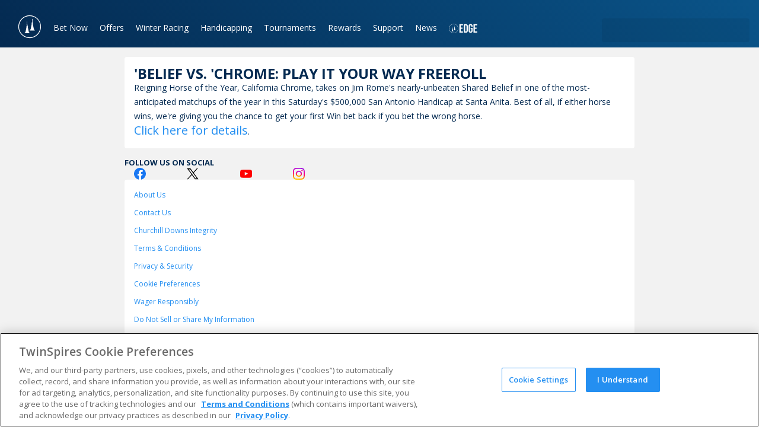

--- FILE ---
content_type: application/javascript; charset=UTF-8
request_url: https://www.twinspires.com/build/_shared/chunk-HMW2J4WX.js
body_size: 391
content:
var h=Object.create;var f=Object.defineProperty;var i=Object.getOwnPropertyDescriptor;var j=Object.getOwnPropertyNames;var k=Object.getPrototypeOf,l=Object.prototype.hasOwnProperty;var m=(b,a,c)=>a in b?f(b,a,{enumerable:!0,configurable:!0,writable:!0,value:c}):b[a]=c;var o=(b,a)=>()=>(b&&(a=b(b=0)),a);var p=(b,a)=>()=>(a||b((a={exports:{}}).exports,a),a.exports);var n=(b,a,c,d)=>{if(a&&typeof a=="object"||typeof a=="function")for(let e of j(a))!l.call(b,e)&&e!==c&&f(b,e,{get:()=>a[e],enumerable:!(d=i(a,e))||d.enumerable});return b};var q=(b,a,c)=>(c=b!=null?h(k(b)):{},n(a||!b||!b.__esModule?f(c,"default",{value:b,enumerable:!0}):c,b));var r=(b,a,c)=>(m(b,typeof a!="symbol"?a+"":a,c),c),g=(b,a,c)=>{if(!a.has(b))throw TypeError("Cannot "+c)};var s=(b,a,c)=>(g(b,a,"read from private field"),c?c.call(b):a.get(b)),t=(b,a,c)=>{if(a.has(b))throw TypeError("Cannot add the same private member more than once");a instanceof WeakSet?a.add(b):a.set(b,c)},u=(b,a,c,d)=>(g(b,a,"write to private field"),d?d.call(b,c):a.set(b,c),c);export{o as a,p as b,q as c,r as d,s as e,t as f,u as g};


--- FILE ---
content_type: application/javascript; charset=UTF-8
request_url: https://www.twinspires.com/build/_shared/chunk-FMLX5BS3.js
body_size: 109
content:
import{b as a}from"/build/_shared/chunk-FQGAJW7I.js";import{r as e}from"/build/_shared/chunk-DNCDE7IK.js";import{c as t}from"/build/_shared/chunk-HMW2J4WX.js";var r=t(e()),c=({cardTitle:o,rawHTML:s})=>(0,r.jsx)(a,{className:"seo-card",content:(0,r.jsxs)(r.Fragment,{children:[(0,r.jsx)("h1",{className:"title",children:o}),(0,r.jsx)("div",{className:"content",dangerouslySetInnerHTML:{__html:s}})]})});export{c as a};


--- FILE ---
content_type: application/javascript; charset=UTF-8
request_url: https://www.twinspires.com/build/_shared/chunk-G2EY6I2A.js
body_size: 23514
content:
import{a as zt,c as re,i as Jt,j as Kt}from"/build/_shared/chunk-JE22CPVF.js";import{a as ft}from"/build/_shared/chunk-KBBSCJCR.js";import{a as Ft,d as Yt,e as Nt,f as Xt,g as Wt,h as Gt}from"/build/_shared/chunk-IUF44D2R.js";import{b as te}from"/build/_shared/chunk-FQGAJW7I.js";import{b as mt,c as we}from"/build/_shared/chunk-GWHBBH7I.js";import{c as Ut,e as Ht}from"/build/_shared/chunk-JZE243RR.js";import{b as qt}from"/build/_shared/chunk-AC3ZM6MR.js";import{b as ee}from"/build/_shared/chunk-ZL3J3TA4.js";import{b as oe,r as b}from"/build/_shared/chunk-DNCDE7IK.js";import{c as v}from"/build/_shared/chunk-HMW2J4WX.js";var Te=v(oe());var ve=v(b()),Qt=({className:t})=>(0,ve.jsxs)("svg",{className:`icon${t?` ${t}`:""}`,viewBox:"0 0 10 10",width:"10",height:"10",children:[(0,ve.jsx)("path",{d:"M1.8,10L1.8,10c-0.2,0-0.3-0.1-0.3-0.3V0.3C1.4,0.1,1.6,0,1.7,0h0c0.2,0,0.3,0.1,0.3,0.3v9.3C2.1,9.9,1.9,10,1.8,10z"}),(0,ve.jsx)("path",{d:"M1.7,8L1.7,8c1,0,1.8-0.8,1.8-1.7v0c0-1-0.8-1.7-1.7-1.7h0C0.8,4.5,0,5.3,0,6.2v0C0,7.2,0.8,8,1.7,8z"}),(0,ve.jsx)("path",{d:"M5,10L5,10c-0.2,0-0.3-0.1-0.3-0.3V0.3C4.7,0.1,4.8,0,5,0h0c0.2,0,0.3,0.1,0.3,0.3v9.3C5.3,9.9,5.2,10,5,10z"}),(0,ve.jsx)("path",{d:"M5,5L5,5c1,0,1.8-0.8,1.8-1.7v0c0-1-0.8-1.7-1.7-1.7h0c-1,0-1.7,0.8-1.7,1.7v0C3.2,4.2,4,5,5,5z"}),(0,ve.jsx)("path",{d:"M8.2,10L8.2,10c-0.2,0-0.3-0.1-0.3-0.3V0.3C7.9,0.1,8.1,0,8.2,0l0,0c0.2,0,0.3,0.1,0.3,0.3v9.3C8.6,9.9,8.4,10,8.2,10z"}),(0,ve.jsx)("path",{d:"M8.2,9L8.2,9c1,0,1.8-0.8,1.8-1.7v0c0-1-0.8-1.7-1.7-1.7h0c-1,0-1.7,0.8-1.7,1.7v0C6.5,8.2,7.3,9,8.2,9z"})]});var Pe=v(b()),er=({className:t})=>(0,Pe.jsxs)("svg",{className:`icon${t?` ${t}`:""}`,viewBox:"0 0 17 10",width:"17",height:"10",children:[(0,Pe.jsx)("path",{d:"M7.2,3h-6c-0.6,0-1-0.4-1-1v0c0-0.6,0.4-1,1-1h6c0.6,0,1,0.4,1,1v0C8.2,2.6,7.7,3,7.2,3z"}),(0,Pe.jsx)("path",{d:"M7.2,6h-6c-0.6,0-1-0.4-1-1v0c0-0.6,0.4-1,1-1h6c0.6,0,1,0.4,1,1v0C8.2,5.6,7.7,6,7.2,6z"}),(0,Pe.jsx)("path",{d:"M7.2,9h-6c-0.6,0-1-0.4-1-1v0c0-0.6,0.4-1,1-1h6c0.6,0,1,0.4,1,1v0C8.2,8.6,7.7,9,7.2,9z"}),(0,Pe.jsx)("path",{d:`M16.5,5.5c-0.4-0.4-1-0.4-1.4,0L14,6.6V1c0-0.6-0.4-1-1-1c-0.6,0-1,0.4-1,1v5.6l-1.1-1.1c-0.4-0.4-1-0.4-1.4,0
                c-0.4,0.4-0.4,1,0,1.4l2.8,2.8c0.1,0.1,0.2,0.2,0.3,0.2c0,0,0,0,0,0c0.1,0,0.2,0.1,0.4,0.1c0,0,0,0,0,0c0,0,0,0,0,0
                c0.1,0,0.3,0,0.4-0.1c0,0,0,0,0,0c0.1-0.1,0.2-0.1,0.3-0.2c0,0,0,0,0,0l2.8-2.8C16.9,6.5,16.9,5.9,16.5,5.5z`})]});var Ct=v(b()),tr=({className:t})=>(0,Ct.jsx)("svg",{className:`icon${t?` ${t}`:""}`,viewBox:"0 0 20 12",width:"20",height:"12",children:(0,Ct.jsx)("path",{id:"Fill_1_Copy_4",d:`M14.1,11.5H1.4C0.5,11.4-0.1,10.7,0,9.8c0-0.6,0.3-1.1,0.7-1.5c-1.4-2.7-0.2-6,2.7-7.3
                C4.2,0.7,5,0.5,5.9,0.5h12.7c0.9,0.1,1.5,0.8,1.4,1.7c0,0.6-0.3,1.1-0.8,1.5c0.4,0.7,0.6,1.6,0.6,2.4C19.8,9,17.3,11.5,14.1,11.5z
                M6,3.6C4.7,3.6,3.6,4.7,3.6,6S4.7,8.4,6,8.4h8c1.4,0,2.4-1.1,2.4-2.4S15.4,3.6,14,3.6L6,3.6z`})});var ht=v(oe());var Et=v(b()),nt=({className:t})=>(0,Et.jsx)("svg",{className:`icon${t?` ${t}`:""}`,viewBox:"0 0 13 13",width:"13",height:"13",children:(0,Et.jsx)("path",{d:"M4.3,11.3L0,6.3l1.3-1.2l3.1,3.6l7.3-6.9L13,2.9L4.3,11.3z"})});var A=v(b());var rr=({isOpen:t,setFilters:e,canViewGreyhound:r})=>{let[a,s]=(0,ht.useState)(!0),[n,i]=(0,ht.useState)(!0),[o,d]=(0,ht.useState)(r);return(0,A.jsxs)("div",{className:`filter-container${t?" open":""}`,children:[(0,A.jsxs)("div",{className:"filter-header",children:[(0,A.jsx)("h2",{className:"title",children:"Race Type"}),(0,A.jsxs)("button",{className:`all-button filter-button${a&&n&&(o||!r)?" active":""}`,onClick:()=>{if(a&&n&&o){s(!1),i(!1),d(!1);return}s(!0),i(!0),d(r)},children:["All"," ",(0,A.jsx)("div",{className:"checkbox",children:(0,A.jsx)(nt,{})})]})]}),(0,A.jsxs)("div",{className:"filter-content",children:[(0,A.jsxs)("button",{className:`filter-button${a?" active":""}`,onClick:()=>s(!a),children:["Harness"," ",(0,A.jsx)("div",{className:"checkbox",children:(0,A.jsx)(nt,{})})]}),(0,A.jsxs)("button",{className:`filter-button${n?" active":""}`,onClick:()=>i(!n),children:["Thoroughbred"," ",(0,A.jsx)("div",{className:"checkbox",children:(0,A.jsx)(nt,{})})]}),r&&(0,A.jsxs)("button",{className:`filter-button${o?" active":""}`,onClick:()=>d(!o),children:["Greyhound"," ",(0,A.jsx)("div",{className:"checkbox",children:(0,A.jsx)(nt,{})})]}),(0,A.jsx)("button",{className:"apply-button medium-button",onClick:()=>e(a,n,o),disabled:!a&&!n&&!o,children:"Apply"})]})]})};var ge=v(oe(),1),Lr=ge.default.createContext({}),ar=!0;function $r({baseColor:t,highlightColor:e,width:r,height:a,borderRadius:s,circle:n,direction:i,duration:o,enableAnimation:d=ar}){let c={};return i==="rtl"&&(c["--animation-direction"]="reverse"),typeof o=="number"&&(c["--animation-duration"]=`${o}s`),d||(c["--pseudo-element-display"]="none"),(typeof r=="string"||typeof r=="number")&&(c.width=r),(typeof a=="string"||typeof a=="number")&&(c.height=a),(typeof s=="string"||typeof s=="number")&&(c.borderRadius=s),n&&(c.borderRadius="50%"),typeof t<"u"&&(c["--base-color"]=t),typeof e<"u"&&(c["--highlight-color"]=e),c}function sr({count:t=1,wrapper:e,className:r,containerClassName:a,containerTestId:s,circle:n=!1,style:i,...o}){var d,c,u;let T=ge.default.useContext(Lr),Z={...o};for(let[E,z]of Object.entries(o))typeof z>"u"&&delete Z[E];let h={...T,...Z,circle:n},ie={...i,...$r(h)},K="react-loading-skeleton";r&&(K+=` ${r}`);let D=(d=h.inline)!==null&&d!==void 0?d:!1,w=[],S=Math.ceil(t);for(let E=0;E<S;E++){let z=ie;if(S>t&&E===S-1){let pe=(c=z.width)!==null&&c!==void 0?c:"100%",Xe=t%1,bt=typeof pe=="number"?pe*Xe:`calc(${pe} * ${Xe})`;z={...z,width:bt}}let ue=ge.default.createElement("span",{className:K,style:z,key:E},"\u200C");D?w.push(ue):w.push(ge.default.createElement(ge.default.Fragment,{key:E},ue,ge.default.createElement("br",null)))}return ge.default.createElement("span",{className:a,"data-testid":s,"aria-live":"polite","aria-busy":(u=h.enableAnimation)!==null&&u!==void 0?u:ar},e?w.map((E,z)=>ge.default.createElement(e,{key:z},E)):w)}var it=v(b());var We=({mtpData:t})=>{let e=zt();return t.link?(0,it.jsx)("a",{href:t.link,className:`mtp-display-button${ir(t)}`,children:nr(t)}):(0,it.jsxs)("p",{className:`mtp-display${t.hasButtonStyling?"-button":""}${ir(t)}`,children:[!e&&(0,it.jsx)(sr,{}),e&&nr(t)]})},nr=t=>{if(t.off)return"OFF";if(t.cancelled)return"CANCELLED";if(t.official)return"OFFICIAL";let e=new Date,r=new Date(t.timestamp),a=r.getTime()-e.getTime(),n=100*6e4;return a<=0?"0 MTP":a<=n?`${Math.round(a/6e4)} MTP`:Ht(r,"h:mm aa")},ir=t=>{if(t.off)return" green";if(t.cancelled)return" red";if(t.official)return"";let e=new Date,r=Ut(new Date(t.timestamp),e);return r<=-1||r>-1&&r<=5?" orange":r>5&&r<=99?" blue":""};var Ie=v(b());var or=({race:t})=>{var s,n,i,o;let e=Wt((s=t.trackName)!=null?s:"",(n=t.briscode)!=null?n:"",(o=(i=t.raceNumber)==null?void 0:i.toString())!=null?o:"",t.type),r="";switch(t.type){case"Harness":{r=" (H)";break}case"Greyhound":{r=" (G)";break}default:break}return(0,Ie.jsxs)("a",{href:e,onClick:()=>{re({event:"cta_button_click",cta_text:`${t.trackName}${r}`,cta_location:"todays-races-card race-card",page_path:window.location.pathname})},className:"race-card",children:[(0,Ie.jsxs)("h3",{className:"race-track-name",children:[t.trackName,r]}),(0,Ie.jsxs)("div",{className:"race-info-container",children:[(0,Ie.jsxs)("p",{className:"race-number",children:["Race ",t.raceNumber]}),t.postTime&&(0,Ie.jsx)(We,{mtpData:{off:t.status==="Off",cancelled:t.status==="Cancelled",timestamp:new Date(t.postTime).toString()}})]})]})};var cr=v(oe());function Ne(t,e){let{data:r,isLoading:a}=Jt(t,Kt),{parsedData:s,error:n}=(0,cr.useMemo)(()=>{try{if(!a&&r)return{parsedData:e.parse(r)}}catch(i){return{error:i}}return{}},[r,a,e]);return{parsedData:s,isLoading:a,error:n}}var C;(function(t){t.assertEqual=s=>s;function e(s){}t.assertIs=e;function r(s){throw new Error}t.assertNever=r,t.arrayToEnum=s=>{let n={};for(let i of s)n[i]=i;return n},t.getValidEnumValues=s=>{let n=t.objectKeys(s).filter(o=>typeof s[s[o]]!="number"),i={};for(let o of n)i[o]=s[o];return t.objectValues(i)},t.objectValues=s=>t.objectKeys(s).map(function(n){return s[n]}),t.objectKeys=typeof Object.keys=="function"?s=>Object.keys(s):s=>{let n=[];for(let i in s)Object.prototype.hasOwnProperty.call(s,i)&&n.push(i);return n},t.find=(s,n)=>{for(let i of s)if(n(i))return i},t.isInteger=typeof Number.isInteger=="function"?s=>Number.isInteger(s):s=>typeof s=="number"&&isFinite(s)&&Math.floor(s)===s;function a(s,n=" | "){return s.map(i=>typeof i=="string"?`'${i}'`:i).join(n)}t.joinValues=a,t.jsonStringifyReplacer=(s,n)=>typeof n=="bigint"?n.toString():n})(C||(C={}));var Rt;(function(t){t.mergeShapes=(e,r)=>({...e,...r})})(Rt||(Rt={}));var p=C.arrayToEnum(["string","nan","number","integer","float","boolean","date","bigint","symbol","function","undefined","null","array","object","unknown","promise","void","never","map","set"]),Ce=t=>{switch(typeof t){case"undefined":return p.undefined;case"string":return p.string;case"number":return isNaN(t)?p.nan:p.number;case"boolean":return p.boolean;case"function":return p.function;case"bigint":return p.bigint;case"symbol":return p.symbol;case"object":return Array.isArray(t)?p.array:t===null?p.null:t.then&&typeof t.then=="function"&&t.catch&&typeof t.catch=="function"?p.promise:typeof Map<"u"&&t instanceof Map?p.map:typeof Set<"u"&&t instanceof Set?p.set:typeof Date<"u"&&t instanceof Date?p.date:p.object;default:return p.unknown}},l=C.arrayToEnum(["invalid_type","invalid_literal","custom","invalid_union","invalid_union_discriminator","invalid_enum_value","unrecognized_keys","invalid_arguments","invalid_return_type","invalid_date","invalid_string","too_small","too_big","invalid_intersection_types","not_multiple_of","not_finite"]),Vr=t=>JSON.stringify(t,null,2).replace(/"([^"]+)":/g,"$1:"),G=class extends Error{constructor(e){super(),this.issues=[],this.addIssue=a=>{this.issues=[...this.issues,a]},this.addIssues=(a=[])=>{this.issues=[...this.issues,...a]};let r=new.target.prototype;Object.setPrototypeOf?Object.setPrototypeOf(this,r):this.__proto__=r,this.name="ZodError",this.issues=e}get errors(){return this.issues}format(e){let r=e||function(n){return n.message},a={_errors:[]},s=n=>{for(let i of n.issues)if(i.code==="invalid_union")i.unionErrors.map(s);else if(i.code==="invalid_return_type")s(i.returnTypeError);else if(i.code==="invalid_arguments")s(i.argumentsError);else if(i.path.length===0)a._errors.push(r(i));else{let o=a,d=0;for(;d<i.path.length;){let c=i.path[d];d===i.path.length-1?(o[c]=o[c]||{_errors:[]},o[c]._errors.push(r(i))):o[c]=o[c]||{_errors:[]},o=o[c],d++}}};return s(this),a}toString(){return this.message}get message(){return JSON.stringify(this.issues,C.jsonStringifyReplacer,2)}get isEmpty(){return this.issues.length===0}flatten(e=r=>r.message){let r={},a=[];for(let s of this.issues)s.path.length>0?(r[s.path[0]]=r[s.path[0]]||[],r[s.path[0]].push(e(s))):a.push(e(s));return{formErrors:a,fieldErrors:r}}get formErrors(){return this.flatten()}};G.create=t=>new G(t);var ot=(t,e)=>{let r;switch(t.code){case l.invalid_type:t.received===p.undefined?r="Required":r=`Expected ${t.expected}, received ${t.received}`;break;case l.invalid_literal:r=`Invalid literal value, expected ${JSON.stringify(t.expected,C.jsonStringifyReplacer)}`;break;case l.unrecognized_keys:r=`Unrecognized key(s) in object: ${C.joinValues(t.keys,", ")}`;break;case l.invalid_union:r="Invalid input";break;case l.invalid_union_discriminator:r=`Invalid discriminator value. Expected ${C.joinValues(t.options)}`;break;case l.invalid_enum_value:r=`Invalid enum value. Expected ${C.joinValues(t.options)}, received '${t.received}'`;break;case l.invalid_arguments:r="Invalid function arguments";break;case l.invalid_return_type:r="Invalid function return type";break;case l.invalid_date:r="Invalid date";break;case l.invalid_string:typeof t.validation=="object"?"includes"in t.validation?(r=`Invalid input: must include "${t.validation.includes}"`,typeof t.validation.position=="number"&&(r=`${r} at one or more positions greater than or equal to ${t.validation.position}`)):"startsWith"in t.validation?r=`Invalid input: must start with "${t.validation.startsWith}"`:"endsWith"in t.validation?r=`Invalid input: must end with "${t.validation.endsWith}"`:C.assertNever(t.validation):t.validation!=="regex"?r=`Invalid ${t.validation}`:r="Invalid";break;case l.too_small:t.type==="array"?r=`Array must contain ${t.exact?"exactly":t.inclusive?"at least":"more than"} ${t.minimum} element(s)`:t.type==="string"?r=`String must contain ${t.exact?"exactly":t.inclusive?"at least":"over"} ${t.minimum} character(s)`:t.type==="number"?r=`Number must be ${t.exact?"exactly equal to ":t.inclusive?"greater than or equal to ":"greater than "}${t.minimum}`:t.type==="date"?r=`Date must be ${t.exact?"exactly equal to ":t.inclusive?"greater than or equal to ":"greater than "}${new Date(Number(t.minimum))}`:r="Invalid input";break;case l.too_big:t.type==="array"?r=`Array must contain ${t.exact?"exactly":t.inclusive?"at most":"less than"} ${t.maximum} element(s)`:t.type==="string"?r=`String must contain ${t.exact?"exactly":t.inclusive?"at most":"under"} ${t.maximum} character(s)`:t.type==="number"?r=`Number must be ${t.exact?"exactly":t.inclusive?"less than or equal to":"less than"} ${t.maximum}`:t.type==="bigint"?r=`BigInt must be ${t.exact?"exactly":t.inclusive?"less than or equal to":"less than"} ${t.maximum}`:t.type==="date"?r=`Date must be ${t.exact?"exactly":t.inclusive?"smaller than or equal to":"smaller than"} ${new Date(Number(t.maximum))}`:r="Invalid input";break;case l.custom:r="Invalid input";break;case l.invalid_intersection_types:r="Intersection results could not be merged";break;case l.not_multiple_of:r=`Number must be a multiple of ${t.multipleOf}`;break;case l.not_finite:r="Number must be finite";break;default:r=e.defaultError,C.assertNever(t)}return{message:r}},ur=ot;function jr(t){ur=t}function vt(){return ur}var gt=t=>{let{data:e,path:r,errorMaps:a,issueData:s}=t,n=[...r,...s.path||[]],i={...s,path:n},o="",d=a.filter(c=>!!c).slice().reverse();for(let c of d)o=c(i,{data:e,defaultError:o}).message;return{...s,path:n,message:s.message||o}},Zr=[];function f(t,e){let r=gt({issueData:e,data:t.data,path:t.path,errorMaps:[t.common.contextualErrorMap,t.schemaErrorMap,vt(),ot].filter(a=>!!a)});t.common.issues.push(r)}var V=class{constructor(){this.value="valid"}dirty(){this.value==="valid"&&(this.value="dirty")}abort(){this.value!=="aborted"&&(this.value="aborted")}static mergeArray(e,r){let a=[];for(let s of r){if(s.status==="aborted")return _;s.status==="dirty"&&e.dirty(),a.push(s.value)}return{status:e.value,value:a}}static async mergeObjectAsync(e,r){let a=[];for(let s of r)a.push({key:await s.key,value:await s.value});return V.mergeObjectSync(e,a)}static mergeObjectSync(e,r){let a={};for(let s of r){let{key:n,value:i}=s;if(n.status==="aborted"||i.status==="aborted")return _;n.status==="dirty"&&e.dirty(),i.status==="dirty"&&e.dirty(),n.value!=="__proto__"&&(typeof i.value<"u"||s.alwaysSet)&&(a[n.value]=i.value)}return{status:e.value,value:a}}},_=Object.freeze({status:"aborted"}),pr=t=>({status:"dirty",value:t}),Y=t=>({status:"valid",value:t}),Dt=t=>t.status==="aborted",Ot=t=>t.status==="dirty",ct=t=>t.status==="valid",_t=t=>typeof Promise<"u"&&t instanceof Promise,y;(function(t){t.errToObj=e=>typeof e=="string"?{message:e}:e||{},t.toString=e=>typeof e=="string"?e:e?.message})(y||(y={}));var ae=class{constructor(e,r,a,s){this._cachedPath=[],this.parent=e,this.data=r,this._path=a,this._key=s}get path(){return this._cachedPath.length||(this._key instanceof Array?this._cachedPath.push(...this._path,...this._key):this._cachedPath.push(...this._path,this._key)),this._cachedPath}},lr=(t,e)=>{if(ct(e))return{success:!0,data:e.value};if(!t.common.issues.length)throw new Error("Validation failed but no issues detected.");return{success:!1,get error(){if(this._error)return this._error;let r=new G(t.common.issues);return this._error=r,this._error}}};function k(t){if(!t)return{};let{errorMap:e,invalid_type_error:r,required_error:a,description:s}=t;if(e&&(r||a))throw new Error(`Can't use "invalid_type_error" or "required_error" in conjunction with custom error map.`);return e?{errorMap:e,description:s}:{errorMap:(i,o)=>i.code!=="invalid_type"?{message:o.defaultError}:typeof o.data>"u"?{message:a??o.defaultError}:{message:r??o.defaultError},description:s}}var x=class{constructor(e){this.spa=this.safeParseAsync,this._def=e,this.parse=this.parse.bind(this),this.safeParse=this.safeParse.bind(this),this.parseAsync=this.parseAsync.bind(this),this.safeParseAsync=this.safeParseAsync.bind(this),this.spa=this.spa.bind(this),this.refine=this.refine.bind(this),this.refinement=this.refinement.bind(this),this.superRefine=this.superRefine.bind(this),this.optional=this.optional.bind(this),this.nullable=this.nullable.bind(this),this.nullish=this.nullish.bind(this),this.array=this.array.bind(this),this.promise=this.promise.bind(this),this.or=this.or.bind(this),this.and=this.and.bind(this),this.transform=this.transform.bind(this),this.brand=this.brand.bind(this),this.default=this.default.bind(this),this.catch=this.catch.bind(this),this.describe=this.describe.bind(this),this.pipe=this.pipe.bind(this),this.readonly=this.readonly.bind(this),this.isNullable=this.isNullable.bind(this),this.isOptional=this.isOptional.bind(this)}get description(){return this._def.description}_getType(e){return Ce(e.data)}_getOrReturnCtx(e,r){return r||{common:e.parent.common,data:e.data,parsedType:Ce(e.data),schemaErrorMap:this._def.errorMap,path:e.path,parent:e.parent}}_processInputParams(e){return{status:new V,ctx:{common:e.parent.common,data:e.data,parsedType:Ce(e.data),schemaErrorMap:this._def.errorMap,path:e.path,parent:e.parent}}}_parseSync(e){let r=this._parse(e);if(_t(r))throw new Error("Synchronous parse encountered promise.");return r}_parseAsync(e){let r=this._parse(e);return Promise.resolve(r)}parse(e,r){let a=this.safeParse(e,r);if(a.success)return a.data;throw a.error}safeParse(e,r){var a;let s={common:{issues:[],async:(a=r?.async)!==null&&a!==void 0?a:!1,contextualErrorMap:r?.errorMap},path:r?.path||[],schemaErrorMap:this._def.errorMap,parent:null,data:e,parsedType:Ce(e)},n=this._parseSync({data:e,path:s.path,parent:s});return lr(s,n)}async parseAsync(e,r){let a=await this.safeParseAsync(e,r);if(a.success)return a.data;throw a.error}async safeParseAsync(e,r){let a={common:{issues:[],contextualErrorMap:r?.errorMap,async:!0},path:r?.path||[],schemaErrorMap:this._def.errorMap,parent:null,data:e,parsedType:Ce(e)},s=this._parse({data:e,path:a.path,parent:a}),n=await(_t(s)?s:Promise.resolve(s));return lr(a,n)}refine(e,r){let a=s=>typeof r=="string"||typeof r>"u"?{message:r}:typeof r=="function"?r(s):r;return this._refinement((s,n)=>{let i=e(s),o=()=>n.addIssue({code:l.custom,...a(s)});return typeof Promise<"u"&&i instanceof Promise?i.then(d=>d?!0:(o(),!1)):i?!0:(o(),!1)})}refinement(e,r){return this._refinement((a,s)=>e(a)?!0:(s.addIssue(typeof r=="function"?r(a,s):r),!1))}_refinement(e){return new J({schema:this,typeName:g.ZodEffects,effect:{type:"refinement",refinement:e}})}superRefine(e){return this._refinement(e)}optional(){return ce.create(this,this._def)}nullable(){return be.create(this,this._def)}nullish(){return this.nullable().optional()}array(){return q.create(this,this._def)}promise(){return Re.create(this,this._def)}or(e){return $e.create([this,e],this._def)}and(e){return Ve.create(this,e,this._def)}transform(e){return new J({...k(this._def),schema:this,typeName:g.ZodEffects,effect:{type:"transform",transform:e}})}default(e){let r=typeof e=="function"?e:()=>e;return new He({...k(this._def),innerType:this,defaultValue:r,typeName:g.ZodDefault})}brand(){return new kt({typeName:g.ZodBranded,type:this,...k(this._def)})}catch(e){let r=typeof e=="function"?e:()=>e;return new et({...k(this._def),innerType:this,catchValue:r,typeName:g.ZodCatch})}describe(e){let r=this.constructor;return new r({...this._def,description:e})}pipe(e){return Fe.create(this,e)}readonly(){return rt.create(this)}isOptional(){return this.safeParse(void 0).success}isNullable(){return this.safeParse(null).success}},zr=/^c[^\s-]{8,}$/i,Ur=/^[a-z][a-z0-9]*$/,Hr=/^[0-9A-HJKMNP-TV-Z]{26}$/,Fr=/^[0-9a-fA-F]{8}\b-[0-9a-fA-F]{4}\b-[0-9a-fA-F]{4}\b-[0-9a-fA-F]{4}\b-[0-9a-fA-F]{12}$/i,Yr=/^(?!\.)(?!.*\.\.)([A-Z0-9_+-\.]*)[A-Z0-9_+-]@([A-Z0-9][A-Z0-9\-]*\.)+[A-Z]{2,}$/i,Xr="^(\\p{Extended_Pictographic}|\\p{Emoji_Component})+$",St,Wr=/^(((25[0-5])|(2[0-4][0-9])|(1[0-9]{2})|([0-9]{1,2}))\.){3}((25[0-5])|(2[0-4][0-9])|(1[0-9]{2})|([0-9]{1,2}))$/,Gr=/^(([a-f0-9]{1,4}:){7}|::([a-f0-9]{1,4}:){0,6}|([a-f0-9]{1,4}:){1}:([a-f0-9]{1,4}:){0,5}|([a-f0-9]{1,4}:){2}:([a-f0-9]{1,4}:){0,4}|([a-f0-9]{1,4}:){3}:([a-f0-9]{1,4}:){0,3}|([a-f0-9]{1,4}:){4}:([a-f0-9]{1,4}:){0,2}|([a-f0-9]{1,4}:){5}:([a-f0-9]{1,4}:){0,1})([a-f0-9]{1,4}|(((25[0-5])|(2[0-4][0-9])|(1[0-9]{2})|([0-9]{1,2}))\.){3}((25[0-5])|(2[0-4][0-9])|(1[0-9]{2})|([0-9]{1,2})))$/,qr=t=>t.precision?t.offset?new RegExp(`^\\d{4}-\\d{2}-\\d{2}T\\d{2}:\\d{2}:\\d{2}\\.\\d{${t.precision}}(([+-]\\d{2}(:?\\d{2})?)|Z)$`):new RegExp(`^\\d{4}-\\d{2}-\\d{2}T\\d{2}:\\d{2}:\\d{2}\\.\\d{${t.precision}}Z$`):t.precision===0?t.offset?new RegExp("^\\d{4}-\\d{2}-\\d{2}T\\d{2}:\\d{2}:\\d{2}(([+-]\\d{2}(:?\\d{2})?)|Z)$"):new RegExp("^\\d{4}-\\d{2}-\\d{2}T\\d{2}:\\d{2}:\\d{2}Z$"):t.offset?new RegExp("^\\d{4}-\\d{2}-\\d{2}T\\d{2}:\\d{2}:\\d{2}(\\.\\d+)?(([+-]\\d{2}(:?\\d{2})?)|Z)$"):new RegExp("^\\d{4}-\\d{2}-\\d{2}T\\d{2}:\\d{2}:\\d{2}(\\.\\d+)?Z$");function Jr(t,e){return!!((e==="v4"||!e)&&Wr.test(t)||(e==="v6"||!e)&&Gr.test(t))}var W=class extends x{_parse(e){if(this._def.coerce&&(e.data=String(e.data)),this._getType(e)!==p.string){let n=this._getOrReturnCtx(e);return f(n,{code:l.invalid_type,expected:p.string,received:n.parsedType}),_}let a=new V,s;for(let n of this._def.checks)if(n.kind==="min")e.data.length<n.value&&(s=this._getOrReturnCtx(e,s),f(s,{code:l.too_small,minimum:n.value,type:"string",inclusive:!0,exact:!1,message:n.message}),a.dirty());else if(n.kind==="max")e.data.length>n.value&&(s=this._getOrReturnCtx(e,s),f(s,{code:l.too_big,maximum:n.value,type:"string",inclusive:!0,exact:!1,message:n.message}),a.dirty());else if(n.kind==="length"){let i=e.data.length>n.value,o=e.data.length<n.value;(i||o)&&(s=this._getOrReturnCtx(e,s),i?f(s,{code:l.too_big,maximum:n.value,type:"string",inclusive:!0,exact:!0,message:n.message}):o&&f(s,{code:l.too_small,minimum:n.value,type:"string",inclusive:!0,exact:!0,message:n.message}),a.dirty())}else if(n.kind==="email")Yr.test(e.data)||(s=this._getOrReturnCtx(e,s),f(s,{validation:"email",code:l.invalid_string,message:n.message}),a.dirty());else if(n.kind==="emoji")St||(St=new RegExp(Xr,"u")),St.test(e.data)||(s=this._getOrReturnCtx(e,s),f(s,{validation:"emoji",code:l.invalid_string,message:n.message}),a.dirty());else if(n.kind==="uuid")Fr.test(e.data)||(s=this._getOrReturnCtx(e,s),f(s,{validation:"uuid",code:l.invalid_string,message:n.message}),a.dirty());else if(n.kind==="cuid")zr.test(e.data)||(s=this._getOrReturnCtx(e,s),f(s,{validation:"cuid",code:l.invalid_string,message:n.message}),a.dirty());else if(n.kind==="cuid2")Ur.test(e.data)||(s=this._getOrReturnCtx(e,s),f(s,{validation:"cuid2",code:l.invalid_string,message:n.message}),a.dirty());else if(n.kind==="ulid")Hr.test(e.data)||(s=this._getOrReturnCtx(e,s),f(s,{validation:"ulid",code:l.invalid_string,message:n.message}),a.dirty());else if(n.kind==="url")try{new URL(e.data)}catch{s=this._getOrReturnCtx(e,s),f(s,{validation:"url",code:l.invalid_string,message:n.message}),a.dirty()}else n.kind==="regex"?(n.regex.lastIndex=0,n.regex.test(e.data)||(s=this._getOrReturnCtx(e,s),f(s,{validation:"regex",code:l.invalid_string,message:n.message}),a.dirty())):n.kind==="trim"?e.data=e.data.trim():n.kind==="includes"?e.data.includes(n.value,n.position)||(s=this._getOrReturnCtx(e,s),f(s,{code:l.invalid_string,validation:{includes:n.value,position:n.position},message:n.message}),a.dirty()):n.kind==="toLowerCase"?e.data=e.data.toLowerCase():n.kind==="toUpperCase"?e.data=e.data.toUpperCase():n.kind==="startsWith"?e.data.startsWith(n.value)||(s=this._getOrReturnCtx(e,s),f(s,{code:l.invalid_string,validation:{startsWith:n.value},message:n.message}),a.dirty()):n.kind==="endsWith"?e.data.endsWith(n.value)||(s=this._getOrReturnCtx(e,s),f(s,{code:l.invalid_string,validation:{endsWith:n.value},message:n.message}),a.dirty()):n.kind==="datetime"?qr(n).test(e.data)||(s=this._getOrReturnCtx(e,s),f(s,{code:l.invalid_string,validation:"datetime",message:n.message}),a.dirty()):n.kind==="ip"?Jr(e.data,n.version)||(s=this._getOrReturnCtx(e,s),f(s,{validation:"ip",code:l.invalid_string,message:n.message}),a.dirty()):C.assertNever(n);return{status:a.value,value:e.data}}_regex(e,r,a){return this.refinement(s=>e.test(s),{validation:r,code:l.invalid_string,...y.errToObj(a)})}_addCheck(e){return new W({...this._def,checks:[...this._def.checks,e]})}email(e){return this._addCheck({kind:"email",...y.errToObj(e)})}url(e){return this._addCheck({kind:"url",...y.errToObj(e)})}emoji(e){return this._addCheck({kind:"emoji",...y.errToObj(e)})}uuid(e){return this._addCheck({kind:"uuid",...y.errToObj(e)})}cuid(e){return this._addCheck({kind:"cuid",...y.errToObj(e)})}cuid2(e){return this._addCheck({kind:"cuid2",...y.errToObj(e)})}ulid(e){return this._addCheck({kind:"ulid",...y.errToObj(e)})}ip(e){return this._addCheck({kind:"ip",...y.errToObj(e)})}datetime(e){var r;return typeof e=="string"?this._addCheck({kind:"datetime",precision:null,offset:!1,message:e}):this._addCheck({kind:"datetime",precision:typeof e?.precision>"u"?null:e?.precision,offset:(r=e?.offset)!==null&&r!==void 0?r:!1,...y.errToObj(e?.message)})}regex(e,r){return this._addCheck({kind:"regex",regex:e,...y.errToObj(r)})}includes(e,r){return this._addCheck({kind:"includes",value:e,position:r?.position,...y.errToObj(r?.message)})}startsWith(e,r){return this._addCheck({kind:"startsWith",value:e,...y.errToObj(r)})}endsWith(e,r){return this._addCheck({kind:"endsWith",value:e,...y.errToObj(r)})}min(e,r){return this._addCheck({kind:"min",value:e,...y.errToObj(r)})}max(e,r){return this._addCheck({kind:"max",value:e,...y.errToObj(r)})}length(e,r){return this._addCheck({kind:"length",value:e,...y.errToObj(r)})}nonempty(e){return this.min(1,y.errToObj(e))}trim(){return new W({...this._def,checks:[...this._def.checks,{kind:"trim"}]})}toLowerCase(){return new W({...this._def,checks:[...this._def.checks,{kind:"toLowerCase"}]})}toUpperCase(){return new W({...this._def,checks:[...this._def.checks,{kind:"toUpperCase"}]})}get isDatetime(){return!!this._def.checks.find(e=>e.kind==="datetime")}get isEmail(){return!!this._def.checks.find(e=>e.kind==="email")}get isURL(){return!!this._def.checks.find(e=>e.kind==="url")}get isEmoji(){return!!this._def.checks.find(e=>e.kind==="emoji")}get isUUID(){return!!this._def.checks.find(e=>e.kind==="uuid")}get isCUID(){return!!this._def.checks.find(e=>e.kind==="cuid")}get isCUID2(){return!!this._def.checks.find(e=>e.kind==="cuid2")}get isULID(){return!!this._def.checks.find(e=>e.kind==="ulid")}get isIP(){return!!this._def.checks.find(e=>e.kind==="ip")}get minLength(){let e=null;for(let r of this._def.checks)r.kind==="min"&&(e===null||r.value>e)&&(e=r.value);return e}get maxLength(){let e=null;for(let r of this._def.checks)r.kind==="max"&&(e===null||r.value<e)&&(e=r.value);return e}};W.create=t=>{var e;return new W({checks:[],typeName:g.ZodString,coerce:(e=t?.coerce)!==null&&e!==void 0?e:!1,...k(t)})};function Kr(t,e){let r=(t.toString().split(".")[1]||"").length,a=(e.toString().split(".")[1]||"").length,s=r>a?r:a,n=parseInt(t.toFixed(s).replace(".","")),i=parseInt(e.toFixed(s).replace(".",""));return n%i/Math.pow(10,s)}var fe=class extends x{constructor(){super(...arguments),this.min=this.gte,this.max=this.lte,this.step=this.multipleOf}_parse(e){if(this._def.coerce&&(e.data=Number(e.data)),this._getType(e)!==p.number){let n=this._getOrReturnCtx(e);return f(n,{code:l.invalid_type,expected:p.number,received:n.parsedType}),_}let a,s=new V;for(let n of this._def.checks)n.kind==="int"?C.isInteger(e.data)||(a=this._getOrReturnCtx(e,a),f(a,{code:l.invalid_type,expected:"integer",received:"float",message:n.message}),s.dirty()):n.kind==="min"?(n.inclusive?e.data<n.value:e.data<=n.value)&&(a=this._getOrReturnCtx(e,a),f(a,{code:l.too_small,minimum:n.value,type:"number",inclusive:n.inclusive,exact:!1,message:n.message}),s.dirty()):n.kind==="max"?(n.inclusive?e.data>n.value:e.data>=n.value)&&(a=this._getOrReturnCtx(e,a),f(a,{code:l.too_big,maximum:n.value,type:"number",inclusive:n.inclusive,exact:!1,message:n.message}),s.dirty()):n.kind==="multipleOf"?Kr(e.data,n.value)!==0&&(a=this._getOrReturnCtx(e,a),f(a,{code:l.not_multiple_of,multipleOf:n.value,message:n.message}),s.dirty()):n.kind==="finite"?Number.isFinite(e.data)||(a=this._getOrReturnCtx(e,a),f(a,{code:l.not_finite,message:n.message}),s.dirty()):C.assertNever(n);return{status:s.value,value:e.data}}gte(e,r){return this.setLimit("min",e,!0,y.toString(r))}gt(e,r){return this.setLimit("min",e,!1,y.toString(r))}lte(e,r){return this.setLimit("max",e,!0,y.toString(r))}lt(e,r){return this.setLimit("max",e,!1,y.toString(r))}setLimit(e,r,a,s){return new fe({...this._def,checks:[...this._def.checks,{kind:e,value:r,inclusive:a,message:y.toString(s)}]})}_addCheck(e){return new fe({...this._def,checks:[...this._def.checks,e]})}int(e){return this._addCheck({kind:"int",message:y.toString(e)})}positive(e){return this._addCheck({kind:"min",value:0,inclusive:!1,message:y.toString(e)})}negative(e){return this._addCheck({kind:"max",value:0,inclusive:!1,message:y.toString(e)})}nonpositive(e){return this._addCheck({kind:"max",value:0,inclusive:!0,message:y.toString(e)})}nonnegative(e){return this._addCheck({kind:"min",value:0,inclusive:!0,message:y.toString(e)})}multipleOf(e,r){return this._addCheck({kind:"multipleOf",value:e,message:y.toString(r)})}finite(e){return this._addCheck({kind:"finite",message:y.toString(e)})}safe(e){return this._addCheck({kind:"min",inclusive:!0,value:Number.MIN_SAFE_INTEGER,message:y.toString(e)})._addCheck({kind:"max",inclusive:!0,value:Number.MAX_SAFE_INTEGER,message:y.toString(e)})}get minValue(){let e=null;for(let r of this._def.checks)r.kind==="min"&&(e===null||r.value>e)&&(e=r.value);return e}get maxValue(){let e=null;for(let r of this._def.checks)r.kind==="max"&&(e===null||r.value<e)&&(e=r.value);return e}get isInt(){return!!this._def.checks.find(e=>e.kind==="int"||e.kind==="multipleOf"&&C.isInteger(e.value))}get isFinite(){let e=null,r=null;for(let a of this._def.checks){if(a.kind==="finite"||a.kind==="int"||a.kind==="multipleOf")return!0;a.kind==="min"?(r===null||a.value>r)&&(r=a.value):a.kind==="max"&&(e===null||a.value<e)&&(e=a.value)}return Number.isFinite(r)&&Number.isFinite(e)}};fe.create=t=>new fe({checks:[],typeName:g.ZodNumber,coerce:t?.coerce||!1,...k(t)});var me=class extends x{constructor(){super(...arguments),this.min=this.gte,this.max=this.lte}_parse(e){if(this._def.coerce&&(e.data=BigInt(e.data)),this._getType(e)!==p.bigint){let n=this._getOrReturnCtx(e);return f(n,{code:l.invalid_type,expected:p.bigint,received:n.parsedType}),_}let a,s=new V;for(let n of this._def.checks)n.kind==="min"?(n.inclusive?e.data<n.value:e.data<=n.value)&&(a=this._getOrReturnCtx(e,a),f(a,{code:l.too_small,type:"bigint",minimum:n.value,inclusive:n.inclusive,message:n.message}),s.dirty()):n.kind==="max"?(n.inclusive?e.data>n.value:e.data>=n.value)&&(a=this._getOrReturnCtx(e,a),f(a,{code:l.too_big,type:"bigint",maximum:n.value,inclusive:n.inclusive,message:n.message}),s.dirty()):n.kind==="multipleOf"?e.data%n.value!==BigInt(0)&&(a=this._getOrReturnCtx(e,a),f(a,{code:l.not_multiple_of,multipleOf:n.value,message:n.message}),s.dirty()):C.assertNever(n);return{status:s.value,value:e.data}}gte(e,r){return this.setLimit("min",e,!0,y.toString(r))}gt(e,r){return this.setLimit("min",e,!1,y.toString(r))}lte(e,r){return this.setLimit("max",e,!0,y.toString(r))}lt(e,r){return this.setLimit("max",e,!1,y.toString(r))}setLimit(e,r,a,s){return new me({...this._def,checks:[...this._def.checks,{kind:e,value:r,inclusive:a,message:y.toString(s)}]})}_addCheck(e){return new me({...this._def,checks:[...this._def.checks,e]})}positive(e){return this._addCheck({kind:"min",value:BigInt(0),inclusive:!1,message:y.toString(e)})}negative(e){return this._addCheck({kind:"max",value:BigInt(0),inclusive:!1,message:y.toString(e)})}nonpositive(e){return this._addCheck({kind:"max",value:BigInt(0),inclusive:!0,message:y.toString(e)})}nonnegative(e){return this._addCheck({kind:"min",value:BigInt(0),inclusive:!0,message:y.toString(e)})}multipleOf(e,r){return this._addCheck({kind:"multipleOf",value:e,message:y.toString(r)})}get minValue(){let e=null;for(let r of this._def.checks)r.kind==="min"&&(e===null||r.value>e)&&(e=r.value);return e}get maxValue(){let e=null;for(let r of this._def.checks)r.kind==="max"&&(e===null||r.value<e)&&(e=r.value);return e}};me.create=t=>{var e;return new me({checks:[],typeName:g.ZodBigInt,coerce:(e=t?.coerce)!==null&&e!==void 0?e:!1,...k(t)})};var Ae=class extends x{_parse(e){if(this._def.coerce&&(e.data=Boolean(e.data)),this._getType(e)!==p.boolean){let a=this._getOrReturnCtx(e);return f(a,{code:l.invalid_type,expected:p.boolean,received:a.parsedType}),_}return Y(e.data)}};Ae.create=t=>new Ae({typeName:g.ZodBoolean,coerce:t?.coerce||!1,...k(t)});var ke=class extends x{_parse(e){if(this._def.coerce&&(e.data=new Date(e.data)),this._getType(e)!==p.date){let n=this._getOrReturnCtx(e);return f(n,{code:l.invalid_type,expected:p.date,received:n.parsedType}),_}if(isNaN(e.data.getTime())){let n=this._getOrReturnCtx(e);return f(n,{code:l.invalid_date}),_}let a=new V,s;for(let n of this._def.checks)n.kind==="min"?e.data.getTime()<n.value&&(s=this._getOrReturnCtx(e,s),f(s,{code:l.too_small,message:n.message,inclusive:!0,exact:!1,minimum:n.value,type:"date"}),a.dirty()):n.kind==="max"?e.data.getTime()>n.value&&(s=this._getOrReturnCtx(e,s),f(s,{code:l.too_big,message:n.message,inclusive:!0,exact:!1,maximum:n.value,type:"date"}),a.dirty()):C.assertNever(n);return{status:a.value,value:new Date(e.data.getTime())}}_addCheck(e){return new ke({...this._def,checks:[...this._def.checks,e]})}min(e,r){return this._addCheck({kind:"min",value:e.getTime(),message:y.toString(r)})}max(e,r){return this._addCheck({kind:"max",value:e.getTime(),message:y.toString(r)})}get minDate(){let e=null;for(let r of this._def.checks)r.kind==="min"&&(e===null||r.value>e)&&(e=r.value);return e!=null?new Date(e):null}get maxDate(){let e=null;for(let r of this._def.checks)r.kind==="max"&&(e===null||r.value<e)&&(e=r.value);return e!=null?new Date(e):null}};ke.create=t=>new ke({checks:[],coerce:t?.coerce||!1,typeName:g.ZodDate,...k(t)});var qe=class extends x{_parse(e){if(this._getType(e)!==p.symbol){let a=this._getOrReturnCtx(e);return f(a,{code:l.invalid_type,expected:p.symbol,received:a.parsedType}),_}return Y(e.data)}};qe.create=t=>new qe({typeName:g.ZodSymbol,...k(t)});var Be=class extends x{_parse(e){if(this._getType(e)!==p.undefined){let a=this._getOrReturnCtx(e);return f(a,{code:l.invalid_type,expected:p.undefined,received:a.parsedType}),_}return Y(e.data)}};Be.create=t=>new Be({typeName:g.ZodUndefined,...k(t)});var Le=class extends x{_parse(e){if(this._getType(e)!==p.null){let a=this._getOrReturnCtx(e);return f(a,{code:l.invalid_type,expected:p.null,received:a.parsedType}),_}return Y(e.data)}};Le.create=t=>new Le({typeName:g.ZodNull,...k(t)});var Se=class extends x{constructor(){super(...arguments),this._any=!0}_parse(e){return Y(e.data)}};Se.create=t=>new Se({typeName:g.ZodAny,...k(t)});var _e=class extends x{constructor(){super(...arguments),this._unknown=!0}_parse(e){return Y(e.data)}};_e.create=t=>new _e({typeName:g.ZodUnknown,...k(t)});var le=class extends x{_parse(e){let r=this._getOrReturnCtx(e);return f(r,{code:l.invalid_type,expected:p.never,received:r.parsedType}),_}};le.create=t=>new le({typeName:g.ZodNever,...k(t)});var Je=class extends x{_parse(e){if(this._getType(e)!==p.undefined){let a=this._getOrReturnCtx(e);return f(a,{code:l.invalid_type,expected:p.void,received:a.parsedType}),_}return Y(e.data)}};Je.create=t=>new Je({typeName:g.ZodVoid,...k(t)});var q=class extends x{_parse(e){let{ctx:r,status:a}=this._processInputParams(e),s=this._def;if(r.parsedType!==p.array)return f(r,{code:l.invalid_type,expected:p.array,received:r.parsedType}),_;if(s.exactLength!==null){let i=r.data.length>s.exactLength.value,o=r.data.length<s.exactLength.value;(i||o)&&(f(r,{code:i?l.too_big:l.too_small,minimum:o?s.exactLength.value:void 0,maximum:i?s.exactLength.value:void 0,type:"array",inclusive:!0,exact:!0,message:s.exactLength.message}),a.dirty())}if(s.minLength!==null&&r.data.length<s.minLength.value&&(f(r,{code:l.too_small,minimum:s.minLength.value,type:"array",inclusive:!0,exact:!1,message:s.minLength.message}),a.dirty()),s.maxLength!==null&&r.data.length>s.maxLength.value&&(f(r,{code:l.too_big,maximum:s.maxLength.value,type:"array",inclusive:!0,exact:!1,message:s.maxLength.message}),a.dirty()),r.common.async)return Promise.all([...r.data].map((i,o)=>s.type._parseAsync(new ae(r,i,r.path,o)))).then(i=>V.mergeArray(a,i));let n=[...r.data].map((i,o)=>s.type._parseSync(new ae(r,i,r.path,o)));return V.mergeArray(a,n)}get element(){return this._def.type}min(e,r){return new q({...this._def,minLength:{value:e,message:y.toString(r)}})}max(e,r){return new q({...this._def,maxLength:{value:e,message:y.toString(r)}})}length(e,r){return new q({...this._def,exactLength:{value:e,message:y.toString(r)}})}nonempty(e){return this.min(1,e)}};q.create=(t,e)=>new q({type:t,minLength:null,maxLength:null,exactLength:null,typeName:g.ZodArray,...k(e)});function Ge(t){if(t instanceof R){let e={};for(let r in t.shape){let a=t.shape[r];e[r]=ce.create(Ge(a))}return new R({...t._def,shape:()=>e})}else return t instanceof q?new q({...t._def,type:Ge(t.element)}):t instanceof ce?ce.create(Ge(t.unwrap())):t instanceof be?be.create(Ge(t.unwrap())):t instanceof se?se.create(t.items.map(e=>Ge(e))):t}var R=class extends x{constructor(){super(...arguments),this._cached=null,this.nonstrict=this.passthrough,this.augment=this.extend}_getCached(){if(this._cached!==null)return this._cached;let e=this._def.shape(),r=C.objectKeys(e);return this._cached={shape:e,keys:r}}_parse(e){if(this._getType(e)!==p.object){let c=this._getOrReturnCtx(e);return f(c,{code:l.invalid_type,expected:p.object,received:c.parsedType}),_}let{status:a,ctx:s}=this._processInputParams(e),{shape:n,keys:i}=this._getCached(),o=[];if(!(this._def.catchall instanceof le&&this._def.unknownKeys==="strip"))for(let c in s.data)i.includes(c)||o.push(c);let d=[];for(let c of i){let u=n[c],T=s.data[c];d.push({key:{status:"valid",value:c},value:u._parse(new ae(s,T,s.path,c)),alwaysSet:c in s.data})}if(this._def.catchall instanceof le){let c=this._def.unknownKeys;if(c==="passthrough")for(let u of o)d.push({key:{status:"valid",value:u},value:{status:"valid",value:s.data[u]}});else if(c==="strict")o.length>0&&(f(s,{code:l.unrecognized_keys,keys:o}),a.dirty());else if(c!=="strip")throw new Error("Internal ZodObject error: invalid unknownKeys value.")}else{let c=this._def.catchall;for(let u of o){let T=s.data[u];d.push({key:{status:"valid",value:u},value:c._parse(new ae(s,T,s.path,u)),alwaysSet:u in s.data})}}return s.common.async?Promise.resolve().then(async()=>{let c=[];for(let u of d){let T=await u.key;c.push({key:T,value:await u.value,alwaysSet:u.alwaysSet})}return c}).then(c=>V.mergeObjectSync(a,c)):V.mergeObjectSync(a,d)}get shape(){return this._def.shape()}strict(e){return y.errToObj,new R({...this._def,unknownKeys:"strict",...e!==void 0?{errorMap:(r,a)=>{var s,n,i,o;let d=(i=(n=(s=this._def).errorMap)===null||n===void 0?void 0:n.call(s,r,a).message)!==null&&i!==void 0?i:a.defaultError;return r.code==="unrecognized_keys"?{message:(o=y.errToObj(e).message)!==null&&o!==void 0?o:d}:{message:d}}}:{}})}strip(){return new R({...this._def,unknownKeys:"strip"})}passthrough(){return new R({...this._def,unknownKeys:"passthrough"})}extend(e){return new R({...this._def,shape:()=>({...this._def.shape(),...e})})}merge(e){return new R({unknownKeys:e._def.unknownKeys,catchall:e._def.catchall,shape:()=>({...this._def.shape(),...e._def.shape()}),typeName:g.ZodObject})}setKey(e,r){return this.augment({[e]:r})}catchall(e){return new R({...this._def,catchall:e})}pick(e){let r={};return C.objectKeys(e).forEach(a=>{e[a]&&this.shape[a]&&(r[a]=this.shape[a])}),new R({...this._def,shape:()=>r})}omit(e){let r={};return C.objectKeys(this.shape).forEach(a=>{e[a]||(r[a]=this.shape[a])}),new R({...this._def,shape:()=>r})}deepPartial(){return Ge(this)}partial(e){let r={};return C.objectKeys(this.shape).forEach(a=>{let s=this.shape[a];e&&!e[a]?r[a]=s:r[a]=s.optional()}),new R({...this._def,shape:()=>r})}required(e){let r={};return C.objectKeys(this.shape).forEach(a=>{if(e&&!e[a])r[a]=this.shape[a];else{let n=this.shape[a];for(;n instanceof ce;)n=n._def.innerType;r[a]=n}}),new R({...this._def,shape:()=>r})}keyof(){return fr(C.objectKeys(this.shape))}};R.create=(t,e)=>new R({shape:()=>t,unknownKeys:"strip",catchall:le.create(),typeName:g.ZodObject,...k(e)});R.strictCreate=(t,e)=>new R({shape:()=>t,unknownKeys:"strict",catchall:le.create(),typeName:g.ZodObject,...k(e)});R.lazycreate=(t,e)=>new R({shape:t,unknownKeys:"strip",catchall:le.create(),typeName:g.ZodObject,...k(e)});var $e=class extends x{_parse(e){let{ctx:r}=this._processInputParams(e),a=this._def.options;function s(n){for(let o of n)if(o.result.status==="valid")return o.result;for(let o of n)if(o.result.status==="dirty")return r.common.issues.push(...o.ctx.common.issues),o.result;let i=n.map(o=>new G(o.ctx.common.issues));return f(r,{code:l.invalid_union,unionErrors:i}),_}if(r.common.async)return Promise.all(a.map(async n=>{let i={...r,common:{...r.common,issues:[]},parent:null};return{result:await n._parseAsync({data:r.data,path:r.path,parent:i}),ctx:i}})).then(s);{let n,i=[];for(let d of a){let c={...r,common:{...r.common,issues:[]},parent:null},u=d._parseSync({data:r.data,path:r.path,parent:c});if(u.status==="valid")return u;u.status==="dirty"&&!n&&(n={result:u,ctx:c}),c.common.issues.length&&i.push(c.common.issues)}if(n)return r.common.issues.push(...n.ctx.common.issues),n.result;let o=i.map(d=>new G(d));return f(r,{code:l.invalid_union,unionErrors:o}),_}}get options(){return this._def.options}};$e.create=(t,e)=>new $e({options:t,typeName:g.ZodUnion,...k(e)});var yt=t=>t instanceof Ze?yt(t.schema):t instanceof J?yt(t.innerType()):t instanceof ze?[t.value]:t instanceof he?t.options:t instanceof Ue?Object.keys(t.enum):t instanceof He?yt(t._def.innerType):t instanceof Be?[void 0]:t instanceof Le?[null]:null,Ke=class extends x{_parse(e){let{ctx:r}=this._processInputParams(e);if(r.parsedType!==p.object)return f(r,{code:l.invalid_type,expected:p.object,received:r.parsedType}),_;let a=this.discriminator,s=r.data[a],n=this.optionsMap.get(s);return n?r.common.async?n._parseAsync({data:r.data,path:r.path,parent:r}):n._parseSync({data:r.data,path:r.path,parent:r}):(f(r,{code:l.invalid_union_discriminator,options:Array.from(this.optionsMap.keys()),path:[a]}),_)}get discriminator(){return this._def.discriminator}get options(){return this._def.options}get optionsMap(){return this._def.optionsMap}static create(e,r,a){let s=new Map;for(let n of r){let i=yt(n.shape[e]);if(!i)throw new Error(`A discriminator value for key \`${e}\` could not be extracted from all schema options`);for(let o of i){if(s.has(o))throw new Error(`Discriminator property ${String(e)} has duplicate value ${String(o)}`);s.set(o,n)}}return new Ke({typeName:g.ZodDiscriminatedUnion,discriminator:e,options:r,optionsMap:s,...k(a)})}};function Mt(t,e){let r=Ce(t),a=Ce(e);if(t===e)return{valid:!0,data:t};if(r===p.object&&a===p.object){let s=C.objectKeys(e),n=C.objectKeys(t).filter(o=>s.indexOf(o)!==-1),i={...t,...e};for(let o of n){let d=Mt(t[o],e[o]);if(!d.valid)return{valid:!1};i[o]=d.data}return{valid:!0,data:i}}else if(r===p.array&&a===p.array){if(t.length!==e.length)return{valid:!1};let s=[];for(let n=0;n<t.length;n++){let i=t[n],o=e[n],d=Mt(i,o);if(!d.valid)return{valid:!1};s.push(d.data)}return{valid:!0,data:s}}else return r===p.date&&a===p.date&&+t==+e?{valid:!0,data:t}:{valid:!1}}var Ve=class extends x{_parse(e){let{status:r,ctx:a}=this._processInputParams(e),s=(n,i)=>{if(Dt(n)||Dt(i))return _;let o=Mt(n.value,i.value);return o.valid?((Ot(n)||Ot(i))&&r.dirty(),{status:r.value,value:o.data}):(f(a,{code:l.invalid_intersection_types}),_)};return a.common.async?Promise.all([this._def.left._parseAsync({data:a.data,path:a.path,parent:a}),this._def.right._parseAsync({data:a.data,path:a.path,parent:a})]).then(([n,i])=>s(n,i)):s(this._def.left._parseSync({data:a.data,path:a.path,parent:a}),this._def.right._parseSync({data:a.data,path:a.path,parent:a}))}};Ve.create=(t,e,r)=>new Ve({left:t,right:e,typeName:g.ZodIntersection,...k(r)});var se=class extends x{_parse(e){let{status:r,ctx:a}=this._processInputParams(e);if(a.parsedType!==p.array)return f(a,{code:l.invalid_type,expected:p.array,received:a.parsedType}),_;if(a.data.length<this._def.items.length)return f(a,{code:l.too_small,minimum:this._def.items.length,inclusive:!0,exact:!1,type:"array"}),_;!this._def.rest&&a.data.length>this._def.items.length&&(f(a,{code:l.too_big,maximum:this._def.items.length,inclusive:!0,exact:!1,type:"array"}),r.dirty());let n=[...a.data].map((i,o)=>{let d=this._def.items[o]||this._def.rest;return d?d._parse(new ae(a,i,a.path,o)):null}).filter(i=>!!i);return a.common.async?Promise.all(n).then(i=>V.mergeArray(r,i)):V.mergeArray(r,n)}get items(){return this._def.items}rest(e){return new se({...this._def,rest:e})}};se.create=(t,e)=>{if(!Array.isArray(t))throw new Error("You must pass an array of schemas to z.tuple([ ... ])");return new se({items:t,typeName:g.ZodTuple,rest:null,...k(e)})};var je=class extends x{get keySchema(){return this._def.keyType}get valueSchema(){return this._def.valueType}_parse(e){let{status:r,ctx:a}=this._processInputParams(e);if(a.parsedType!==p.object)return f(a,{code:l.invalid_type,expected:p.object,received:a.parsedType}),_;let s=[],n=this._def.keyType,i=this._def.valueType;for(let o in a.data)s.push({key:n._parse(new ae(a,o,a.path,o)),value:i._parse(new ae(a,a.data[o],a.path,o))});return a.common.async?V.mergeObjectAsync(r,s):V.mergeObjectSync(r,s)}get element(){return this._def.valueType}static create(e,r,a){return r instanceof x?new je({keyType:e,valueType:r,typeName:g.ZodRecord,...k(a)}):new je({keyType:W.create(),valueType:e,typeName:g.ZodRecord,...k(r)})}},Qe=class extends x{get keySchema(){return this._def.keyType}get valueSchema(){return this._def.valueType}_parse(e){let{status:r,ctx:a}=this._processInputParams(e);if(a.parsedType!==p.map)return f(a,{code:l.invalid_type,expected:p.map,received:a.parsedType}),_;let s=this._def.keyType,n=this._def.valueType,i=[...a.data.entries()].map(([o,d],c)=>({key:s._parse(new ae(a,o,a.path,[c,"key"])),value:n._parse(new ae(a,d,a.path,[c,"value"]))}));if(a.common.async){let o=new Map;return Promise.resolve().then(async()=>{for(let d of i){let c=await d.key,u=await d.value;if(c.status==="aborted"||u.status==="aborted")return _;(c.status==="dirty"||u.status==="dirty")&&r.dirty(),o.set(c.value,u.value)}return{status:r.value,value:o}})}else{let o=new Map;for(let d of i){let c=d.key,u=d.value;if(c.status==="aborted"||u.status==="aborted")return _;(c.status==="dirty"||u.status==="dirty")&&r.dirty(),o.set(c.value,u.value)}return{status:r.value,value:o}}}};Qe.create=(t,e,r)=>new Qe({valueType:e,keyType:t,typeName:g.ZodMap,...k(r)});var xe=class extends x{_parse(e){let{status:r,ctx:a}=this._processInputParams(e);if(a.parsedType!==p.set)return f(a,{code:l.invalid_type,expected:p.set,received:a.parsedType}),_;let s=this._def;s.minSize!==null&&a.data.size<s.minSize.value&&(f(a,{code:l.too_small,minimum:s.minSize.value,type:"set",inclusive:!0,exact:!1,message:s.minSize.message}),r.dirty()),s.maxSize!==null&&a.data.size>s.maxSize.value&&(f(a,{code:l.too_big,maximum:s.maxSize.value,type:"set",inclusive:!0,exact:!1,message:s.maxSize.message}),r.dirty());let n=this._def.valueType;function i(d){let c=new Set;for(let u of d){if(u.status==="aborted")return _;u.status==="dirty"&&r.dirty(),c.add(u.value)}return{status:r.value,value:c}}let o=[...a.data.values()].map((d,c)=>n._parse(new ae(a,d,a.path,c)));return a.common.async?Promise.all(o).then(d=>i(d)):i(o)}min(e,r){return new xe({...this._def,minSize:{value:e,message:y.toString(r)}})}max(e,r){return new xe({...this._def,maxSize:{value:e,message:y.toString(r)}})}size(e,r){return this.min(e,r).max(e,r)}nonempty(e){return this.min(1,e)}};xe.create=(t,e)=>new xe({valueType:t,minSize:null,maxSize:null,typeName:g.ZodSet,...k(e)});var Ee=class extends x{constructor(){super(...arguments),this.validate=this.implement}_parse(e){let{ctx:r}=this._processInputParams(e);if(r.parsedType!==p.function)return f(r,{code:l.invalid_type,expected:p.function,received:r.parsedType}),_;function a(o,d){return gt({data:o,path:r.path,errorMaps:[r.common.contextualErrorMap,r.schemaErrorMap,vt(),ot].filter(c=>!!c),issueData:{code:l.invalid_arguments,argumentsError:d}})}function s(o,d){return gt({data:o,path:r.path,errorMaps:[r.common.contextualErrorMap,r.schemaErrorMap,vt(),ot].filter(c=>!!c),issueData:{code:l.invalid_return_type,returnTypeError:d}})}let n={errorMap:r.common.contextualErrorMap},i=r.data;if(this._def.returns instanceof Re){let o=this;return Y(async function(...d){let c=new G([]),u=await o._def.args.parseAsync(d,n).catch(h=>{throw c.addIssue(a(d,h)),c}),T=await Reflect.apply(i,this,u);return await o._def.returns._def.type.parseAsync(T,n).catch(h=>{throw c.addIssue(s(T,h)),c})})}else{let o=this;return Y(function(...d){let c=o._def.args.safeParse(d,n);if(!c.success)throw new G([a(d,c.error)]);let u=Reflect.apply(i,this,c.data),T=o._def.returns.safeParse(u,n);if(!T.success)throw new G([s(u,T.error)]);return T.data})}}parameters(){return this._def.args}returnType(){return this._def.returns}args(...e){return new Ee({...this._def,args:se.create(e).rest(_e.create())})}returns(e){return new Ee({...this._def,returns:e})}implement(e){return this.parse(e)}strictImplement(e){return this.parse(e)}static create(e,r,a){return new Ee({args:e||se.create([]).rest(_e.create()),returns:r||_e.create(),typeName:g.ZodFunction,...k(a)})}},Ze=class extends x{get schema(){return this._def.getter()}_parse(e){let{ctx:r}=this._processInputParams(e);return this._def.getter()._parse({data:r.data,path:r.path,parent:r})}};Ze.create=(t,e)=>new Ze({getter:t,typeName:g.ZodLazy,...k(e)});var ze=class extends x{_parse(e){if(e.data!==this._def.value){let r=this._getOrReturnCtx(e);return f(r,{received:r.data,code:l.invalid_literal,expected:this._def.value}),_}return{status:"valid",value:e.data}}get value(){return this._def.value}};ze.create=(t,e)=>new ze({value:t,typeName:g.ZodLiteral,...k(e)});function fr(t,e){return new he({values:t,typeName:g.ZodEnum,...k(e)})}var he=class extends x{_parse(e){if(typeof e.data!="string"){let r=this._getOrReturnCtx(e),a=this._def.values;return f(r,{expected:C.joinValues(a),received:r.parsedType,code:l.invalid_type}),_}if(this._def.values.indexOf(e.data)===-1){let r=this._getOrReturnCtx(e),a=this._def.values;return f(r,{received:r.data,code:l.invalid_enum_value,options:a}),_}return Y(e.data)}get options(){return this._def.values}get enum(){let e={};for(let r of this._def.values)e[r]=r;return e}get Values(){let e={};for(let r of this._def.values)e[r]=r;return e}get Enum(){let e={};for(let r of this._def.values)e[r]=r;return e}extract(e){return he.create(e)}exclude(e){return he.create(this.options.filter(r=>!e.includes(r)))}};he.create=fr;var Ue=class extends x{_parse(e){let r=C.getValidEnumValues(this._def.values),a=this._getOrReturnCtx(e);if(a.parsedType!==p.string&&a.parsedType!==p.number){let s=C.objectValues(r);return f(a,{expected:C.joinValues(s),received:a.parsedType,code:l.invalid_type}),_}if(r.indexOf(e.data)===-1){let s=C.objectValues(r);return f(a,{received:a.data,code:l.invalid_enum_value,options:s}),_}return Y(e.data)}get enum(){return this._def.values}};Ue.create=(t,e)=>new Ue({values:t,typeName:g.ZodNativeEnum,...k(e)});var Re=class extends x{unwrap(){return this._def.type}_parse(e){let{ctx:r}=this._processInputParams(e);if(r.parsedType!==p.promise&&r.common.async===!1)return f(r,{code:l.invalid_type,expected:p.promise,received:r.parsedType}),_;let a=r.parsedType===p.promise?r.data:Promise.resolve(r.data);return Y(a.then(s=>this._def.type.parseAsync(s,{path:r.path,errorMap:r.common.contextualErrorMap})))}};Re.create=(t,e)=>new Re({type:t,typeName:g.ZodPromise,...k(e)});var J=class extends x{innerType(){return this._def.schema}sourceType(){return this._def.schema._def.typeName===g.ZodEffects?this._def.schema.sourceType():this._def.schema}_parse(e){let{status:r,ctx:a}=this._processInputParams(e),s=this._def.effect||null,n={addIssue:i=>{f(a,i),i.fatal?r.abort():r.dirty()},get path(){return a.path}};if(n.addIssue=n.addIssue.bind(n),s.type==="preprocess"){let i=s.transform(a.data,n);return a.common.issues.length?{status:"dirty",value:a.data}:a.common.async?Promise.resolve(i).then(o=>this._def.schema._parseAsync({data:o,path:a.path,parent:a})):this._def.schema._parseSync({data:i,path:a.path,parent:a})}if(s.type==="refinement"){let i=o=>{let d=s.refinement(o,n);if(a.common.async)return Promise.resolve(d);if(d instanceof Promise)throw new Error("Async refinement encountered during synchronous parse operation. Use .parseAsync instead.");return o};if(a.common.async===!1){let o=this._def.schema._parseSync({data:a.data,path:a.path,parent:a});return o.status==="aborted"?_:(o.status==="dirty"&&r.dirty(),i(o.value),{status:r.value,value:o.value})}else return this._def.schema._parseAsync({data:a.data,path:a.path,parent:a}).then(o=>o.status==="aborted"?_:(o.status==="dirty"&&r.dirty(),i(o.value).then(()=>({status:r.value,value:o.value}))))}if(s.type==="transform")if(a.common.async===!1){let i=this._def.schema._parseSync({data:a.data,path:a.path,parent:a});if(!ct(i))return i;let o=s.transform(i.value,n);if(o instanceof Promise)throw new Error("Asynchronous transform encountered during synchronous parse operation. Use .parseAsync instead.");return{status:r.value,value:o}}else return this._def.schema._parseAsync({data:a.data,path:a.path,parent:a}).then(i=>ct(i)?Promise.resolve(s.transform(i.value,n)).then(o=>({status:r.value,value:o})):i);C.assertNever(s)}};J.create=(t,e,r)=>new J({schema:t,typeName:g.ZodEffects,effect:e,...k(r)});J.createWithPreprocess=(t,e,r)=>new J({schema:e,effect:{type:"preprocess",transform:t},typeName:g.ZodEffects,...k(r)});var ce=class extends x{_parse(e){return this._getType(e)===p.undefined?Y(void 0):this._def.innerType._parse(e)}unwrap(){return this._def.innerType}};ce.create=(t,e)=>new ce({innerType:t,typeName:g.ZodOptional,...k(e)});var be=class extends x{_parse(e){return this._getType(e)===p.null?Y(null):this._def.innerType._parse(e)}unwrap(){return this._def.innerType}};be.create=(t,e)=>new be({innerType:t,typeName:g.ZodNullable,...k(e)});var He=class extends x{_parse(e){let{ctx:r}=this._processInputParams(e),a=r.data;return r.parsedType===p.undefined&&(a=this._def.defaultValue()),this._def.innerType._parse({data:a,path:r.path,parent:r})}removeDefault(){return this._def.innerType}};He.create=(t,e)=>new He({innerType:t,typeName:g.ZodDefault,defaultValue:typeof e.default=="function"?e.default:()=>e.default,...k(e)});var et=class extends x{_parse(e){let{ctx:r}=this._processInputParams(e),a={...r,common:{...r.common,issues:[]}},s=this._def.innerType._parse({data:a.data,path:a.path,parent:{...a}});return _t(s)?s.then(n=>({status:"valid",value:n.status==="valid"?n.value:this._def.catchValue({get error(){return new G(a.common.issues)},input:a.data})})):{status:"valid",value:s.status==="valid"?s.value:this._def.catchValue({get error(){return new G(a.common.issues)},input:a.data})}}removeCatch(){return this._def.innerType}};et.create=(t,e)=>new et({innerType:t,typeName:g.ZodCatch,catchValue:typeof e.catch=="function"?e.catch:()=>e.catch,...k(e)});var tt=class extends x{_parse(e){if(this._getType(e)!==p.nan){let a=this._getOrReturnCtx(e);return f(a,{code:l.invalid_type,expected:p.nan,received:a.parsedType}),_}return{status:"valid",value:e.data}}};tt.create=t=>new tt({typeName:g.ZodNaN,...k(t)});var Qr=Symbol("zod_brand"),kt=class extends x{_parse(e){let{ctx:r}=this._processInputParams(e),a=r.data;return this._def.type._parse({data:a,path:r.path,parent:r})}unwrap(){return this._def.type}},Fe=class extends x{_parse(e){let{status:r,ctx:a}=this._processInputParams(e);if(a.common.async)return(async()=>{let n=await this._def.in._parseAsync({data:a.data,path:a.path,parent:a});return n.status==="aborted"?_:n.status==="dirty"?(r.dirty(),pr(n.value)):this._def.out._parseAsync({data:n.value,path:a.path,parent:a})})();{let s=this._def.in._parseSync({data:a.data,path:a.path,parent:a});return s.status==="aborted"?_:s.status==="dirty"?(r.dirty(),{status:"dirty",value:s.value}):this._def.out._parseSync({data:s.value,path:a.path,parent:a})}}static create(e,r){return new Fe({in:e,out:r,typeName:g.ZodPipeline})}},rt=class extends x{_parse(e){let r=this._def.innerType._parse(e);return ct(r)&&(r.value=Object.freeze(r.value)),r}};rt.create=(t,e)=>new rt({innerType:t,typeName:g.ZodReadonly,...k(e)});var mr=(t,e={},r)=>t?Se.create().superRefine((a,s)=>{var n,i;if(!t(a)){let o=typeof e=="function"?e(a):typeof e=="string"?{message:e}:e,d=(i=(n=o.fatal)!==null&&n!==void 0?n:r)!==null&&i!==void 0?i:!0,c=typeof o=="string"?{message:o}:o;s.addIssue({code:"custom",...c,fatal:d})}}):Se.create(),ea={object:R.lazycreate},g;(function(t){t.ZodString="ZodString",t.ZodNumber="ZodNumber",t.ZodNaN="ZodNaN",t.ZodBigInt="ZodBigInt",t.ZodBoolean="ZodBoolean",t.ZodDate="ZodDate",t.ZodSymbol="ZodSymbol",t.ZodUndefined="ZodUndefined",t.ZodNull="ZodNull",t.ZodAny="ZodAny",t.ZodUnknown="ZodUnknown",t.ZodNever="ZodNever",t.ZodVoid="ZodVoid",t.ZodArray="ZodArray",t.ZodObject="ZodObject",t.ZodUnion="ZodUnion",t.ZodDiscriminatedUnion="ZodDiscriminatedUnion",t.ZodIntersection="ZodIntersection",t.ZodTuple="ZodTuple",t.ZodRecord="ZodRecord",t.ZodMap="ZodMap",t.ZodSet="ZodSet",t.ZodFunction="ZodFunction",t.ZodLazy="ZodLazy",t.ZodLiteral="ZodLiteral",t.ZodEnum="ZodEnum",t.ZodEffects="ZodEffects",t.ZodNativeEnum="ZodNativeEnum",t.ZodOptional="ZodOptional",t.ZodNullable="ZodNullable",t.ZodDefault="ZodDefault",t.ZodCatch="ZodCatch",t.ZodPromise="ZodPromise",t.ZodBranded="ZodBranded",t.ZodPipeline="ZodPipeline",t.ZodReadonly="ZodReadonly"})(g||(g={}));var ta=(t,e={message:`Input not instance of ${t.name}`})=>mr(r=>r instanceof t,e),hr=W.create,yr=fe.create,ra=tt.create,aa=me.create,vr=Ae.create,sa=ke.create,na=qe.create,ia=Be.create,oa=Le.create,ca=Se.create,la=_e.create,da=le.create,ua=Je.create,pa=q.create,fa=R.create,ma=R.strictCreate,ha=$e.create,ya=Ke.create,va=Ve.create,ga=se.create,_a=je.create,ka=Qe.create,xa=xe.create,ba=Ee.create,Ta=Ze.create,wa=ze.create,Na=he.create,Ca=Ue.create,Ea=Re.create,dr=J.create,Sa=ce.create,Ra=be.create,Da=J.createWithPreprocess,Oa=Fe.create,Ma=()=>hr().optional(),Pa=()=>yr().optional(),Ia=()=>vr().optional(),Aa={string:t=>W.create({...t,coerce:!0}),number:t=>fe.create({...t,coerce:!0}),boolean:t=>Ae.create({...t,coerce:!0}),bigint:t=>me.create({...t,coerce:!0}),date:t=>ke.create({...t,coerce:!0})},Ba=_,m=Object.freeze({__proto__:null,defaultErrorMap:ot,setErrorMap:jr,getErrorMap:vt,makeIssue:gt,EMPTY_PATH:Zr,addIssueToContext:f,ParseStatus:V,INVALID:_,DIRTY:pr,OK:Y,isAborted:Dt,isDirty:Ot,isValid:ct,isAsync:_t,get util(){return C},get objectUtil(){return Rt},ZodParsedType:p,getParsedType:Ce,ZodType:x,ZodString:W,ZodNumber:fe,ZodBigInt:me,ZodBoolean:Ae,ZodDate:ke,ZodSymbol:qe,ZodUndefined:Be,ZodNull:Le,ZodAny:Se,ZodUnknown:_e,ZodNever:le,ZodVoid:Je,ZodArray:q,ZodObject:R,ZodUnion:$e,ZodDiscriminatedUnion:Ke,ZodIntersection:Ve,ZodTuple:se,ZodRecord:je,ZodMap:Qe,ZodSet:xe,ZodFunction:Ee,ZodLazy:Ze,ZodLiteral:ze,ZodEnum:he,ZodNativeEnum:Ue,ZodPromise:Re,ZodEffects:J,ZodTransformer:J,ZodOptional:ce,ZodNullable:be,ZodDefault:He,ZodCatch:et,ZodNaN:tt,BRAND:Qr,ZodBranded:kt,ZodPipeline:Fe,ZodReadonly:rt,custom:mr,Schema:x,ZodSchema:x,late:ea,get ZodFirstPartyTypeKind(){return g},coerce:Aa,any:ca,array:pa,bigint:aa,boolean:vr,date:sa,discriminatedUnion:ya,effect:dr,enum:Na,function:ba,instanceof:ta,intersection:va,lazy:Ta,literal:wa,map:ka,nan:ra,nativeEnum:Ca,never:da,null:oa,nullable:Ra,number:yr,object:fa,oboolean:Ia,onumber:Pa,optional:Sa,ostring:Ma,pipeline:Oa,preprocess:Da,promise:Ea,record:_a,set:xa,strictObject:ma,string:hr,symbol:na,transformer:dr,tuple:ga,undefined:ia,union:ha,unknown:la,void:ua,NEVER:Ba,ZodIssueCode:l,quotelessJson:Vr,ZodError:G});var La=m.object({trackName:m.string(),briscode:m.string(),type:m.string(),raceNumber:m.number(),mtp:m.number(),postTime:m.string().optional(),status:m.string()}),gr=m.array(La);var O=v(b());var _r=27;function kr(t){return t===""?!0:["AL","AR","CT","FL","ID","MA","MT","NH","ND","OR","RI","SD","WV","WI","WY"].includes(t)}var Ts=()=>{let{userState:t}=ft(),r=ee("USE_PROD_FRONTPAGE_DATA","false")==="true"?we:ee("NETLIFY_CONTENT_URL"),{parsedData:a,isLoading:s,error:n}=Ne(`${r}/${mt}/today-races.json`,gr),[i,o]=(0,Te.useState)("time"),[d,c]=(0,Te.useState)(!1),[u,T]=(0,Te.useState)({filterByHarness:!0,filterByThoroughbred:!0,filterByGreyhound:!0}),Z=(0,Te.useCallback)(()=>{let w="time";i==="time"&&(w="track"),o(w)},[i]),h=(0,Te.useMemo)(()=>{if(!a)return[];let w=Yt(a);return i==="time"?w.sort((S,E)=>S.postTime===E.postTime?0:S.postTime?E.postTime?S.postTime<E.postTime?-1:1:-1:1):i==="track"&&w.sort((S,E)=>S.trackName===E.trackName?0:S.trackName?E.trackName?S.trackName<E.trackName?-1:1:-1:1),w.filter(S=>!!(u.filterByHarness&&S.type==="Harness"||u.filterByGreyhound&&S.type==="Greyhound"&&kr(t)||u.filterByThoroughbred&&S.type==="Thoroughbred"))},[a,u,i,t]),ie=(0,Te.useCallback)((w,S,E)=>{T({filterByHarness:w,filterByThoroughbred:S,filterByGreyhound:E}),c(!1)},[]),K=()=>{let w=[];for(let S=0;S<_r;++S)w.push((0,O.jsxs)("div",{className:"race-skeleton",children:[(0,O.jsx)("div",{className:"skeleton track-name-skeleton"}),(0,O.jsx)("div",{className:"skeleton track-info-skeleton"})]},`race-skeleton-${S}`));return w},D=()=>{re({event:"cta_button_click",cta_text:"VIEW ALL",cta_location:"todays-races-card view-all-races",page_path:window.location.pathname})};return(0,O.jsx)(te,{className:"todays-races-card",title:"Today's Races",titleIcon:(0,O.jsx)(tr,{}),controls:(0,O.jsxs)(O.Fragment,{children:[(0,O.jsxs)("button",{className:"filter-button",onClick:Z,children:[(0,O.jsx)(er,{}),i==="time"?"Time":"Track"]}),(0,O.jsxs)("button",{className:"filter-button",onClick:()=>c(!d),children:[(0,O.jsx)(Qt,{})," Filter"]})]}),content:(0,O.jsxs)(O.Fragment,{children:[(0,O.jsx)("h3",{className:"sub-heading",children:"All Races"}),s&&(0,O.jsx)(O.Fragment,{children:K()}),(!!n||a&&h.length<=0)&&(0,O.jsx)("p",{className:"unavailable",children:"Todays Races are Currently Unavailable"}),a&&h.length>0&&h.slice(0,_r).map((w,S)=>(0,O.jsx)(or,{race:w},`todays-races-race-${S}`)),(0,O.jsx)("a",{href:"/bet/todays-races/time",onClick:D,className:"view-all-races",children:"VIEW ALL"}),(0,O.jsx)(rr,{canViewGreyhound:kr(t),isOpen:d,setFilters:ie})]})})};var De=v(oe());var Pt=v(b()),at=({className:t})=>(0,Pt.jsx)("svg",{className:`icon${t?` ${t}`:""}`,viewBox:"0 0 8 14",width:"8",height:"14",children:(0,Pt.jsx)("path",{d:`M0.3,0.3L0.3,0.3c-0.4,0.4-0.4,1.1,0,1.5L5.5,7l-5.2,5.2c-0.4,0.4-0.4,1.1,0,1.5l0,0c0.4,0.4,1.1,0.4,1.5,0l5.9-5.9
                c0.4-0.4,0.4-1.1,0-1.5l-5.9-6C1.4-0.1,0.7-0.1,0.3,0.3z`})});var xr=v(oe());var I=v(b()),It=({expertPick:t})=>{var a,s,n;let e=(0,xr.useMemo)(()=>{var i;return(i=t==null?void 0:t.pickData.filter(o=>o))!=null?i:[]},[t]),r=()=>{var i;re({event:"cta_button_click",cta_text:(i=t.raceData.name)!=null?i:"Expert Pick",cta_location:"expert-pick-card",page_path:window.location.pathname})};return(0,I.jsx)(I.Fragment,{children:(0,I.jsxs)("a",{href:t.raceData.link,onClick:r,className:"expert-pick-card",children:[(0,I.jsxs)("div",{className:"expert-container",children:[(0,I.jsx)("img",{className:"expert-avatar",src:qt(t.expertInfo.expertPicture),alt:`${t.expertInfo.expertName}'s Profile`}),(0,I.jsx)("h3",{className:"expert-name",children:t.expertInfo.expertName}),((s=(a=t.raceData)==null?void 0:a.mtpData)==null?void 0:s.timestamp)&&(0,I.jsx)(We,{mtpData:{timestamp:t.raceData.mtpData.timestamp,hasButtonStyling:!0}})]}),(0,I.jsxs)("div",{className:"race-info-container",children:[(0,I.jsx)("h3",{className:"race-track-name",children:t.raceData.name}),(0,I.jsxs)("p",{className:"race-number",children:["Race ",t.raceData.raceNumber]})]}),(0,I.jsxs)("p",{className:"purse-info",children:[(0,I.jsx)("span",{children:"Purse:"})," ",t.raceInfo]}),(0,I.jsxs)("div",{className:"pick-info-container",children:[(0,I.jsx)("div",{className:"picks-container",children:(n=t==null?void 0:t.pickData)==null?void 0:n.map((i,o)=>(0,I.jsx)("div",{className:`horse-display horse-number-${i}`,children:i},`pick-${i}-${o}`))}),(0,I.jsx)("div",{className:"bet-container",children:(0,I.jsx)("div",{className:"secondary-button",children:"BET"})})]})]})})};var $a=m.object({expertInfo:m.object({expertPicture:m.string(),expertName:m.string(),bio:m.string().nullable(),twitter:m.object({followString:m.string(),handle:m.string()})}),raceData:m.object({link:m.string(),name:m.string(),raceNumber:m.number(),brisCode:m.string(),mtpData:m.object({timestamp:m.string().optional()})}),raceInfo:m.string(),pickData:m.array(m.union([m.string(),m.null()]))}),br=m.array($a);var P=v(b()),Zs=({brisCode:t})=>{let r=ee("USE_PROD_FRONTPAGE_DATA","false")==="true"?we:ee("NETLIFY_CONTENT_URL"),a=t?`/race-track-expert-picks/${t.toLowerCase()}.json`:"/racing-api-feeds/expert-picks.json",{parsedData:s,isLoading:n,error:i}=Ne(`${r}${a}`,br),[o,d]=(0,De.useState)(0),[c,u]=(0,De.useState)("0"),T=16,{renderedExpertPicks:Z,maxIndex:h}=(0,De.useMemo)(()=>{let D=[];if(n)return{renderedExpertPicks:(0,P.jsxs)("div",{className:"expert-picks-page",children:[(0,P.jsx)("div",{className:"skeleton expert-pick-skeleton"}),(0,P.jsx)("div",{className:"skeleton expert-pick-skeleton"})]}),maxIndex:0};if(!s||i)return{renderedExpertPicks:(0,P.jsx)("p",{className:"unavailable",children:"Our experts are currently handicapping the next set of races for you. Check back later."}),maxIndex:0};let w=Xt(s),S=Math.ceil(w.length/2)-1;if(w.length<=0||i)return{renderedExpertPicks:(0,P.jsx)("p",{className:"unavailable",children:"Our experts are currently handicapping the next set of races for you. Check back later."}),maxIndex:0};let E=0;for(let z=0;z<=S;++z){let ue=[];w[E]&&ue.push((0,P.jsx)(It,{expertPick:w[E]},`expert-pick-${E}`)),w[E+1]&&ue.push((0,P.jsx)(It,{expertPick:w[E+1]},`expert-pick-${E+1}`)),D.push((0,P.jsx)("div",{className:"expert-picks-page",children:ue},`expert-picks-page-${z}`)),E+=2}return{renderedExpertPicks:D,maxIndex:S}},[s,n,i]),ie=(0,De.useCallback)(()=>{let D=o+1;D>=h&&(D=h);let w=`translate(calc(${-100*D}% - ${T*D}px))`;d(D),u(w)},[o,h]),K=(0,De.useCallback)(()=>{let D=o-1;D<0&&(D=0);let w=`translate(calc(${-100*D}% - ${T*D}px))`;d(D),u(w)},[o]);return(0,P.jsx)(te,{className:"expert-picks-card",title:"Expert Picks",controls:(0,P.jsx)(P.Fragment,{children:!!s&&s.length>2&&(0,P.jsxs)(P.Fragment,{children:[(0,P.jsx)("button",{className:"previous-button",onClick:K,disabled:o==0,children:(0,P.jsx)(at,{})}),(0,P.jsx)("button",{className:"next-button",onClick:ie,disabled:o>=h,children:(0,P.jsx)(at,{})})]})}),content:(0,P.jsx)("div",{className:"expert-picks-page-container",children:(0,P.jsx)("div",{className:"expert-picks-page-scroll",style:{transform:c},children:Z})})})};var lt=v(b()),Tr=({className:t})=>(0,lt.jsxs)("svg",{className:`icon${t?` ${t}`:""}`,viewBox:"0 0 13 17",width:"13",height:"17",children:[(0,lt.jsx)("path",{d:`M3.7,1.6L3.7,1.6c0.3,0,0.6,0,0.9-0.1c0.1,0,0.2-0.1,0.3-0.3C4.9,1.1,4.9,0.9,5,0.8C5.3,0.3,5.9,0,6.5,0
                c0.4,0,0.8,0.2,1.1,0.4C7.9,0.6,8,0.8,8.1,1.1c0.1,0.1,0.1,0.2,0.2,0.3c0.1-0.1,0.3-0.1,0.4-0.2C9,1,9.3,0.9,9.6,0.9
                c0.2,0,0.4,0,0.6,0C10.7,1,11,1.3,11.1,1.8c0.1,0.6-0.1,1-0.8,2C10,4.1,9.7,4.6,9.6,5.1c0,0,0,0,0,0.1l0,0.4h-6L3.4,5.3
                C3,4.6,2.6,3.9,2.1,3.2C2,3,1.9,2.8,1.9,2.6c0-0.4,0.2-0.7,0.5-0.8c0.2-0.1,0.5-0.2,0.8-0.2c0.1,0,0.1,0,0.3,0L3.7,1.6L3.7,1.6z`}),(0,lt.jsx)("path",{d:`M6.5,17L6.5,17H6.3h0H6.1c-0.4,0-0.6,0-0.9,0c-0.4,0-0.8-0.1-1.3-0.1c-0.5-0.1-1-0.2-1.5-0.3
                c-0.4-0.1-0.8-0.3-1.1-0.5c-0.4-0.3-0.7-0.6-0.9-1c-0.2-0.4-0.4-0.9-0.4-1.4C0,13,0,12.4,0.1,11.9c0.1-0.8,0.4-1.5,0.7-2.2
                c0.5-1.3,1.3-2.5,2.3-3.4l0.1-0.1l0.2,0l0.6,0h5.7l0.1,0.1C10.6,7,11.4,7.9,11.9,9c0.3,0.7,0.6,1.4,0.8,2.1c0.1,0.5,0.2,1,0.3,1.5
                c0.1,0.6,0,1.1-0.1,1.6c-0.3,1-1,1.8-1.9,2.1c-0.4,0.2-0.8,0.3-1.2,0.4c-0.4,0.1-0.9,0.2-1.3,0.2C7.9,17,7.3,17,6.5,17 M5.3,12.6
                C5.2,12.6,5.2,12.6,5.3,12.6c-0.1,0-0.2,0.1-0.2,0.1l-0.2,0.4c0,0.1,0,0.2,0.1,0.2c0.3,0.2,0.7,0.2,1,0.3V14c0,0.1,0.1,0.2,0.2,0.2
                h0.5c0.1,0,0.2-0.1,0.2-0.2v-0.4c0.3-0.1,0.6-0.2,0.8-0.4C7.9,13,8,12.8,8,12.5c0-0.3-0.1-0.6-0.3-0.8c-0.3-0.2-0.6-0.4-0.9-0.5
                C6.1,11,6,10.9,6,10.8s0.1-0.3,0.5-0.3c0.3,0,0.5,0.1,0.8,0.2c0,0,0.1,0,0.1,0c0,0,0.1,0,0.1,0c0.1,0,0.1-0.1,0.1-0.1l0.2-0.4
                c0-0.1,0-0.2-0.1-0.3c0,0,0,0,0,0C7.5,9.8,7.2,9.8,6.9,9.7V9.4c0-0.1-0.1-0.2-0.2-0.2H6.2C6.1,9.2,6,9.3,6,9.4v0.4
                c-0.3,0.1-0.5,0.2-0.7,0.3c-0.2,0.2-0.4,0.5-0.4,0.7c0,0.3,0.2,0.6,0.4,0.7c0.3,0.2,0.6,0.3,0.9,0.4c0.6,0.2,0.7,0.3,0.7,0.5
                c0,0.2-0.3,0.4-0.6,0.4c-0.3,0-0.6-0.1-0.9-0.2C5.3,12.6,5.3,12.6,5.3,12.6`})]});var de=v(b()),wr=({carryover:t,isHighlighted:e})=>{let r=()=>{re({event:"cta_button_click",cta_text:t.trackName,cta_location:"carryover-card secondary-button",page_path:window.location.pathname})};return(0,de.jsxs)("div",{className:`carryover-card${e?" highlighted":""}`,children:[(0,de.jsxs)("div",{className:"carryover-info-container",children:[(0,de.jsxs)("div",{className:"race-track-container",children:[(0,de.jsx)("h3",{className:"race-track-name",children:t.trackName}),(0,de.jsxs)("p",{className:"race-number",children:["Race ",t.raceNumber]})]}),(0,de.jsxs)("div",{className:"info-container",children:[(0,de.jsx)("p",{className:"sub-heading",children:t.subheading}),(0,de.jsxs)("p",{className:"prize-pot",children:["$",t.pot.toLocaleString()]})]})]}),(0,de.jsx)("a",{href:t.link,onClick:r,className:"secondary-button",children:"BET"})]})};var Cr=v(oe());var Va=m.object({trackName:m.string(),brisCode:m.string(),raceNumber:m.number(),subheading:m.string(),pot:m.number(),link:m.string(),mtp:m.string().optional().nullable()}),Nr=m.array(Va);var j=v(b()),an=({raceTrackBrisCode:t})=>{let e=Ft(),a=ee("USE_PROD_FRONTPAGE_DATA","false")==="true"?we:ee("NETLIFY_CONTENT_URL"),{parsedData:s,isLoading:n,error:i}=Ne(`${a}/${mt}/carryovers.json`,Nr),o=()=>{re({event:"cta_button_click",cta_text:"View All",cta_location:"carrovers-card view-all-button",page_path:window.location.pathname})},d=(0,Cr.useMemo)(()=>s?Gt(s,t):[],[s]);return(0,j.jsx)(te,{className:"carryovers-card",title:"Carryovers",controls:(0,j.jsxs)("a",{href:`https://${e}.twinspires.com/bet/carryovers`,onClick:o,className:"view-all-button",children:[(0,j.jsx)(Tr,{}),"View All"]}),content:(0,j.jsxs)(j.Fragment,{children:[n&&(0,j.jsxs)(j.Fragment,{children:[(0,j.jsx)("div",{className:"skeleton carryover-skeleton"}),(0,j.jsx)("div",{className:"skeleton carryover-skeleton"}),(0,j.jsx)("div",{className:"skeleton carryover-skeleton"}),(0,j.jsx)("div",{className:"skeleton carryover-skeleton"}),(0,j.jsx)("div",{className:"skeleton carryover-skeleton"})]}),(!!i||!!d&&d.length<=0)&&(0,j.jsx)("p",{className:"unavailable",children:"Please check back later when more carryovers are available."}),!!d&&d.length>0&&d.map((c,u)=>(0,j.jsx)(wr,{carryover:c,isHighlighted:t!==void 0&&c.brisCode.toUpperCase()===t.toUpperCase()},`carryover-card-${u}`))]})})};var dt=v(oe());function Er(t){let[e,r]=(0,dt.useState)([]),[a,s]=(0,dt.useState)(0),{isLoggedIn:n}=ft();return(0,dt.useEffect)(()=>{if(t)try{let i=[];Array.isArray(t[0])?i=Nt(t.flat(),n):i=Nt(t,n),r(i),s(Math.ceil(i.flat().length/2)-1)}catch(i){console.error(i),r([]),s(0)}},[t,r,s,n]),{brisPicks:e,maxIndex:a}}var ut=v(oe());var Sr=v(oe());var M=v(b()),At=({brisPick:t})=>{let e=(0,Sr.useMemo)(()=>{var a;return(a=t==null?void 0:t.pickData.filter(s=>s))!=null?a:[]},[t]);if(!t)return(0,M.jsx)(M.Fragment,{});let r=()=>{var a;re({event:"cta_button_click",cta_text:(a=t.raceData.name)!=null?a:"Bris Pick",cta_location:"expert-pick-card",page_path:window.location.pathname})};return(0,M.jsx)(M.Fragment,{children:(0,M.jsxs)("a",{href:t.raceData.link,onClick:r,className:"expert-pick-card",children:[(0,M.jsxs)("div",{className:"expert-container",children:[(0,M.jsx)("div",{className:"bris-pick-avatar",children:(0,M.jsx)("svg",{width:"17.016",height:"18.349",viewBox:"0 0 17.016 18.349",className:"bris-pick-icon",children:(0,M.jsx)("path",{d:"M6.551,5.165a19.707,19.707,0,0,1,2.121-.136c4.566,0,8.343,2.72,8.343,7.585a5.671,5.671,0,0,1-2.176,4.675,7.584,7.584,0,0,1-5.161,1.523H0v-.68c1.006-.054,1.469-.762,1.469-2.176V3.7c0-1.414-.462-2.121-1.469-2.176V.844L6.551.463Zm0,9.978a2.339,2.339,0,0,0,.326,1.547,1.58,1.58,0,0,0,1.193.435,3.287,3.287,0,0,0,2.778-1.656A6.007,6.007,0,0,0,11.58,12.4c0-2.308-1.36-5.463-4.049-5.463a5.916,5.916,0,0,0-.979.082Z",transform:"translate(0 -0.463)",fill:"#c61d23"})})}),t.raceData.mtpData.timestamp&&(0,M.jsx)(We,{mtpData:{timestamp:t.raceData.mtpData.timestamp,hasButtonStyling:!0}})]}),(0,M.jsxs)("div",{className:"race-info-container",children:[(0,M.jsx)("h3",{className:"race-track-name",children:t.raceData.name}),(0,M.jsxs)("p",{className:"race-number",children:["Race ",t.raceData.raceNumber]})]}),(0,M.jsxs)("p",{className:"purse-info",children:[(0,M.jsx)("span",{children:"Purse:"})," ",t.raceInfo]}),(0,M.jsxs)("div",{className:"pick-info-container",children:[(0,M.jsx)("div",{className:"picks-container",children:t.pickData.map((a,s)=>(0,M.jsx)("div",{className:`horse-display horse-number-${a}`,children:a},`pick-${a}-${s}`))}),(0,M.jsx)("div",{className:"bet-container",children:(0,M.jsx)("div",{className:"secondary-button",children:"BET"})})]})]})})};var ne=v(b());function st(){return(0,ne.jsxs)("svg",{width:"84.141",height:"12.29",viewBox:"0 0 84.141 12.29",children:[(0,ne.jsx)("path",{d:"M3.924,3.279A11.8,11.8,0,0,1,5.194,3.2c2.735,0,5,1.629,5,4.543a3.4,3.4,0,0,1-1.3,2.8,4.542,4.542,0,0,1-3.091.912H0v-.407c.6-.033.88-.456.88-1.3V2.4C.88,1.554.6,1.131,0,1.1V.691L3.924.463Zm0,5.976a1.4,1.4,0,0,0,.2.926.947.947,0,0,0,.715.261A1.969,1.969,0,0,0,6.5,9.451,3.6,3.6,0,0,0,6.935,7.61c0-1.383-.814-3.272-2.425-3.272a3.543,3.543,0,0,0-.586.049Z",transform:"translate(0 0.479)",fill:"#c61d23"}),(0,ne.jsx)("path",{d:"M12.053,4.191a1.575,1.575,0,0,0-2.523.375c-.244.407-.263.6-.263,1.776V8.308c0,.88.424,1.3.961,1.3v.407h-4.9V9.611c.538,0,.9-.456.9-1.317V3.8c0-.845-.293-1.269-.9-1.3V2.091l3.453-.23a3.564,3.564,0,0,1,.487,1.808,3.109,3.109,0,0,1,2.541-1.822,3.37,3.37,0,0,1,.812.112Z",transform:"translate(5.521 1.913)",fill:"#c61d23"}),(0,ne.jsx)("path",{d:"M13.032,10.205c0,.863.312,1.287.916,1.319v.407H9.127v-.407c.6-.033.878-.456.878-1.319V5.711c0-.845-.277-1.269-.878-1.3V4l3.905-.228ZM11.456,2.928A1.5,1.5,0,0,1,9.825,1.462,1.575,1.575,0,0,1,11.552,0a1.479,1.479,0,0,1,1.58,1.513,1.555,1.555,0,0,1-1.676,1.415",transform:"translate(9.457 0)",fill:"#c61d23"}),(0,ne.jsx)("path",{d:"M19.11,4.24l-.307.033a2.568,2.568,0,0,0-2.4-1.431c-.375,0-1.319.112-1.319.65,0,.326.212.489,1.189.749l1.366.375a5.22,5.22,0,0,1,1.6.635,1.981,1.981,0,0,1,.845,1.661,3.106,3.106,0,0,1-1.446,2.553,5.686,5.686,0,0,1-3,.8,8.887,8.887,0,0,1-1.871-.212,7.065,7.065,0,0,0-.994-.163.893.893,0,0,0-.733.312l-.228-3.223.342-.065a2.77,2.77,0,0,0,2.818,2.228c.764,0,1.983-.259,1.983-1.236,0-.619-1.008-.766-1.462-.88l-1.189-.277c-1.14-.275-2.427-.78-2.427-2.181a2.512,2.512,0,0,1,1.4-2.164A5.579,5.579,0,0,1,16,1.815a10.722,10.722,0,0,1,1.417.112,5.147,5.147,0,0,0,1.008.116,1.016,1.016,0,0,0,.57-.179Z",transform:"translate(12.242 1.88)",fill:"#c61d23"}),(0,ne.jsx)("path",{d:"M22.964.6a9.372,9.372,0,0,1,2.36.2,1.67,1.67,0,0,1,1.271,1.629c0,1.871-1.694,2.847-6.251,3.97V9.277c0,1.14.326,1.627.992,1.627v.407H16.143V10.9c.668,0,.863-.487.863-1.627V2.633c0-1.138-.2-1.627-.863-1.627V.6ZM20.344,5.207c1.108-.244,2.8-.912,2.8-2.248,0-.943-.812-1.285-1.645-1.285-1.106,0-1.154.424-1.154,1.368Z",transform:"translate(16.726 0.62)"}),(0,ne.jsx)("path",{d:"M26.706,1.005c-.668,0-.9.489-.9,1.629V9.276c0,1.14.228,1.627.9,1.627v.409H21.575V10.9c.67,0,.9-.487.9-1.627V2.634c0-1.14-.228-1.629-.9-1.629V.6h5.131Z",transform:"translate(22.355 0.621)"}),(0,ne.jsx)("path",{d:"M35.081,5.031l-.344.1c-.57-1.629-1.839-3.207-3.7-3.207-2.032,0-3.058,1.822-3.058,3.661a5.591,5.591,0,0,0,.957,3.193,3.945,3.945,0,0,0,3.13,1.611,3.418,3.418,0,0,0,3.239-2.213l.375.128L34.4,11.868c-.149-.21-.344-.261-.733-.261-.277,0-.831.067-1.2.1a9.092,9.092,0,0,1-1.175.067c-3.582,0-6.886-1.922-6.886-5.862,0-3.484,2.718-5.371,5.99-5.371a11.5,11.5,0,0,1,2.346.242,3.566,3.566,0,0,0,.6.065.844.844,0,0,0,.812-.44Z",transform:"translate(25.281 0.421)"}),(0,ne.jsx)("path",{d:"M41.237,1.005a6.4,6.4,0,0,0-3.06,1.6l-.829.717a15.9,15.9,0,0,1,3.582,6.316c.244.666.5,1.269,1.317,1.269V11.3H36.7V10.9c.356-.014.749-.112.749-.552a8.977,8.977,0,0,0-.863-2.637,11.442,11.442,0,0,0-1.564-2.3l-.57.521V9.276c0,1.14.326,1.627.994,1.627v.409H30.215V10.9c.668,0,.9-.487.9-1.627V2.634c0-1.14-.228-1.629-.9-1.629V.6h5.113l.014.405c-.666.016-.894.538-.894,1.71V4.589l1.741-1.564c.277-.279,1.093-1.01,1.093-1.417,0-.391-.277-.6-.766-.6V.6h4.72Z",transform:"translate(31.307 0.621)"}),(0,ne.jsx)("path",{d:"M45.294,3.981l-.342.047A3.548,3.548,0,0,0,41.892,1.8c-.8,0-1.792.356-1.792,1.285,0,.57.358.847,1.694,1.238l1.906.568c1.48.44,2.7,1.531,2.7,2.9,0,2.7-2.052,3.94-5.39,3.94a11.933,11.933,0,0,1-2.28-.244,5.9,5.9,0,0,0-1.073-.165,1.172,1.172,0,0,0-.88.393l-.356-4.543.356-.049a3.852,3.852,0,0,0,3.8,3.3c1.106,0,2.376-.261,2.376-1.613,0-.538-.393-.926-1.678-1.35L39.63,6.927a6.118,6.118,0,0,1-1.89-.878,2.6,2.6,0,0,1-.961-1.971c0-2.932,2.688-3.582,4.1-3.582a17.877,17.877,0,0,1,2.981.342A1.394,1.394,0,0,0,44.871.448Z",transform:"translate(37.739 0.464)"})]})}var B=v(b()),Rr=({brisPicks:t,maxIndex:e})=>{let[r,a]=(0,ut.useState)(0),[s,n]=(0,ut.useState)("0"),i=16,o=()=>{let u=r+1;u>=e&&(u=e);let T=`translate(calc(${-100*u}% - ${i*u}px))`;a(u),n(T)},d=()=>{let u=r-1;u<0&&(u=0);let T=`translate(calc(${-100*u}% - ${i*u}px))`;a(u),n(T)},c=(0,ut.useMemo)(()=>{let u=[],T=0;for(let Z=0;Z<=e;++Z){let h=[];t[T]&&h.push((0,B.jsx)(At,{brisPick:t[T]},`expert-pick-${T}`)),t[T+1]&&h.push((0,B.jsx)(At,{brisPick:t[T+1]},`expert-pick-${T+1}`)),u.push((0,B.jsx)("div",{className:"expert-picks-page",children:h},`expert-picks-page-${Z}`)),T+=2}return u},[t,e]);return(0,B.jsx)(te,{className:"expert-picks-card",titleIcon:(0,B.jsx)(st,{}),controls:(0,B.jsx)(B.Fragment,{children:!!c&&c.length>1&&(0,B.jsxs)(B.Fragment,{children:[(0,B.jsx)("button",{className:"previous-button",onClick:d,disabled:r==0,children:(0,B.jsx)(at,{})}),(0,B.jsx)("button",{className:"next-button",onClick:o,disabled:r>=e,children:(0,B.jsx)(at,{})})]})}),content:(0,B.jsx)("div",{className:"expert-picks-page-container",children:(0,B.jsx)("div",{className:"expert-picks-page-scroll",children:(0,B.jsx)("div",{className:"expert-picks-page-scroll",style:{transform:s},children:c})})})})};var Oe=v(b());function Bt({data:t}){let{brisPicks:e,maxIndex:r}=Er(t);return e.length<=0?(0,Oe.jsx)(te,{className:"expert-picks-card",titleIcon:(0,Oe.jsx)(st,{}),content:(0,Oe.jsx)("div",{className:"expert-picks-page-container",children:(0,Oe.jsx)("div",{className:"expert-picks-page-scroll",children:(0,Oe.jsx)("div",{className:"expert-picks-page-scroll",children:(0,Oe.jsx)("p",{className:"unavailable",children:"Our experts are currently handicapping the next set of races for you. Check back later."})})})})}):(0,Oe.jsx)(Rr,{brisPicks:e,maxIndex:r})}var ye=v(b());function Dr(){return(0,ye.jsx)(te,{className:"expert-picks-card",titleIcon:(0,ye.jsx)(st,{}),content:(0,ye.jsx)("div",{className:"expert-picks-page-container",children:(0,ye.jsx)("div",{className:"expert-picks-page-scroll",children:(0,ye.jsx)("div",{className:"expert-picks-page-scroll",children:(0,ye.jsxs)("div",{className:"expert-picks-page",children:[(0,ye.jsx)("div",{className:"skeleton expert-pick-skeleton"}),(0,ye.jsx)("div",{className:"skeleton expert-pick-skeleton"})]})})})})})}var ja=m.object({link:m.string(),name:m.string(),raceNumber:m.string(),brisCode:m.string(),mtpData:m.object({timestamp:m.string()})}),Or=m.object({raceData:ja,raceInfo:m.string(),tooltipData:m.object({raceComment:m.string(),introComment:m.string(),topPickComment:m.string(),secondPickComment:m.string(),thirdPickComment:m.string()}),pickData:m.array(m.string())}).nullable(),Mr=m.array(m.array(Or)),Sn=m.array(Or);var xt=v(b()),Bn=()=>{let e=ee("USE_PROD_FRONTPAGE_DATA","false")==="true"?we:ee("NETLIFY_CONTENT_URL"),r="/racing-api-feeds/bris-picks.json",{parsedData:a,isLoading:s,error:n}=Ne(`${e}${r}`,Mr);return s?(0,xt.jsx)(Dr,{}):!a||n?(0,xt.jsx)(Bt,{data:[]}):(0,xt.jsx)(Bt,{data:a})};var Ye=v(oe()),Za=typeof window<"u"?Ye.useLayoutEffect:Ye.useEffect;function $n(t,e){var r=e===void 0?{}:e,a=r.decayRate,s=a===void 0?.95:a,n=r.safeDisplacement,i=n===void 0?10:n,o=r.applyRubberBandEffect,d=o===void 0?!1:o,c=r.activeMouseButton,u=c===void 0?"Left":c,T=r.isMounted,Z=T===void 0?!0:T,h=(0,Ye.useRef)({isMouseDown:!1,isDraggingX:!1,isDraggingY:!1,initialMouseX:0,initialMouseY:0,lastMouseX:0,lastMouseY:0,scrollSpeedX:0,scrollSpeedY:0,lastScrollX:0,lastScrollY:0}),ie=!1,K=!1,D=0,w=0,S,E,z,ue,pe=1/60*1e3;Za(function(){Z&&(ie=window.getComputedStyle(t.current).overflowX==="scroll",K=window.getComputedStyle(t.current).overflowY==="scroll",D=t.current.scrollWidth-t.current.clientWidth,w=t.current.scrollHeight-t.current.clientHeight,S=window.getComputedStyle(t.current).cursor,E=[],z=[],ue=[],t.current.childNodes.forEach(function(U){E.push(window.getComputedStyle(U).cursor),z.push(window.getComputedStyle(U).transform==="none"?"":window.getComputedStyle(U).transform),ue.push(window.getComputedStyle(U).transition==="none"?"":window.getComputedStyle(U).transition)}))},[Z]);var Xe=function(){var N=h.current.scrollSpeedX*pe,L=h.current.scrollSpeedY*pe,$=t.current.scrollLeft+N,H=t.current.scrollTop+L;t.current.scrollLeft=$,t.current.scrollTop=H,h.current.lastScrollX=$,h.current.lastScrollY=H},bt=function(N){var L=N.clientX-h.current.initialMouseX,$=N.clientY-h.current.initialMouseY,H=t.current,Q=H.clientWidth,X=H.clientHeight,F=0,Me=0;ie&&K?(F=.3*Q*Math.sign(L)*Math.log10(1+.5*Math.abs(L)/Q),Me=.3*X*Math.sign($)*Math.log10(1+.5*Math.abs($)/X)):ie?F=.3*Q*Math.sign(L)*Math.log10(1+.5*Math.abs(L)/Q):K&&(Me=.3*X*Math.sign($)*Math.log10(1+.5*Math.abs($)/X)),t.current.childNodes.forEach(function(pt){pt.style.transform="translate3d("+F+"px, "+Me+"px, 0px)",pt.style.transition="transform 0ms"})},Pr=function(){t.current.childNodes.forEach(function(N,L){N.style.transform=z[L],N.style.transition=ue[L]})},Lt,Tt,wt,Ir=function(){var N=.05;if(Tt=setInterval(function(){var $=h.current.scrollSpeedX,H=$*s;h.current.scrollSpeedX=H;var Q=t.current.scrollLeft<=0,X=t.current.scrollLeft>=D,F=Q||X;Xe(),(Math.abs(H)<N||h.current.isMouseDown||F)&&(h.current.scrollSpeedX=0,clearInterval(Tt))},pe),wt=setInterval(function(){var $=h.current.scrollSpeedY,H=$*s;h.current.scrollSpeedY=H;var Q=t.current.scrollTop<=0,X=t.current.scrollTop>=w,F=Q||X;Xe(),(Math.abs(H)<N||h.current.isMouseDown||F)&&(h.current.scrollSpeedY=0,clearInterval(wt))},pe),h.current.isDraggingX=!1,h.current.isDraggingY=!1,d){var L=250;t.current.childNodes.forEach(function($){$.style.transform="translate3d(0px, 0px, 0px)",$.style.transition="transform "+L+"ms"}),Lt=setTimeout(Pr,L)}},$t=function(N){N.preventDefault(),N.stopImmediatePropagation()},Ar=function(N){return u==="Left"&&N===1||u==="Middle"&&N===4||u==="Right"&&N===2},Br=function(N){var L=Ar(N.buttons);!L||(h.current.isMouseDown=!0,h.current.lastMouseX=N.clientX,h.current.lastMouseY=N.clientY,h.current.initialMouseX=N.clientX,h.current.initialMouseY=N.clientY)},Vt=function(N){var L=h.current.isDraggingX||h.current.isDraggingY,$=h.current.initialMouseX-N.clientX,H=h.current.initialMouseY-N.clientY,Q=Math.abs($)>i||Math.abs(H)>i,X=L&&Q;X?t.current.childNodes.forEach(function(F){F.addEventListener("click",$t)}):t.current.childNodes.forEach(function(F){F.removeEventListener("click",$t)}),h.current.isMouseDown=!1,h.current.lastMouseX=0,h.current.lastMouseY=0,t.current.style.cursor=S,t.current.childNodes.forEach(function(F,Me){F.style.cursor=E[Me]}),X&&Ir()},jt=function(N){if(!!h.current.isMouseDown){N.preventDefault();var L=h.current.lastMouseX-N.clientX;h.current.lastMouseX=N.clientX,h.current.scrollSpeedX=L/pe,h.current.isDraggingX=!0;var $=h.current.lastMouseY-N.clientY;h.current.lastMouseY=N.clientY,h.current.scrollSpeedY=$/pe,h.current.isDraggingY=!0,t.current.style.cursor="grabbing",t.current.childNodes.forEach(function(pt){pt.style.cursor="grabbing"});var H=t.current.scrollLeft<=0&&ie,Q=t.current.scrollLeft>=D&&ie,X=t.current.scrollTop<=0&&K,F=t.current.scrollTop>=w&&K,Me=H||Q||X||F;Me&&d&&bt(N),Xe()}},Zt=function(){D=t.current.scrollWidth-t.current.clientWidth,w=t.current.scrollHeight-t.current.clientHeight};return(0,Ye.useEffect)(function(){return Z&&(window.addEventListener("mouseup",Vt),window.addEventListener("mousemove",jt),window.addEventListener("resize",Zt)),function(){window.removeEventListener("mouseup",Vt),window.removeEventListener("mousemove",jt),window.removeEventListener("resize",Zt),clearInterval(Tt),clearInterval(wt),clearTimeout(Lt)}},[Z]),{events:{onMouseDown:Br}}}export{We as a,Ne as b,m as c,Ts as d,$n as e,at as f,Zs as g,an as h,Bt as i,Dr as j,Sn as k,Bn as l};


--- FILE ---
content_type: application/javascript; charset=UTF-8
request_url: https://www.twinspires.com/build/_shared/chunk-KONAYUAC.js
body_size: 149
content:
import{b as t}from"/build/_shared/chunk-GGQOTWMV.js";import{r as c}from"/build/_shared/chunk-DNCDE7IK.js";import{c as a}from"/build/_shared/chunk-HMW2J4WX.js";var n=a(c());function p({text:e,prependEdgeToRelativeLinks:o}){var i,d;return(0,n.jsxs)(n.Fragment,{children:[e.enable_card&&(0,n.jsx)("div",{className:"content-card",children:(0,n.jsx)(t,{id:e.html_id,content:(i=e.content)!=null?i:"",prependEdgeToRelativeLinks:o})}),!e.enable_card&&(0,n.jsx)(t,{id:e.html_id,content:(d=e.content)!=null?d:"",prependEdgeToRelativeLinks:o})]})}export{p as a};


--- FILE ---
content_type: application/javascript; charset=UTF-8
request_url: https://www.twinspires.com/build/routes/$-H7N427GL.js
body_size: 8098
content:
import{b as ue,c as ge,d as fe,e as ve,f as ke,g as ie,h as Ue,i as De,j as Ge,k as Ve,l as Ye}from"/build/_shared/chunk-G2EY6I2A.js";import{a as He,c as xt,d as Bt,e as We}from"/build/_shared/chunk-OA6TX6PO.js";import{e as re,f as Be,g as we,h as oe,i as Fe,j as Oe,k as te}from"/build/_shared/chunk-JE22CPVF.js";import{a as de}from"/build/_shared/chunk-FMLX5BS3.js";import"/build/_shared/chunk-KBBSCJCR.js";import"/build/_shared/chunk-IUF44D2R.js";import{a as pe}from"/build/_shared/chunk-G4QFT3ZB.js";import"/build/_shared/chunk-KONAYUAC.js";import{a as X,b as xe,c as j}from"/build/_shared/chunk-FQGAJW7I.js";import{b as w}from"/build/_shared/chunk-GGQOTWMV.js";import{b as ee}from"/build/_shared/chunk-YIWMXD63.js";import{c as Z,f as z,g as Q}from"/build/_shared/chunk-GWHBBH7I.js";import{a as Me}from"/build/_shared/chunk-PKP6MJ7M.js";import{b as $e}from"/build/_shared/chunk-WFTMTPXN.js";import{a as J}from"/build/_shared/chunk-ZOBX6PLP.js";import{e as Ae}from"/build/_shared/chunk-JZE243RR.js";import{a as Pe}from"/build/_shared/chunk-4QWTGZ5B.js";import{a as E}from"/build/_shared/chunk-AC3ZM6MR.js";import{a as Se,b as _}from"/build/_shared/chunk-ZL3J3TA4.js";import{b as B,h as Le,r as i}from"/build/_shared/chunk-DNCDE7IK.js";import{b as _e,c as o}from"/build/_shared/chunk-HMW2J4WX.js";var Dt=_e((fr,kt)=>{kt.exports={}});var It=_e((vr,Et)=>{Et.exports={}});var St=_e((br,Lt)=>{Lt.exports={}});var I=o(i());function Ke({info:e}){let t=[{label:"Location",fact:e.location,isHTML:!0},{label:"Inaugural Race",fact:e.inaugural_race_date,isHTML:!1},{label:"TV Coverage",fact:e.tv_coverage,isHTML:!0},{label:"Current Distance",fact:e.current_distance,isHTML:!1},{label:"Track Type",fact:e.track_type,isHTML:!1},{label:"Age Qualification",fact:e.age_qualification,isHTML:!1},{label:"Purse",fact:e.purse_amount,isHTML:!1},{label:"Race Date",fact:Ae(new Date(e.raceDate),"EEEE, MMMM do"),isHTML:!1}];return(0,I.jsx)("div",{className:"race-event-facts-container",children:(0,I.jsx)("div",{className:"race-event-facts",children:t.map((a,r)=>(0,I.jsx)(Ft,{...a},`fact_${r}`))})})}function Ft({fact:e,label:t,isHTML:a}){var r;return(0,I.jsx)(I.Fragment,{children:a?(0,I.jsx)(I.Fragment,{children:(0,I.jsx)(w,{content:(r=e==null?void 0:e.replace(/(<p[^>]*>)/,`$1<strong>${t}: </strong>`))!=null?r:""})}):(0,I.jsxs)("p",{className:"event-fact",children:[t,": ",(0,I.jsx)("span",{children:e})]})})}var H=o(i());function be({brisCode:e}){let t=_("BETTING_WIDGET_URL"),a=oe();return(0,H.jsx)(H.Fragment,{children:(0,H.jsx)(re,{layout:`<div id='race-entry-widget-container' data-prod-env="${a}" data-track-id="${e}" data-borderless="true" data-should-collapse-early="true"></div>`,scripts:`${t}/race-entry-widget/index.es.js`})})}function qe({configId:e}){let t=_("BETTING_WIDGET_URL"),a=oe();return(0,H.jsx)(H.Fragment,{children:(0,H.jsx)(re,{layout:`<div id='race-entry-widget-container' data-prod-env="${a}" data-config-id="${e}" data-borderless="true" data-should-collapse-early="true"></div>`,scripts:`${t}/race-entry-widget/index.es.js`})})}var ye=o(i()),Ce=({brisCode:e})=>{let a=_("USE_PROD_FRONTPAGE_DATA","false")==="true"?Z:_("NETLIFY_CONTENT_URL"),r=`/race-track-bris-picks/${e}.json`,{parsedData:n,isLoading:s,error:m}=ue(`${a}${r}`,Ve);return s?(0,ye.jsx)(Ge,{}):!n||m?(0,ye.jsx)(De,{data:[]}):(0,ye.jsx)(De,{data:n})};var f=o(i());function ze({raceEvent:e,isActive:t,isOverride:a}){var r,n;return(0,f.jsxs)(f.Fragment,{children:[(0,f.jsxs)("div",{className:"race-event-info-grid",children:[!a&&e.bris_code&&(0,f.jsx)(f.Fragment,{children:(0,f.jsx)("div",{className:"race-entry-container",children:(0,f.jsx)(be,{brisCode:e.bris_code})})}),a&&(0,f.jsx)("div",{className:"race-entry-container",children:(0,f.jsx)(qe,{configId:(n=(r=e.race_events_widget_race_entry_links[0].widget_race_entry_id)==null?void 0:r.toString())!=null?n:""})}),(0,f.jsx)("div",{className:"expert-picks-grid",children:(0,f.jsx)(Ze,{brisCode:e.bris_code,override:a,active:t})})]}),(0,f.jsx)("div",{className:"expert-picks-grid-mobile",children:(0,f.jsx)(Ze,{brisCode:e.bris_code,override:a,active:t})})]})}function Ze({brisCode:e,override:t=!1,active:a=!1}){return(0,f.jsx)(f.Fragment,{children:t&&!a?(0,f.jsxs)(f.Fragment,{children:[(0,f.jsx)(ie,{}),(0,f.jsx)(Ye,{})]}):(0,f.jsxs)(f.Fragment,{children:[(0,f.jsx)(ie,{brisCode:e!=null?e:void 0}),(0,f.jsx)(Ce,{brisCode:e!=null?e:""})]})})}var Qe=o(B()),Re=e=>{let a=_("USE_PROD_FRONTPAGE_DATA","false")==="true"?Z:_("NETLIFY_CONTENT_URL"),{data:r,isLoading:n}=Fe(`${a}/racing-api-feeds/today-tracks.json`,Oe);return(0,Qe.useMemo)(()=>!e||n||!r?!1:r.findIndex(m=>m.toUpperCase()===(e==null?void 0:e.toUpperCase()))!==-1,[r,n,e])};var N=o(i());function Je({raceEvent:e}){var s,m;let t=e.eventInfo,a=Re((s=e.bris_code)!=null?s:""),r=e.race_events_widget_race_entry_links.length>0,n=a||r;return(0,N.jsxs)("div",{className:`race-event-info-card${n?" event-active":""}`,children:[(0,N.jsx)("h2",{className:"race-event-info-title",children:e.name}),(0,N.jsxs)("div",{className:"race-event-info-container",children:[(0,N.jsx)("h2",{className:"race-event-info-title mobile",children:e.name}),(0,N.jsx)(Ke,{info:t}),(0,N.jsx)("div",{className:"race-event-logo",children:(0,N.jsx)(E,{image:(m=t.eventInfoLogo)!=null?m:null,showCaption:!1,stretchWidth:!0})}),(0,N.jsx)("div",{className:"ad-card",children:e.adZoneConfigId&&(0,N.jsx)(N.Fragment,{children:(0,N.jsx)(J,{placementSize:7,code:e.adZoneConfigId,id:"race-track-ad-panel"})})})]}),n&&(0,N.jsx)(ze,{raceEvent:e,isActive:a,isOverride:r})]})}var ae=o(B());var S=o(i());function Xe({subNavMenuItems:e}){let t=(0,ae.useRef)(),{events:a}=ve(t,{applyRubberBandEffect:!0,decayRate:.05}),r=(0,ae.useMemo)(()=>e.sort((n,s)=>n.order-s.order),[e]);return(0,S.jsxs)("div",{className:"race-event-sub-navigation",children:[(0,S.jsx)("div",{className:"sub-nav-title",children:"Explore The Event"}),(0,S.jsx)("div",{className:"sub-nav-scroll",...a,ref:t,children:(0,S.jsx)("div",{className:"sub-nav-items",children:r.map((n,s)=>{var m;return(0,S.jsxs)(ae.default.Fragment,{children:[(0,S.jsx)("a",{href:(m=n.url)!=null?m:"",className:"sub-nav-item",children:n.label}),s!=r.length-1?(0,S.jsx)("span",{className:"sub-nav-separator",children:"|"}):(0,S.jsx)(S.Fragment,{})]},`item${s}`)})})})]})}var L=o(i());function je({data:e}){var t,a,r,n,s;return(0,L.jsxs)("div",{className:"race-event-title-card",children:[(0,L.jsxs)("div",{className:"race-event-banner-image",children:[(0,L.jsx)("div",{className:"race-event-background-image",children:(0,L.jsx)(E,{image:(t=e.eventHeaderBackgroundImage)!=null?t:null,showCaption:!1,stretchWidth:!0,fit:"crop",aspectRatio:"2:1",crop:"entropy"})}),(0,L.jsx)("div",{className:"race-event-logo",children:(0,L.jsx)(E,{image:(a=e.eventHeaderLogo)!=null?a:null,showCaption:!1})})]}),(0,L.jsxs)("div",{className:"race-event-title-info",children:[(0,L.jsx)("h1",{className:"race-event-title",children:e.title}),(0,L.jsx)("p",{className:"race-event-description",children:e.description}),(0,L.jsx)("a",{className:"race-event-cta medium-button",href:(n=(r=e.CTAButton)==null?void 0:r.ctaurl)!=null?n:"",children:(s=e.CTAButton)==null?void 0:s.cta_label})]}),Array.isArray(e.subNavMenuItems)&&e.subNavMenuItems.length>0&&(0,L.jsx)(Xe,{subNavMenuItems:e.subNavMenuItems})]})}var k=o(i());function et({content:e,raceEvent:t,aboutLinks:a}){let r={title:"TWINSPIRES HORSE RACING BETTING, ODDS & LIVE VIDEO",content:`<p>TwinSpires Horse Racing is a leading destination for legal wagering in the United States. TwinSpires' parent company, <a href="https://www.churchilldowns.com/">Churchill Downs</a> \u2014 the home of the <a href="https://www.kentuckyderby.com/">Kentucky Derby</a> \u2014 has a 148-year history and has been a leader in betting since 1875.</p>
        <p>The premier online betting experience of <a href="https://www.twinspires.com/">TwinSpires</a> caters to several exciting industries, offering <a href="https://www.twinspires.com/bet/todays-races/time">advance-deposit wagering</a> for horse racing, live track video signals and more. It also offers mobile apps and easy-to-use desktop experiences that are always being improved. </p>
        <p>TwinSpires strives to support racing fans of all levels; longtime racing fans, sharps, newcomers, and veterans alike. TwinSpires also benefits bettors with <a href="https://www.twinspires.com/freepps">data-driven insights</a> and rich offerings of educational content, <a href="https://www.twinspires.com/bet/handicapping">handicapping</a>, picks, analysis editorial, and strategies through all platforms.</p>
        <p>Discover our <a href="https://edge.twinspires.com/">offerings</a> in global horse racing from the North America, South America, Europe, Asia and Australia! Whether you are seeking <a href="https://edge.twinspires.com/racing/wagering/">free picks</a> and offers for today's horse racing, <a href="https://edge.twinspires.com/racing/wagering/">expert insight</a>, or the variety of strategies involved with handicapping, we have you covered. Check out race tracks near you, now!</p>`};return(0,k.jsxs)("div",{className:"container main-grid",children:[(0,k.jsx)(je,{data:t.eventHeader}),(0,k.jsx)(Je,{raceEvent:t}),(0,k.jsxs)("div",{className:"main-content-grid",children:[(0,k.jsx)(fe,{}),(0,k.jsxs)("div",{className:"secondary-content-grid",children:[(0,k.jsx)("div",{className:"dynamic-content-container",children:(0,k.jsx)(te,{dynamicComponents:e})}),(0,k.jsx)(de,{cardTitle:r.title,rawHTML:r.content})]}),(0,k.jsxs)("div",{className:"about-content-container",children:[(0,k.jsx)(X,{index:0}),(0,k.jsx)(j,{links:a})]})]})]})}var tt=o(B()),V=o(i());function at({title:e,facts:t}){let a=(0,tt.useMemo)(()=>t.sort((r,n)=>r.order-n.order),[t]);return(0,V.jsxs)("div",{className:"track-facts-container",children:[(0,V.jsxs)("h2",{className:"track-facts-title",children:[e," Facts"]}),(0,V.jsx)("div",{className:"track-facts",children:a.map((r,n)=>(0,V.jsxs)("p",{className:"track-fact",children:[r.label,": ",(0,V.jsx)("span",{children:r.fact})]},`fact_${n}`))})]})}var g=o(i());function nt({header:e}){var t,a,r,n,s,m,p,l;return(0,g.jsxs)("div",{className:"race-track-header-container",children:[(0,g.jsx)("h1",{className:"race-track-header-title",children:e.title}),(0,g.jsxs)("div",{className:"race-track-header-grid",children:[(0,g.jsxs)("div",{className:"left-section",children:[(0,g.jsxs)("div",{className:"track-info-container",children:[e.cta_label&&e.cta_url&&(0,g.jsx)("a",{className:"cta-link",href:(t=e.cta_url)!=null?t:void 0,children:(a=e.cta_label)!=null?a:void 0}),(0,g.jsx)(E,{image:(r=e.headerLogo)!=null?r:null,showCaption:!1,stretchWidth:!0}),(0,g.jsxs)("div",{className:"track-contact-info",children:[(0,g.jsxs)("p",{className:"contact-info-label",children:["Address: ",(0,g.jsx)("span",{children:e.address})]}),(0,g.jsxs)("p",{className:"contact-info-label",children:["Phone: ",(0,g.jsx)("span",{children:e.phone_number})]}),(0,g.jsxs)("p",{className:"contact-info-label",children:["Website:"," ",(0,g.jsx)("span",{children:(0,g.jsx)(Pe,{className:"cta-link",ariaLabel:(n=e.website)!=null?n:"",link:(s=e.website)!=null?s:"",children:e.website})})]})]})]}),e.googleMap&&(0,g.jsx)("div",{className:"map-display one-column-layout",children:(0,g.jsx)(we,{data:e.googleMap})}),e.raceTrackFacts&&e.raceTrackFacts.length>0&&(0,g.jsx)(at,{facts:e.raceTrackFacts,title:(m=e.title)!=null?m:""}),(0,g.jsx)("div",{className:"track-description-container",children:(0,g.jsx)("p",{className:"track-description",children:(0,g.jsx)("div",{dangerouslySetInnerHTML:{__html:(p=e.description)!=null?p:""}})})})]}),e.googleMap&&(0,g.jsxs)("div",{className:"right-section",children:[(0,g.jsx)("div",{className:"map-display full-column-layout",children:(0,g.jsx)(we,{data:e.googleMap})}),(0,g.jsx)("div",{className:"track-description-container three-column-layout",children:(0,g.jsx)("p",{className:"track-description",children:(0,g.jsx)("div",{dangerouslySetInnerHTML:{__html:(l=e.description)!=null?l:""}})})})]})]})]})}var se=o(i());function rt({brisCode:e}){let t=_("BETTING_WIDGET_URL"),a=oe();return(0,se.jsx)(se.Fragment,{children:(0,se.jsx)(re,{layout:`<div id='race-card-widget-container' data-prod-env="${a}" data-track-id="${e}" data-borderless="true"></div>`,scripts:`${t}/race-card-widget/index.es.js`})})}var K=o(B());var ce=o(B()),Y=o(i()),ot=({racingCalendar:e})=>{let t=(0,ce.useMemo)(()=>{var n;return(n=e.filter(s=>s))!=null?n:[]},[e]),a=(0,ce.useCallback)(n=>{let[s,m,p]=n.split("-");return new Date(s,m-1,p).getDate()},[]),r=(0,ce.useCallback)(n=>{let[s,m,p]=n.split("-"),l=new Date(s,m-1,p),b=l.getDay(),v=[];for(let y=0;y<b;++y)v.push((0,Y.jsx)("div",{},`${l.toString()}-padding-${y}`));return v},[]);return(0,Y.jsxs)(Y.Fragment,{children:[r(t[0].date),t.map((n,s)=>(0,Y.jsx)("div",{className:`racing-calendar-day${n.hasEvent?" has-event":""}`,children:a(n.date)},`day${s}`))]})};var it=ge.record(ge.string(),ge.boolean());var u=o(i());function st(e,t,a){let r=new Date(e,t,0).getDate(),n=[];for(let s=1;s<=r;s++){let m=`${e}-${t.toString().padStart(2,"0")}-${s.toString().padStart(2,"0")}`,l=new Date(m).toLocaleDateString("en-US",{weekday:"long"}),b={date:`${m} - ${l}`,hasEvent:a[m]};n.push(b)}return n}function lt(e){let t=new Date,a=t.getMonth()+1,r=t.getFullYear(),n=a===12?1:a+1,s=a===12?r+1:r,m=st(r,a,e),p=st(s,n,e),l=[];return l.push(m),l.push(p),l}function ct(e){let[t,a,r]=e.split("-");return`${new Date(parseInt(t),parseInt(a)-1,parseInt(r)).toLocaleString("default",{month:"long"})} ${t}`}var Ee=({brisCode:e})=>{let a=_("USE_PROD_FRONTPAGE_DATA","false")==="true"?Z:_("NETLIFY_CONTENT_URL"),r=`/race-track-racing-calendars/${e}.json`,{parsedData:n,isLoading:s,error:m}=ue(`${a}${r}`,it),[p,l]=(0,K.useState)(0),[b,v]=(0,K.useState)("0"),y=16,R=(0,K.useMemo)(()=>n?1:0,[n]),T=(0,K.useMemo)(()=>{if(!n)return[];let C=lt(n);return[ct(C[0][0].date.split(" ")[0]),ct(C[1][0].date.split(" ")[0])]},[n]),$=()=>{let C=p+1;C>=R&&(C=R);let x=`translate(calc(${-100*C}% - ${y*C}px))`;l(C),v(x)};return(0,u.jsxs)("div",{className:"racing-calendar-card",children:[(0,u.jsx)("h2",{className:"racing-calendar-title",children:"Upcoming Racing Dates"}),(0,u.jsx)("div",{className:"controls-container",children:!!n&&(0,u.jsxs)(u.Fragment,{children:[(0,u.jsx)("button",{className:"previous-button",onClick:()=>{let C=p-1;C<0&&(C=0);let x=`translate(calc(${-100*C}% - ${y*C}px))`;l(C),v(x)},disabled:p==0,children:(0,u.jsx)(ke,{})}),(0,u.jsx)("p",{className:"month",children:T[p]}),(0,u.jsx)("button",{className:"next-button",onClick:$,disabled:p>=R,children:(0,u.jsx)(ke,{})})]})}),(0,u.jsx)("div",{className:"racing-calendar-page-container",children:(0,u.jsx)("div",{className:"racing-calendar-page-scroll",style:{transform:b},children:(0,u.jsx)(Ut,{data:n})})})]})},Ut=e=>{let t=(0,K.useMemo)(()=>e.data?lt(e.data):null,[e]);return t?(0,u.jsx)(u.Fragment,{children:t.map((a,r)=>(0,u.jsx)("div",{className:"racing-calendar-page",children:(0,u.jsxs)("div",{className:"calendar-grid",children:[(0,u.jsx)("span",{className:"racing-calendar-day",children:"S"}),(0,u.jsx)("span",{className:"racing-calendar-day",children:"M"}),(0,u.jsx)("span",{className:"racing-calendar-day",children:"T"}),(0,u.jsx)("span",{className:"racing-calendar-day",children:"W"}),(0,u.jsx)("span",{className:"racing-calendar-day",children:"T"}),(0,u.jsx)("span",{className:"racing-calendar-day",children:"F"}),(0,u.jsx)("span",{className:"racing-calendar-day",children:"S"}),(0,u.jsx)(ot,{racingCalendar:a},`racing-calendar-${r}`)]})},`racing-calendars-page-${r}`))}):(0,u.jsx)("div",{className:"racing-calendar-page",children:(0,u.jsx)("div",{className:"skeleton racing-calendar-skeleton"})})};var P=o(i()),mt=({articles:e})=>e.length>0?(0,P.jsx)(xe,{className:"related-news-card",title:"Related News",content:(0,P.jsx)("div",{className:"related-news-container",children:e.slice(0,8).map(t=>{var a,r,n;return t&&(0,P.jsxs)("a",{className:"info-link",href:(a=t.fullSlug)!=null?a:"",children:[(0,P.jsx)($e,{postId:(n=(r=t.id)==null?void 0:r.toString())!=null?n:"-1"}),(0,P.jsx)("div",{className:"link",children:t.title})]},`article-${t.id}`)})})}):(0,P.jsx)(P.Fragment,{});var le=o(i());function Ie({relatedArticles:e}){return e?(0,le.jsx)(mt,{articles:e}):(0,le.jsx)(le.Fragment,{})}var c=o(i());function pt({content:e,raceTrack:t,aboutLinks:a}){var s,m,p,l,b;let r={title:"TWINSPIRES HORSE RACING BETTING, ODDS & LIVE VIDEO",content:`<p>TwinSpires Horse Racing is a leading destination for legal wagering in the United States. TwinSpires' parent company, <a href="https://www.churchilldowns.com/">Churchill Downs</a> \u2014 the home of the <a href="https://www.kentuckyderby.com/">Kentucky Derby</a> \u2014 has a 148-year history and has been a leader in betting since 1875.</p>
        <p>The premier online betting experience of <a href="https://www.twinspires.com/">TwinSpires</a> caters to several exciting industries, offering <a href="https://www.twinspires.com/bet/todays-races/time">advance-deposit wagering</a> for horse racing, live track video signals and more. It also offers mobile apps and easy-to-use desktop experiences that are always being improved. </p>
        <p>TwinSpires strives to support racing fans of all levels; longtime racing fans, sharps, newcomers, and veterans alike. TwinSpires also benefits bettors with <a href="https://www.twinspires.com/freepps">data-driven insights</a> and rich offerings of educational content, <a href="https://www.twinspires.com/bet/handicapping">handicapping</a>, picks, analysis editorial, and strategies through all platforms.</p>
        <p>Discover our <a href="https://edge.twinspires.com/">offerings</a> in global horse racing from the North America, South America, Europe, Asia and Australia! Whether you are seeking <a href="https://edge.twinspires.com/racing/wagering/">free picks</a> and offers for today's horse racing, <a href="https://edge.twinspires.com/racing/wagering/">expert insight</a>, or the variety of strategies involved with handicapping, we have you covered. Check out race tracks near you, now!</p>`},n=Re(t.bris_code);return(0,c.jsxs)("div",{className:"container main-grid",children:[(0,c.jsx)(nt,{header:t.headerData}),(0,c.jsxs)("div",{className:"main-content-grid",children:[n&&(0,c.jsxs)(c.Fragment,{children:[(0,c.jsx)(Ee,{brisCode:(s=t.bris_code)!=null?s:void 0}),(0,c.jsx)(ie,{brisCode:(m=t.bris_code)!=null?m:void 0}),(0,c.jsx)(Ce,{brisCode:(p=t.bris_code)!=null?p:""}),(0,c.jsx)("div",{className:"ts-card",children:t.adZoneConfigId&&(0,c.jsxs)(c.Fragment,{children:[(0,c.jsx)(J,{placementSize:7,code:t.adZoneConfigId,id:"active-race-track-ad-panel"}),(0,c.jsx)("span",{className:"advertisement-label",children:"Advertisement"})]})})]}),!n&&(0,c.jsxs)(c.Fragment,{children:[(0,c.jsx)(Ee,{brisCode:(l=t.bris_code)!=null?l:void 0}),(0,c.jsx)("div",{className:"ts-card",children:t.adZoneConfigId&&(0,c.jsxs)(c.Fragment,{children:[(0,c.jsx)(J,{placementSize:7,code:t.adZoneConfigId,id:"inactive-race-track-ad-panel-left"}),(0,c.jsx)("span",{className:"advertisement-label",children:"Advertisement"})]})}),(0,c.jsx)(Ie,{relatedArticles:t.relatedArticles}),(0,c.jsx)("div",{className:"ts-card",children:t.adZoneConfigId&&(0,c.jsxs)(c.Fragment,{children:[(0,c.jsx)(J,{placementSize:7,code:t.adZoneConfigId,id:"inactive-race-track-ad-panel-right"}),(0,c.jsx)("span",{className:"advertisement-label",children:"Advertisement"})]})})]}),(0,c.jsx)(fe,{}),(0,c.jsx)("div",{className:"secondary-content-grid",children:(0,c.jsxs)("div",{className:"tertiary-content-grid",children:[n&&t.bris_code&&(0,c.jsxs)(c.Fragment,{children:[(0,c.jsxs)("div",{className:"quinary-content-grid",children:[(0,c.jsx)("div",{className:"race-entry-container",children:(0,c.jsx)(be,{brisCode:t.bris_code})}),(0,c.jsx)(Ue,{raceTrackBrisCode:(b=t.bris_code)!=null?b:void 0})]}),(0,c.jsxs)("div",{className:"senary-content-grid",children:[(0,c.jsx)("div",{className:"race-card-container",children:(0,c.jsx)(rt,{brisCode:t.bris_code})}),(0,c.jsx)(Ie,{relatedArticles:t.relatedArticles})]})]}),e.length>0&&(0,c.jsx)("div",{className:"dynamic-content-container",children:(0,c.jsx)(te,{dynamicComponents:e})}),(0,c.jsx)(de,{cardTitle:r.title,rawHTML:r.content})]})}),(0,c.jsxs)("div",{className:"about-content-container",children:[(0,c.jsx)(X,{index:1}),(0,c.jsx)(j,{links:a})]})]})]})}var F=o(i());function dt({content:e}){var t,a;return(0,F.jsxs)(F.Fragment,{children:[(0,F.jsx)("div",{dangerouslySetInnerHTML:{__html:(t=e.page.rawHTML.html)!=null?t:""}}),e.page.rawHTML.inline_code&&(0,F.jsx)("script",{dangerouslySetInnerHTML:{__html:e.page.rawHTML.inline_code}}),e.page.rawHTML.scripts.length>0&&e.page.rawHTML.scripts.map((r,n)=>(0,F.jsx)("script",{src:r},`script-loader-${n}`)),(0,F.jsx)("style",{dangerouslySetInnerHTML:{__html:(a=e.page.rawHTML.css)!=null?a:""}})]})}var _t=o(B());var q=o(i()),ut=({data:e})=>{var a,r;let t=`url("${(r=(a=e.image)==null?void 0:a.files)==null?void 0:r.url}")`;return(0,q.jsx)("div",{className:"training-to-win-title-banner",children:(0,q.jsx)("div",{className:"title-banner-background",style:{backgroundImage:t},children:(0,q.jsxs)("div",{className:"title-banner-container",children:[(0,q.jsx)("h1",{className:"title",children:e.titleBannerData.title}),(0,q.jsx)("p",{className:"subtitle",children:e.titleBannerData.subtitle})]})})})};var me=o(B());var W=o(i()),gt=({title:e,content:t,isCollapsed:a,setCollapsed:r})=>(0,W.jsxs)("div",{className:`collapsible-button${a?" collapsed":""}`,children:[(0,W.jsxs)("h2",{className:"collapsible-title",onClick:r,children:[(0,W.jsx)("div",{className:"collapse-arrow",children:(0,W.jsx)(pe,{})}),e]}),(0,W.jsx)("div",{className:"collapsible-content",children:(0,W.jsx)(w,{content:t!=null?t:""})})]});var D=o(i());function Gt(e){var t=new Map;for(let r=0;r<e.collapsibleTabs.length;++r){let n=e.collapsibleTabs[r];var a=[];for(let s=0;s<n.collapsibleBlurbs.length;s++)a.push(s!=0);t.set(r,a)}return t}var ft=({data:e})=>{var p,l;let t=`url("${(l=(p=e.image)==null?void 0:p.files)==null?void 0:l.url}")`,[a,r]=(0,me.useState)(0),[n,s]=(0,me.useState)(Gt(e)),m=(0,me.useCallback)((b,v)=>{var y=n,R=y.get(b);if(R){for(let T=0;T<R.length;T++)R[T]=T!=v;y.set(b,R),s(new Map(y))}},[n]);return(0,D.jsx)("div",{className:`training-to-win-collapsible-tab-blurb ${e.backgroundColor}-background`,children:(0,D.jsx)("div",{className:"collapsible-tab-blurb-background",style:{backgroundImage:t},children:(0,D.jsxs)("div",{className:"container",children:[(0,D.jsx)("h2",{className:"collapsible-tab-title",children:e.title}),(0,D.jsx)("p",{className:"collapsible-tab-subtitle",children:e.subtitle}),(0,D.jsx)("div",{className:"collapsible-tab-buttons",children:e.collapsibleTabs.map((b,v)=>(0,D.jsx)("button",{className:`collapsible-tab-button${v==a?" active":""}`,onClick:()=>r(v),children:b.title},`${e.id}-collapsible-tab-${v}`))}),(0,D.jsx)("div",{className:"collapsible-tab-content",children:e.collapsibleTabs.map((b,v)=>{var y;return(0,D.jsxs)("div",{className:`collapsible-tab-container${v==a?" active":""}`,children:[(0,D.jsx)("div",{className:"collapsible-tab-description",children:(0,D.jsx)(w,{content:(y=b.description)!=null?y:""})}),b.collapsibleBlurbs.map((R,T)=>{var ne;var $=n.get(v);return(0,D.jsx)(gt,{title:R.title,content:R.text,isCollapsed:(ne=$==null?void 0:$[T])!=null?ne:!0,setCollapsed:()=>m(v,T)},`${e.id}-collapsible-tab-blurb-${v}-${T}`)})]},`${e.id}-collapsible-tab-content-${v}`)})})]})})})};var Te=o(B());var h=o(i()),vt=({data:e,isMobile:t})=>{let[a,r]=(0,Te.useState)(0),n=(0,Te.useRef)(),{events:s}=ve(n,{applyRubberBandEffect:!0,decayRate:.05});return(0,h.jsx)("div",{className:`training-to-win-video-library ${e.backgroundColor}-background`,children:(0,h.jsxs)("div",{className:"container",children:[(0,h.jsx)("h1",{className:"video-library-title",children:e.title}),(0,h.jsxs)("div",{className:"video-library-filters",children:[(0,h.jsx)("p",{className:"video-library-filter-title",children:"Filters"}),(0,h.jsx)("div",{className:"video-library-filter-buttons",children:e.filters.map((m,p)=>(0,h.jsx)("button",{className:`filter-button${p==a?" active":""}`,onClick:()=>r(p),children:m.name},`video-library-${e.id}-${p}`))})]}),(0,h.jsx)("div",{className:"video-library-videos",...s,ref:n,children:e.filters.map((m,p)=>(0,h.jsx)("div",{className:`video-library-filtered-videos${p==a?" active":""}`,children:m.youTubeVideos.map((l,b)=>(0,h.jsxs)("div",{className:"video-library-video",children:[(0,h.jsx)(Be,{isMobile:t,videoId:l.videoURL}),(0,h.jsx)("h2",{className:"video-library-video-title",children:l.name}),(0,h.jsx)("div",{className:"video-library-video-description",children:(0,h.jsx)(w,{content:l.description})})]},`video-library-content-${e.id}-${p}-${b}`))},`video-library-content-${e.id}-${p}`))})]})})};var he=o(i()),bt=({data:e})=>{var t;return(0,he.jsx)("div",{className:"training-to-win-footer",children:(0,he.jsx)("div",{className:"container",children:(0,he.jsx)(w,{content:(t=e.footer_text)!=null?t:""})})})};var M=o(i()),yt=({data:e})=>{var t,a,r;return(0,M.jsx)("div",{className:`training-to-win-large-image-blurb ${e.backgroundColor}-background`,children:(0,M.jsxs)("div",{className:"large-image-blurb-container",children:[(0,M.jsx)("div",{className:"image-container",children:(0,M.jsx)(E,{image:(a=(t=e.image)==null?void 0:t.files)!=null?a:null,widthOverride:450})}),(0,M.jsxs)("div",{className:"large-image-blurb-content",children:[(0,M.jsx)("h2",{className:"large-image-blurb-title",children:e.title}),(0,M.jsx)(w,{content:(r=e.text)!=null?r:""}),(0,M.jsx)("a",{className:"large-image-blurb-cta secondary-button medium-button",href:e.CTAButton.link,target:"_blank",rel:"noopener noreferrer",children:e.CTAButton.label})]})]})})};var U=o(i()),Ct=({article:e})=>{var t,a;return(0,U.jsxs)("div",{className:"article-feed-article-card",children:[e.leadingMedia&&(0,U.jsx)("div",{className:"image-container",children:(0,U.jsx)(E,{image:e.leadingMedia,aspectRatio:"2:1",crop:`${"faces"},${"entropy"}`,fit:"crop",widthOverride:280,showCaption:!1})}),(0,U.jsx)("a",{className:"article-feed-article-card-title",href:e.postUrl,children:e.title}),(0,U.jsx)(Me,{time:e.time,author:(a=(t=e.author)==null?void 0:t.name)!=null?a:null,id:""}),(0,U.jsx)("p",{className:"article-feed-article-card-excerpt",children:e.excerpt})]})};var Ne=o(i()),Rt=({data:e})=>(0,Ne.jsx)("div",{className:`training-to-win-article-feed ${e.backgroundColor}-background`,children:(0,Ne.jsx)("div",{className:"article-feed-container",children:e.articles.map((t,a)=>(0,Ne.jsx)(Ct,{article:t},`training-to-win-article-feed-article-${a}`))})});var ht=o(B());var O=o(i()),Tt=({title:e,content:t,image:a,isCollapsed:r,setCollapsed:n})=>{var s;return(0,O.jsxs)("div",{className:`collapsible-image-blurb${r?" collapsed":""}`,children:[(0,O.jsxs)("h2",{className:"collapsible-title",onClick:n,children:[e,(0,O.jsx)("div",{className:"collapse-arrow",children:(0,O.jsx)(pe,{})})]}),(0,O.jsxs)("div",{className:"collapsible-content",children:[(0,O.jsx)(w,{content:t!=null?t:""}),(0,O.jsx)(E,{image:(s=a==null?void 0:a.files)!=null?s:null})]})]})};var G=o(i()),Nt=({data:e})=>{let[t,a]=(0,ht.useState)(0);return(0,G.jsx)("div",{className:`training-to-win-collapsible-image-blurb ${e.backgroundColor}-background`,children:(0,G.jsxs)("div",{className:"collapsible-image-blurb-container",children:[(0,G.jsx)("h2",{className:"collapsible-image-blurb-title",children:e.title}),(0,G.jsx)("p",{className:"collapsible-image-blurb-subtitle",children:e.subtitle}),(0,G.jsx)("div",{className:"collapsible-image-blurb-content",children:e.collapsibleBlurbs.map((r,n)=>(0,G.jsx)(Tt,{title:r.title,content:r.text,image:r.image,isCollapsed:t!=n,setCollapsed:()=>a(n)},`${e.id}-collapsible-image-blurb-${n}`))})]})})};var A=o(i());function wt({content:e,isMobile:t}){return(0,A.jsx)(A.Fragment,{children:e.map((a,r)=>{switch(a.component_type){case"training-to-win.article-feed":{let n=a.component;return(0,A.jsx)(Rt,{data:n},`ttw-article-feed-${n.id}`)}case"training-to-win.collapsible-image-blurbs":{let n=a.component;return(0,A.jsx)(Nt,{data:n},`ttw-collapsible-image-blurb-${n.id}`)}case"training-to-win.collapsible-tab-blurbs":{let n=a.component;return(0,A.jsx)(ft,{data:n},`ttw-collapsible-tab-blurb-${n.id}`)}case"training-to-win.large-image-blurb":{let n=a.component;return(0,A.jsx)(yt,{data:n},`ttw-large-image-blurb-${n.id}`)}case"training-to-win.title-banner":{let n=a.component;return(0,A.jsx)(ut,{data:n},`ttw-title-banner-${n.titleBannerData.id}`)}case"training-to-win.unique-footer":{let n=a.component;return(0,A.jsx)(bt,{data:n},`ttw-unique-footer-${n.id}`)}case"training-to-win.video-library":{let n=a.component;return(0,A.jsx)(vt,{data:n,isMobile:t},`ttw-video-library-${n.id}`)}default:return console.log(`Unhandled content type ${a.component_type}`),(0,A.jsx)(_t.Fragment,{},`dynamic-content-${r}`)}})})}var Vt=o(Bt()),Mt=o(xt()),Yt=o(Dt());var Kt=o(It()),qt=o(St());function At({data:e,parentsData:t,location:a}){var b;let{seo:r,fallback:n}=e.seo,{siteUrl:s}=t[0],{pathname:m}=a,p=z({seo:r}),l=e.raceTrack;if(n){let{title:v,description:y}=p,R=(b=v!=null?v:n.name)!=null?b:"",T=`${s!=null?s:"https://www.twinspires.com"}${m}`,$={"@context":"http://schema.org","@type":"WebPage",url:T,name:R,description:y!=null?y:n.description,datePublished:ee(Q(l==null?void 0:l.published_at),"America/New_York"),dateModified:ee(Q(l==null?void 0:l.updated_at),"America/New_York"),speakable:{"@type":"SpeakableSpecification",xpath:["/html/head/title","/html/head/meta[@name='description']/@content"]}},C={"@context":"https://schema.org","@type":"BreadcrumbList",itemListElement:[{"@type":"ListItem",position:1,name:"TwinSpires Horse Racing | Bet Online with TwinSpires",item:s},{"@type":"ListItem",position:2,name:R,item:T}]},x=[{...$},{...C}];return r!=null&&r.structured_data&&x.push({...r.structured_data}),x}return null}function Pt({data:e,parentsData:t,location:a}){var b;let{seo:r,fallback:n}=e.seo,{siteUrl:s}=t[0],{pathname:m}=a,p=z({seo:r}),l=e.raceEvent;if(n){let{title:v,description:y}=p,R=(b=v!=null?v:n.name)!=null?b:"",T=`${s!=null?s:"https://www.twinspires.com"}${m}`,$={"@context":"http://schema.org","@type":"WebPage",url:T,name:R,description:y!=null?y:n.description,datePublished:ee(Q(l==null?void 0:l.published_at),"America/New_York"),dateModified:ee(Q(l==null?void 0:l.updated_at),"America/New_York"),speakable:{"@type":"SpeakableSpecification",xpath:["/html/head/title","/html/head/meta[@name='description']/@content"]}},C={"@context":"https://schema.org","@type":"BreadcrumbList",itemListElement:[{"@type":"ListItem",position:1,name:"TwinSpires Horse Racing | Bet Online with TwinSpires",item:s},{"@type":"ListItem",position:2,name:R,item:T}]},x=[{...$},{...C}];return r!=null&&r.structured_data&&x.push({...r.structured_data}),x}return null}var d=o(i()),Zt=({data:e})=>e!=null&&e.seo?z(e.seo):{},zt=({data:e,location:t,parentsData:a})=>(e==null?void 0:e.pageType)==="page"?We({data:e,location:t,parentsData:a}):(e==null?void 0:e.pageType)==="raceTrack"?At({data:e,location:t,parentsData:a}):(e==null?void 0:e.pageType)==="raceEvent"?Pt({data:e,location:t,parentsData:a}):null;function Qt(){return(0,d.jsxs)("div",{className:"not-found-container",children:[(0,d.jsx)("h1",{className:"not-found",children:"Oops! That page can't be found."}),(0,d.jsx)(Le,{to:"/",reloadDocument:!0,className:"home-button primary-button medium-button",children:"Go Home"})]})}function $t(){let e=Se();return(0,d.jsx)(d.Fragment,{children:(0,d.jsxs)(He,{children:[(e==null?void 0:e.pageType)==="page"&&(0,d.jsx)(d.Fragment,{children:(0,d.jsxs)("div",{className:`container ${e.page.pageBySlug.layout?`${e.page.pageBySlug.layout.toLowerCase()}-width`:"article-width"}`,children:[(0,d.jsx)("div",{className:"dynamic-content-container page-container",children:(0,d.jsx)(te,{dynamicComponents:e.page.dynamicComponents})}),(0,d.jsxs)("div",{className:"footer",children:[(0,d.jsx)(X,{index:2}),(0,d.jsx)(j,{links:e.page.legalFooterLinks})]})]})}),(e==null?void 0:e.pageType)==="trainingToWin"&&(0,d.jsx)(d.Fragment,{children:(0,d.jsx)("div",{className:"training-to-win-content-container",children:(0,d.jsx)(wt,{isMobile:e.page.trainingToWin.isMobile,content:e.page.trainingToWin.content})})}),(e==null?void 0:e.pageType)==="raceTrack"&&(0,d.jsx)(d.Fragment,{children:(0,d.jsx)("div",{className:"race-track-content-container",children:(0,d.jsx)(pt,{content:e.content,raceTrack:e.raceTrack,aboutLinks:e.footerLinks})})}),(e==null?void 0:e.pageType)==="raceEvent"&&(0,d.jsx)(d.Fragment,{children:(0,d.jsx)("div",{className:"race-event-content-container",children:(0,d.jsx)(et,{content:e.content,raceEvent:e.raceEvent,aboutLinks:e.footerLinks})})}),(e==null?void 0:e.pageType)==="rawHTML"&&(0,d.jsx)(d.Fragment,{children:(0,d.jsx)(dt,{content:e})})]})})}var Jt={structuredData:zt};export{Qt as CatchBoundary,$t as default,Jt as handle,Zt as meta};


--- FILE ---
content_type: application/javascript; charset=UTF-8
request_url: https://www.twinspires.com/build/_shared/chunk-JE22CPVF.js
body_size: 41842
content:
import{a as co}from"/build/_shared/chunk-IUF44D2R.js";import{a as fo}from"/build/_shared/chunk-KONAYUAC.js";import{a as as,b as Tt}from"/build/_shared/chunk-GGQOTWMV.js";import{d as Jn}from"/build/_shared/chunk-GWHBBH7I.js";import{a as Ve}from"/build/_shared/chunk-AC3ZM6MR.js";import{b as Me}from"/build/_shared/chunk-ZL3J3TA4.js";import{b as Ce,f as is,h as uo,r as N}from"/build/_shared/chunk-DNCDE7IK.js";import{b as Yt,c as C,e as so,f as lo,g as Xn}from"/build/_shared/chunk-HMW2J4WX.js";var yo=Yt((cl,vo)=>{vo.exports={}});var Oo=Yt((Vl,Rn)=>{(function(n,t){typeof Rn<"u"&&Rn.exports?Rn.exports=t():typeof define=="function"&&define.amd?define(t):this[n]=t()})("$script",function(){var n=document,t=n.getElementsByTagName("head")[0],o="string",a=!1,s="push",f="readyState",p="onreadystatechange",c={},g={},F={},M={},I,x;function B(y,z){for(var k=0,K=y.length;k<K;++k)if(!z(y[k]))return a;return 1}function W(y,z){B(y,function(k){return z(k),1})}function O(y,z,k){y=y[s]?y:[y];var K=z&&z.call,Z=K?z:k,te=K?y.join(""):z,Q=y.length;function ye(de){return de.call?de():c[de]}function me(){if(!--Q){c[te]=1,Z&&Z();for(var de in F)B(de.split("|"),ye)&&!W(F[de],ye)&&(F[de]=[])}}return setTimeout(function(){W(y,function de(ge,pe){if(ge===null)return me();if(!pe&&!/^https?:\/\//.test(ge)&&I&&(ge=ge.indexOf(".js")===-1?I+ge+".js":I+ge),M[ge])return te&&(g[te]=1),M[ge]==2?me():setTimeout(function(){de(ge,!0)},0);M[ge]=1,te&&(g[te]=1),R(ge,me)})},0),O}function R(y,z){var k=n.createElement("script"),K;k.onload=k.onerror=k[p]=function(){k[f]&&!/^c|loade/.test(k[f])||K||(k.onload=k[p]=null,K=1,M[y]=2,z())},k.async=1,k.src=x?y+(y.indexOf("?")===-1?"?":"&")+x:y,t.insertBefore(k,t.lastChild)}return O.get=R,O.order=function(y,z,k){(function K(Z){Z=y.shift(),y.length?O(Z,K):O(Z,z,k)})()},O.path=function(y){I=y},O.urlArgs=function(y){x=y},O.ready=function(y,z,k){y=y[s]?y:[y];var K=[];return!W(y,function(Z){c[Z]||K[s](Z)})&&B(y,function(Z){return c[Z]})?z():function(Z){F[Z]=F[Z]||[],F[Z][s](z),k&&k(K)}(y.join("|")),O},O.done=function(y){O([null],y)},O})});var Ho=Yt((Ql,En)=>{var Go={\u00C0:"A",\u00C1:"A",\u00C2:"A",\u00C3:"A",\u00C4:"A",\u00C5:"A",\u1EA4:"A",\u1EAE:"A",\u1EB2:"A",\u1EB4:"A",\u1EB6:"A",\u00C6:"AE",\u1EA6:"A",\u1EB0:"A",\u0202:"A",\u00C7:"C",\u1E08:"C",\u00C8:"E",\u00C9:"E",\u00CA:"E",\u00CB:"E",\u1EBE:"E",\u1E16:"E",\u1EC0:"E",\u1E14:"E",\u1E1C:"E",\u0206:"E",\u00CC:"I",\u00CD:"I",\u00CE:"I",\u00CF:"I",\u1E2E:"I",\u020A:"I",\u00D0:"D",\u00D1:"N",\u00D2:"O",\u00D3:"O",\u00D4:"O",\u00D5:"O",\u00D6:"O",\u00D8:"O",\u1ED0:"O",\u1E4C:"O",\u1E52:"O",\u020E:"O",\u00D9:"U",\u00DA:"U",\u00DB:"U",\u00DC:"U",\u00DD:"Y",\u00E0:"a",\u00E1:"a",\u00E2:"a",\u00E3:"a",\u00E4:"a",\u00E5:"a",\u1EA5:"a",\u1EAF:"a",\u1EB3:"a",\u1EB5:"a",\u1EB7:"a",\u00E6:"ae",\u1EA7:"a",\u1EB1:"a",\u0203:"a",\u00E7:"c",\u1E09:"c",\u00E8:"e",\u00E9:"e",\u00EA:"e",\u00EB:"e",\u1EBF:"e",\u1E17:"e",\u1EC1:"e",\u1E15:"e",\u1E1D:"e",\u0207:"e",\u00EC:"i",\u00ED:"i",\u00EE:"i",\u00EF:"i",\u1E2F:"i",\u020B:"i",\u00F0:"d",\u00F1:"n",\u00F2:"o",\u00F3:"o",\u00F4:"o",\u00F5:"o",\u00F6:"o",\u00F8:"o",\u1ED1:"o",\u1E4D:"o",\u1E53:"o",\u020F:"o",\u00F9:"u",\u00FA:"u",\u00FB:"u",\u00FC:"u",\u00FD:"y",\u00FF:"y",\u0100:"A",\u0101:"a",\u0102:"A",\u0103:"a",\u0104:"A",\u0105:"a",\u0106:"C",\u0107:"c",\u0108:"C",\u0109:"c",\u010A:"C",\u010B:"c",\u010C:"C",\u010D:"c",C\u0306:"C",c\u0306:"c",\u010E:"D",\u010F:"d",\u0110:"D",\u0111:"d",\u0112:"E",\u0113:"e",\u0114:"E",\u0115:"e",\u0116:"E",\u0117:"e",\u0118:"E",\u0119:"e",\u011A:"E",\u011B:"e",\u011C:"G",\u01F4:"G",\u011D:"g",\u01F5:"g",\u011E:"G",\u011F:"g",\u0120:"G",\u0121:"g",\u0122:"G",\u0123:"g",\u0124:"H",\u0125:"h",\u0126:"H",\u0127:"h",\u1E2A:"H",\u1E2B:"h",\u0128:"I",\u0129:"i",\u012A:"I",\u012B:"i",\u012C:"I",\u012D:"i",\u012E:"I",\u012F:"i",\u0130:"I",\u0131:"i",\u0132:"IJ",\u0133:"ij",\u0134:"J",\u0135:"j",\u0136:"K",\u0137:"k",\u1E30:"K",\u1E31:"k",K\u0306:"K",k\u0306:"k",\u0139:"L",\u013A:"l",\u013B:"L",\u013C:"l",\u013D:"L",\u013E:"l",\u013F:"L",\u0140:"l",\u0141:"l",\u0142:"l",\u1E3E:"M",\u1E3F:"m",M\u0306:"M",m\u0306:"m",\u0143:"N",\u0144:"n",\u0145:"N",\u0146:"n",\u0147:"N",\u0148:"n",\u0149:"n",N\u0306:"N",n\u0306:"n",\u014C:"O",\u014D:"o",\u014E:"O",\u014F:"o",\u0150:"O",\u0151:"o",\u0152:"OE",\u0153:"oe",P\u0306:"P",p\u0306:"p",\u0154:"R",\u0155:"r",\u0156:"R",\u0157:"r",\u0158:"R",\u0159:"r",R\u0306:"R",r\u0306:"r",\u0212:"R",\u0213:"r",\u015A:"S",\u015B:"s",\u015C:"S",\u015D:"s",\u015E:"S",\u0218:"S",\u0219:"s",\u015F:"s",\u0160:"S",\u0161:"s",\u0162:"T",\u0163:"t",\u021B:"t",\u021A:"T",\u0164:"T",\u0165:"t",\u0166:"T",\u0167:"t",T\u0306:"T",t\u0306:"t",\u0168:"U",\u0169:"u",\u016A:"U",\u016B:"u",\u016C:"U",\u016D:"u",\u016E:"U",\u016F:"u",\u0170:"U",\u0171:"u",\u0172:"U",\u0173:"u",\u0216:"U",\u0217:"u",V\u0306:"V",v\u0306:"v",\u0174:"W",\u0175:"w",\u1E82:"W",\u1E83:"w",X\u0306:"X",x\u0306:"x",\u0176:"Y",\u0177:"y",\u0178:"Y",Y\u0306:"Y",y\u0306:"y",\u0179:"Z",\u017A:"z",\u017B:"Z",\u017C:"z",\u017D:"Z",\u017E:"z",\u017F:"s",\u0192:"f",\u01A0:"O",\u01A1:"o",\u01AF:"U",\u01B0:"u",\u01CD:"A",\u01CE:"a",\u01CF:"I",\u01D0:"i",\u01D1:"O",\u01D2:"o",\u01D3:"U",\u01D4:"u",\u01D5:"U",\u01D6:"u",\u01D7:"U",\u01D8:"u",\u01D9:"U",\u01DA:"u",\u01DB:"U",\u01DC:"u",\u1EE8:"U",\u1EE9:"u",\u1E78:"U",\u1E79:"u",\u01FA:"A",\u01FB:"a",\u01FC:"AE",\u01FD:"ae",\u01FE:"O",\u01FF:"o",\u00DE:"TH",\u00FE:"th",\u1E54:"P",\u1E55:"p",\u1E64:"S",\u1E65:"s",X\u0301:"X",x\u0301:"x",\u0403:"\u0413",\u0453:"\u0433",\u040C:"\u041A",\u045C:"\u043A",A\u030B:"A",a\u030B:"a",E\u030B:"E",e\u030B:"e",I\u030B:"I",i\u030B:"i",\u01F8:"N",\u01F9:"n",\u1ED2:"O",\u1ED3:"o",\u1E50:"O",\u1E51:"o",\u1EEA:"U",\u1EEB:"u",\u1E80:"W",\u1E81:"w",\u1EF2:"Y",\u1EF3:"y",\u0200:"A",\u0201:"a",\u0204:"E",\u0205:"e",\u0208:"I",\u0209:"i",\u020C:"O",\u020D:"o",\u0210:"R",\u0211:"r",\u0214:"U",\u0215:"u",B\u030C:"B",b\u030C:"b",\u010C\u0323:"C",\u010D\u0323:"c",\u00CA\u030C:"E",\u00EA\u030C:"e",F\u030C:"F",f\u030C:"f",\u01E6:"G",\u01E7:"g",\u021E:"H",\u021F:"h",J\u030C:"J",\u01F0:"j",\u01E8:"K",\u01E9:"k",M\u030C:"M",m\u030C:"m",P\u030C:"P",p\u030C:"p",Q\u030C:"Q",q\u030C:"q",\u0158\u0329:"R",\u0159\u0329:"r",\u1E66:"S",\u1E67:"s",V\u030C:"V",v\u030C:"v",W\u030C:"W",w\u030C:"w",X\u030C:"X",x\u030C:"x",Y\u030C:"Y",y\u030C:"y",A\u0327:"A",a\u0327:"a",B\u0327:"B",b\u0327:"b",\u1E10:"D",\u1E11:"d",\u0228:"E",\u0229:"e",\u0190\u0327:"E",\u025B\u0327:"e",\u1E28:"H",\u1E29:"h",I\u0327:"I",i\u0327:"i",\u0197\u0327:"I",\u0268\u0327:"i",M\u0327:"M",m\u0327:"m",O\u0327:"O",o\u0327:"o",Q\u0327:"Q",q\u0327:"q",U\u0327:"U",u\u0327:"u",X\u0327:"X",x\u0327:"x",Z\u0327:"Z",z\u0327:"z"},zo=Object.keys(Go).join("|"),ws=new RegExp(zo,"g"),bs=new RegExp(zo,""),$o=function(n){return n.replace(ws,function(t){return Go[t]})},Cs=function(n){return!!n.match(bs)};En.exports=$o;En.exports.has=Cs;En.exports.remove=$o});var Xo=Yt((_n,Ko)=>{(function(n,t){typeof _n=="object"&&typeof Ko<"u"?t(_n,Ce()):typeof define=="function"&&define.amd?define(["exports","react"],t):t((n=n||self).ReactTable={},n.React)})(_n,function(n,t){"use strict";function o(e,r,i,l,d,u,m){try{var h=e[u](m),v=h.value}catch(w){return void i(w)}h.done?r(v):Promise.resolve(v).then(l,d)}function a(e){return function(){var r=this,i=arguments;return new Promise(function(l,d){var u=e.apply(r,i);function m(v){o(u,l,d,m,h,"next",v)}function h(v){o(u,l,d,m,h,"throw",v)}m(void 0)})}}function s(){return(s=Object.assign||function(e){for(var r=1;r<arguments.length;r++){var i=arguments[r];for(var l in i)Object.prototype.hasOwnProperty.call(i,l)&&(e[l]=i[l])}return e}).apply(this,arguments)}function f(e,r){if(e==null)return{};var i,l,d={},u=Object.keys(e);for(l=0;l<u.length;l++)i=u[l],r.indexOf(i)>=0||(d[i]=e[i]);return d}function p(e){var r=function(i,l){if(typeof i!="object"||i===null)return i;var d=i[Symbol.toPrimitive];if(d!==void 0){var u=d.call(i,l||"default");if(typeof u!="object")return u;throw new TypeError("@@toPrimitive must return a primitive value.")}return(l==="string"?String:Number)(i)}(e,"string");return typeof r=="symbol"?r:String(r)}t=t&&Object.prototype.hasOwnProperty.call(t,"default")?t.default:t;var c={init:"init"},g=function(e){var r=e.value;return r===void 0?"":r},F=function(){return t.createElement(t.Fragment,null,"\xA0")},M={Cell:g,width:150,minWidth:0,maxWidth:Number.MAX_SAFE_INTEGER};function I(){for(var e=arguments.length,r=new Array(e),i=0;i<e;i++)r[i]=arguments[i];return r.reduce(function(l,d){var u=d.style,m=d.className;return l=s({},l,{},f(d,["style","className"])),u&&(l.style=l.style?s({},l.style||{},{},u||{}):u),m&&(l.className=l.className?l.className+" "+m:m),l.className===""&&delete l.className,l},{})}var x=function(e,r){return r===void 0&&(r={}),function(i){return i===void 0&&(i={}),[].concat(e,[i]).reduce(function(l,d){return function u(m,h,v){return typeof h=="function"?u({},h(m,v)):Array.isArray(h)?I.apply(void 0,[m].concat(h)):I(m,h)}(l,d,s({},r,{userProps:i}))},{})}},B=function(e,r,i,l){return i===void 0&&(i={}),e.reduce(function(d,u){return u(d,i)},r)},W=function(e,r,i){return i===void 0&&(i={}),e.forEach(function(l){l(r,i)})};function O(e,r,i,l){e.findIndex(function(d){return d.pluginName===i}),r.forEach(function(d){e.findIndex(function(u){return u.pluginName===d})})}function R(e,r){return typeof e=="function"?e(r):e}function y(e){var r=t.useRef();return r.current=e,t.useCallback(function(){return r.current},[])}var z=typeof document<"u"?t.useLayoutEffect:t.useEffect;function k(e,r){var i=t.useRef(!1);z(function(){i.current&&e(),i.current=!0},r)}function K(e,r,i){return i===void 0&&(i={}),function(l,d){d===void 0&&(d={});var u=typeof l=="string"?r[l]:l;if(u===void 0)throw console.info(r),new Error("Renderer Error \u261D\uFE0F");return Z(u,s({},e,{column:r},i,{},d))}}function Z(e,r){return function(l){return typeof l=="function"&&(d=Object.getPrototypeOf(l)).prototype&&d.prototype.isReactComponent;var d}(i=e)||typeof i=="function"||function(l){return typeof l=="object"&&typeof l.$$typeof=="symbol"&&["react.memo","react.forward_ref"].includes(l.$$typeof.description)}(i)?t.createElement(e,r):e;var i}function te(e,r,i){return i===void 0&&(i=0),e.map(function(l){return ye(l=s({},l,{parent:r,depth:i})),l.columns&&(l.columns=te(l.columns,l,i+1)),l})}function Q(e){return se(e,"columns")}function ye(e){var r=e.id,i=e.accessor,l=e.Header;if(typeof i=="string"){r=r||i;var d=i.split(".");i=function(u){return function(m,h,v){if(!h)return m;var w,T=typeof h=="function"?h:JSON.stringify(h),S=ge.get(T)||function(){var E=function(b){return function _(A,P){if(P===void 0&&(P=[]),Array.isArray(A))for(var G=0;G<A.length;G+=1)_(A[G],P);else P.push(A);return P}(b).map(function(_){return String(_).replace(".","_")}).join(".").replace(ht,".").replace(ct,"").split(".")}(h);return ge.set(T,E),E}();try{w=S.reduce(function(E,b){return E[b]},m)}catch{}return w!==void 0?w:v}(u,d)}}if(!r&&typeof l=="string"&&l&&(r=l),!r&&e.columns)throw console.error(e),new Error('A column ID (or unique "Header" value) is required!');if(!r)throw console.error(e),new Error("A column ID (or string accessor) is required!");return Object.assign(e,{id:r,accessor:i}),e}function me(e,r){if(!r)throw new Error;return Object.assign(e,s({Header:F,Footer:F},M,{},r,{},e)),Object.assign(e,{originalWidth:e.width}),e}function de(e,r,i){i===void 0&&(i=function(){return{}});for(var l=[],d=e,u=0,m=function(){return u++},h=function(){var v={headers:[]},w=[],T=d.some(function(S){return S.parent});d.forEach(function(S){var E,b=[].concat(w).reverse()[0];T&&(S.parent?E=s({},S.parent,{originalId:S.parent.id,id:S.parent.id+"_"+m(),headers:[S]},i(S)):E=me(s({originalId:S.id+"_placeholder",id:S.id+"_placeholder_"+m(),placeholderOf:S,headers:[S]},i(S)),r),b&&b.originalId===E.originalId?b.headers.push(S):w.push(E)),v.headers.push(S)}),l.push(v),d=w};d.length;)h();return l.reverse()}var ge=new Map;function pe(){for(var e=arguments.length,r=new Array(e),i=0;i<e;i++)r[i]=arguments[i];for(var l=0;l<r.length;l+=1)if(r[l]!==void 0)return r[l]}function Fe(e){if(typeof e=="function")return e}function se(e,r){var i=[];return function l(d){d.forEach(function(u){u[r]?l(u[r]):i.push(u)})}(e),i}function Te(e,r){var i=r.manualExpandedKey,l=r.expanded,d=r.expandSubRows,u=d===void 0||d,m=[];return e.forEach(function(h){return function v(w,T){T===void 0&&(T=!0),w.isExpanded=w.original&&w.original[i]||l[w.id],w.canExpand=w.subRows&&!!w.subRows.length,T&&m.push(w),w.subRows&&w.subRows.length&&w.isExpanded&&w.subRows.forEach(function(S){return v(S,u)})}(h)}),m}function tt(e,r,i){return Fe(e)||r[e]||i[e]||i.text}function He(e,r,i){return e?e(r,i):r===void 0}function nt(){throw new Error("React-Table: You have not called prepareRow(row) one or more rows you are attempting to render.")}var zt=null,ht=/\[/g,ct=/\]/g,_t=function(e){return s({role:"table"},e)},an=function(e){return s({role:"rowgroup"},e)},$t=function(e,r){var i=r.column;return s({key:"header_"+i.id,colSpan:i.totalVisibleHeaderCount,role:"columnheader"},e)},sn=function(e,r){var i=r.column;return s({key:"footer_"+i.id,colSpan:i.totalVisibleHeaderCount},e)},ln=function(e,r){return s({key:"headerGroup_"+r.index,role:"row"},e)},Mn=function(e,r){return s({key:"footerGroup_"+r.index},e)},Wn=function(e,r){return s({key:"row_"+r.row.id,role:"row"},e)},Rt=function(e,r){var i=r.cell;return s({key:"cell_"+i.row.id+"_"+i.column.id,role:"cell"},e)};function Vn(){return{useOptions:[],stateReducers:[],useControlledState:[],columns:[],columnsDeps:[],allColumns:[],allColumnsDeps:[],accessValue:[],materializedColumns:[],materializedColumnsDeps:[],useInstanceAfterData:[],visibleColumns:[],visibleColumnsDeps:[],headerGroups:[],headerGroupsDeps:[],useInstanceBeforeDimensions:[],useInstance:[],prepareRow:[],getTableProps:[_t],getTableBodyProps:[an],getHeaderGroupProps:[ln],getFooterGroupProps:[Mn],getHeaderProps:[$t],getFooterProps:[sn],getRowProps:[Wn],getCellProps:[Rt],useFinalInstance:[]}}c.resetHiddenColumns="resetHiddenColumns",c.toggleHideColumn="toggleHideColumn",c.setHiddenColumns="setHiddenColumns",c.toggleHideAllColumns="toggleHideAllColumns";var fe=function(e){e.getToggleHiddenProps=[we],e.getToggleHideAllColumnsProps=[be],e.stateReducers.push(xe),e.useInstanceBeforeDimensions.push(Se),e.headerGroupsDeps.push(function(r,i){var l=i.instance;return[].concat(r,[l.state.hiddenColumns])}),e.useInstance.push(gt)};fe.pluginName="useColumnVisibility";var we=function(e,r){var i=r.column;return[e,{onChange:function(l){i.toggleHidden(!l.target.checked)},style:{cursor:"pointer"},checked:i.isVisible,title:"Toggle Column Visible"}]},be=function(e,r){var i=r.instance;return[e,{onChange:function(l){i.toggleHideAllColumns(!l.target.checked)},style:{cursor:"pointer"},checked:!i.allColumnsHidden&&!i.state.hiddenColumns.length,title:"Toggle All Columns Hidden",indeterminate:!i.allColumnsHidden&&i.state.hiddenColumns.length}]};function xe(e,r,i,l){if(r.type===c.init)return s({hiddenColumns:[]},e);if(r.type===c.resetHiddenColumns)return s({},e,{hiddenColumns:l.initialState.hiddenColumns||[]});if(r.type===c.toggleHideColumn){var d=(r.value!==void 0?r.value:!e.hiddenColumns.includes(r.columnId))?[].concat(e.hiddenColumns,[r.columnId]):e.hiddenColumns.filter(function(u){return u!==r.columnId});return s({},e,{hiddenColumns:d})}return r.type===c.setHiddenColumns?s({},e,{hiddenColumns:R(r.value,e.hiddenColumns)}):r.type===c.toggleHideAllColumns?s({},e,{hiddenColumns:(r.value!==void 0?r.value:!e.hiddenColumns.length)?l.allColumns.map(function(u){return u.id}):[]}):void 0}function Se(e){var r=e.headers,i=e.state.hiddenColumns;t.useRef(!1).current;var l=0;r.forEach(function(d){return l+=function u(m,h){m.isVisible=h&&!i.includes(m.id);var v=0;return m.headers&&m.headers.length?m.headers.forEach(function(w){return v+=u(w,m.isVisible)}):v=m.isVisible?1:0,m.totalVisibleHeaderCount=v,v}(d,!0)})}function gt(e){var r=e.columns,i=e.flatHeaders,l=e.dispatch,d=e.allColumns,u=e.getHooks,m=e.state.hiddenColumns,h=e.autoResetHiddenColumns,v=h===void 0||h,w=y(e),T=d.length===m.length,S=t.useCallback(function(P,G){return l({type:c.toggleHideColumn,columnId:P,value:G})},[l]),E=t.useCallback(function(P){return l({type:c.setHiddenColumns,value:P})},[l]),b=t.useCallback(function(P){return l({type:c.toggleHideAllColumns,value:P})},[l]),_=x(u().getToggleHideAllColumnsProps,{instance:w()});i.forEach(function(P){P.toggleHidden=function(G){l({type:c.toggleHideColumn,columnId:P.id,value:G})},P.getToggleHiddenProps=x(u().getToggleHiddenProps,{instance:w(),column:P})});var A=y(v);k(function(){A()&&l({type:c.resetHiddenColumns})},[l,r]),Object.assign(e,{allColumnsHidden:T,toggleHideColumn:S,setHiddenColumns:E,toggleHideAllColumns:b,getToggleHideAllColumnsProps:_})}var Be={},Ue={},rt=function(e,r,i){return e},un=function(e,r){return e.subRows||[]},cn=function(e,r,i){return""+(i?[i.id,r].join("."):r)},dn=function(e){return e};function Ne(e){var r=e.initialState,i=r===void 0?Be:r,l=e.defaultColumn,d=l===void 0?Ue:l,u=e.getSubRows,m=u===void 0?un:u,h=e.getRowId,v=h===void 0?cn:h,w=e.stateReducer,T=w===void 0?rt:w,S=e.useControlledState,E=S===void 0?dn:S;return s({},f(e,["initialState","defaultColumn","getSubRows","getRowId","stateReducer","useControlledState"]),{initialState:i,defaultColumn:d,getSubRows:m,getRowId:v,stateReducer:T,useControlledState:E})}function je(e,r){r===void 0&&(r=0);var i=0,l=0,d=0,u=0;return e.forEach(function(m){var h=m.headers;if(m.totalLeft=r,h&&h.length){var v=je(h,r),w=v[0],T=v[1],S=v[2],E=v[3];m.totalMinWidth=w,m.totalWidth=T,m.totalMaxWidth=S,m.totalFlexWidth=E}else m.totalMinWidth=m.minWidth,m.totalWidth=Math.min(Math.max(m.minWidth,m.width),m.maxWidth),m.totalMaxWidth=m.maxWidth,m.totalFlexWidth=m.canResize?m.totalWidth:0;m.isVisible&&(r+=m.totalWidth,i+=m.totalMinWidth,l+=m.totalWidth,d+=m.totalMaxWidth,u+=m.totalFlexWidth)}),[i,l,d,u]}function Ht(e){var r=e.data,i=e.rows,l=e.flatRows,d=e.rowsById,u=e.column,m=e.getRowId,h=e.getSubRows,v=e.accessValueHooks,w=e.getInstance;r.forEach(function(T,S){return function E(b,_,A,P,G){A===void 0&&(A=0);var ee=b,V=m(b,_,P),D=d[V];if(D)D.subRows&&D.originalSubRows.forEach(function(L,Y){return E(L,Y,A+1,D)});else if((D={id:V,original:ee,index:_,depth:A,cells:[{}]}).cells.map=nt,D.cells.filter=nt,D.cells.forEach=nt,D.cells[0].getCellProps=nt,D.values={},G.push(D),l.push(D),d[V]=D,D.originalSubRows=h(b,_),D.originalSubRows){var J=[];D.originalSubRows.forEach(function(L,Y){return E(L,Y,A+1,D,J)}),D.subRows=J}u.accessor&&(D.values[u.id]=u.accessor(b,_,D,G,r)),D.values[u.id]=B(v,D.values[u.id],{row:D,column:u,instance:w()})}(T,S,0,void 0,i)})}c.resetExpanded="resetExpanded",c.toggleRowExpanded="toggleRowExpanded",c.toggleAllRowsExpanded="toggleAllRowsExpanded";var fn=function(e){e.getToggleAllRowsExpandedProps=[Ut],e.getToggleRowExpandedProps=[Ki],e.stateReducers.push(Xi),e.useInstance.push(Ji),e.prepareRow.push(Qi)};fn.pluginName="useExpanded";var Ut=function(e,r){var i=r.instance;return[e,{onClick:function(l){i.toggleAllRowsExpanded()},style:{cursor:"pointer"},title:"Toggle All Rows Expanded"}]},Ki=function(e,r){var i=r.row;return[e,{onClick:function(){i.toggleRowExpanded()},style:{cursor:"pointer"},title:"Toggle Row Expanded"}]};function Xi(e,r,i,l){if(r.type===c.init)return s({expanded:{}},e);if(r.type===c.resetExpanded)return s({},e,{expanded:l.initialState.expanded||{}});if(r.type===c.toggleAllRowsExpanded){var d=r.value,u=l.rowsById,m=Object.keys(u).length===Object.keys(e.expanded).length;if(d!==void 0?d:!m){var h={};return Object.keys(u).forEach(function(_){h[_]=!0}),s({},e,{expanded:h})}return s({},e,{expanded:{}})}if(r.type===c.toggleRowExpanded){var v,w=r.id,T=r.value,S=e.expanded[w],E=T!==void 0?T:!S;if(!S&&E)return s({},e,{expanded:s({},e.expanded,(v={},v[w]=!0,v))});if(S&&!E){var b=e.expanded;return b[w],s({},e,{expanded:f(b,[w].map(p))})}return e}}function Ji(e){var r=e.data,i=e.rows,l=e.rowsById,d=e.manualExpandedKey,u=d===void 0?"expanded":d,m=e.paginateExpandedRows,h=m===void 0||m,v=e.expandSubRows,w=v===void 0||v,T=e.autoResetExpanded,S=T===void 0||T,E=e.getHooks,b=e.plugins,_=e.state.expanded,A=e.dispatch;O(b,["useSortBy","useGroupBy","usePivotColumns","useGlobalFilter"],"useExpanded");var P=y(S),G=Boolean(Object.keys(l).length&&Object.keys(_).length);G&&Object.keys(l).some(function(ne){return!_[ne]})&&(G=!1),k(function(){P()&&A({type:c.resetExpanded})},[A,r]);var ee=t.useCallback(function(ne,H){A({type:c.toggleRowExpanded,id:ne,value:H})},[A]),V=t.useCallback(function(ne){return A({type:c.toggleAllRowsExpanded,value:ne})},[A]),D=t.useMemo(function(){return h?Te(i,{manualExpandedKey:u,expanded:_,expandSubRows:w}):i},[h,i,u,_,w]),J=t.useMemo(function(){return function(ne){var H=0;return Object.keys(ne).forEach(function(j){var ae=j.split(".");H=Math.max(H,ae.length)}),H}(_)},[_]),L=y(e),Y=x(E().getToggleAllRowsExpandedProps,{instance:L()});Object.assign(e,{preExpandedRows:i,expandedRows:D,rows:D,expandedDepth:J,isAllRowsExpanded:G,toggleRowExpanded:ee,toggleAllRowsExpanded:V,getToggleAllRowsExpandedProps:Y})}function Qi(e,r){var i=r.instance.getHooks,l=r.instance;e.toggleRowExpanded=function(d){return l.toggleRowExpanded(e.id,d)},e.getToggleRowExpandedProps=x(i().getToggleRowExpandedProps,{instance:l,row:e})}var Rr=function(e,r,i){return e=e.filter(function(l){return r.some(function(d){var u=l.values[d];return String(u).toLowerCase().includes(String(i).toLowerCase())})})};Rr.autoRemove=function(e){return!e};var Sr=function(e,r,i){return e.filter(function(l){return r.some(function(d){var u=l.values[d];return u===void 0||String(u).toLowerCase()===String(i).toLowerCase()})})};Sr.autoRemove=function(e){return!e};var Er=function(e,r,i){return e.filter(function(l){return r.some(function(d){var u=l.values[d];return u===void 0||String(u)===String(i)})})};Er.autoRemove=function(e){return!e};var _r=function(e,r,i){return e.filter(function(l){return r.some(function(d){return l.values[d].includes(i)})})};_r.autoRemove=function(e){return!e||!e.length};var Tr=function(e,r,i){return e.filter(function(l){return r.some(function(d){var u=l.values[d];return u&&u.length&&i.every(function(m){return u.includes(m)})})})};Tr.autoRemove=function(e){return!e||!e.length};var Dr=function(e,r,i){return e.filter(function(l){return r.some(function(d){var u=l.values[d];return u&&u.length&&i.some(function(m){return u.includes(m)})})})};Dr.autoRemove=function(e){return!e||!e.length};var Ir=function(e,r,i){return e.filter(function(l){return r.some(function(d){var u=l.values[d];return i.includes(u)})})};Ir.autoRemove=function(e){return!e||!e.length};var xr=function(e,r,i){return e.filter(function(l){return r.some(function(d){return l.values[d]===i})})};xr.autoRemove=function(e){return e===void 0};var Ar=function(e,r,i){return e.filter(function(l){return r.some(function(d){return l.values[d]==i})})};Ar.autoRemove=function(e){return e==null};var Fr=function(e,r,i){var l=i||[],d=l[0],u=l[1];if((d=typeof d=="number"?d:-1/0)>(u=typeof u=="number"?u:1/0)){var m=d;d=u,u=m}return e.filter(function(h){return r.some(function(v){var w=h.values[v];return w>=d&&w<=u})})};Fr.autoRemove=function(e){return!e||typeof e[0]!="number"&&typeof e[1]!="number"};var jt=Object.freeze({__proto__:null,text:Rr,exactText:Sr,exactTextCase:Er,includes:_r,includesAll:Tr,includesSome:Dr,includesValue:Ir,exact:xr,equals:Ar,between:Fr});c.resetFilters="resetFilters",c.setFilter="setFilter",c.setAllFilters="setAllFilters";var Pr=function(e){e.stateReducers.push(Zi),e.useInstance.push(ea)};function Zi(e,r,i,l){if(r.type===c.init)return s({filters:[]},e);if(r.type===c.resetFilters)return s({},e,{filters:l.initialState.filters||[]});if(r.type===c.setFilter){var d=r.columnId,u=r.filterValue,m=l.allColumns,h=l.filterTypes,v=m.find(function(A){return A.id===d});if(!v)throw new Error("React-Table: Could not find a column with id: "+d);var w=tt(v.filter,h||{},jt),T=e.filters.find(function(A){return A.id===d}),S=R(u,T&&T.value);return He(w.autoRemove,S,v)?s({},e,{filters:e.filters.filter(function(A){return A.id!==d})}):s({},e,T?{filters:e.filters.map(function(A){return A.id===d?{id:d,value:S}:A})}:{filters:[].concat(e.filters,[{id:d,value:S}])})}if(r.type===c.setAllFilters){var E=r.filters,b=l.allColumns,_=l.filterTypes;return s({},e,{filters:R(E,e.filters).filter(function(A){var P=b.find(function(G){return G.id===A.id});return!He(tt(P.filter,_||{},jt).autoRemove,A.value,P)})})}}function ea(e){var r=e.data,i=e.rows,l=e.flatRows,d=e.rowsById,u=e.allColumns,m=e.filterTypes,h=e.manualFilters,v=e.defaultCanFilter,w=v!==void 0&&v,T=e.disableFilters,S=e.state.filters,E=e.dispatch,b=e.autoResetFilters,_=b===void 0||b,A=t.useCallback(function(L,Y){E({type:c.setFilter,columnId:L,filterValue:Y})},[E]),P=t.useCallback(function(L){E({type:c.setAllFilters,filters:L})},[E]);u.forEach(function(L){var Y=L.id,ne=L.accessor,H=L.defaultCanFilter,j=L.disableFilters;L.canFilter=ne?pe(j!==!0&&void 0,T!==!0&&void 0,!0):pe(H,w,!1),L.setFilter=function(X){return A(L.id,X)};var ae=S.find(function(X){return X.id===Y});L.filterValue=ae&&ae.value});var G=t.useMemo(function(){if(h||!S.length)return[i,l,d];var L=[],Y={};return[function ne(H,j){j===void 0&&(j=0);var ae=H;return(ae=S.reduce(function(X,ie){var oe=ie.id,ue=ie.value,$=u.find(function(ve){return ve.id===oe});if(!$)return X;j===0&&($.preFilteredRows=X);var re=tt($.filter,m||{},jt);return re?($.filteredRows=re(X,[oe],ue),$.filteredRows):(console.warn("Could not find a valid 'column.filter' for column with the ID: "+$.id+"."),X)},H)).forEach(function(X){L.push(X),Y[X.id]=X,X.subRows&&(X.subRows=X.subRows&&X.subRows.length>0?ne(X.subRows,j+1):X.subRows)}),ae}(i),L,Y]},[h,S,i,l,d,u,m]),ee=G[0],V=G[1],D=G[2];t.useMemo(function(){u.filter(function(L){return!S.find(function(Y){return Y.id===L.id})}).forEach(function(L){L.preFilteredRows=ee,L.filteredRows=ee})},[ee,S,u]);var J=y(_);k(function(){J()&&E({type:c.resetFilters})},[E,h?null:r]),Object.assign(e,{preFilteredRows:i,preFilteredFlatRows:l,preFilteredRowsById:d,filteredRows:ee,filteredFlatRows:V,filteredRowsById:D,rows:ee,flatRows:V,rowsById:D,setFilter:A,setAllFilters:P})}Pr.pluginName="useFilters",c.resetGlobalFilter="resetGlobalFilter",c.setGlobalFilter="setGlobalFilter";var Br=function(e){e.stateReducers.push(ta),e.useInstance.push(na)};function ta(e,r,i,l){if(r.type===c.resetGlobalFilter)return s({},e,{globalFilter:l.initialState.globalFilter||void 0});if(r.type===c.setGlobalFilter){var d=r.filterValue,u=l.userFilterTypes,m=tt(l.globalFilter,u||{},jt),h=R(d,e.globalFilter);return He(m.autoRemove,h)?(e.globalFilter,f(e,["globalFilter"])):s({},e,{globalFilter:h})}}function na(e){var r=e.data,i=e.rows,l=e.flatRows,d=e.rowsById,u=e.allColumns,m=e.filterTypes,h=e.globalFilter,v=e.manualGlobalFilter,w=e.state.globalFilter,T=e.dispatch,S=e.autoResetGlobalFilter,E=S===void 0||S,b=e.disableGlobalFilter,_=t.useCallback(function(D){T({type:c.setGlobalFilter,filterValue:D})},[T]),A=t.useMemo(function(){if(v||w===void 0)return[i,l,d];var D=[],J={},L=tt(h,m||{},jt);if(!L)return console.warn("Could not find a valid 'globalFilter' option."),i;u.forEach(function(ne){var H=ne.disableGlobalFilter;ne.canFilter=pe(H!==!0&&void 0,b!==!0&&void 0,!0)});var Y=u.filter(function(ne){return ne.canFilter===!0});return[function ne(H){return(H=L(H,Y.map(function(j){return j.id}),w)).forEach(function(j){D.push(j),J[j.id]=j,j.subRows=j.subRows&&j.subRows.length?ne(j.subRows):j.subRows}),H}(i),D,J]},[v,w,h,m,u,i,l,d,b]),P=A[0],G=A[1],ee=A[2],V=y(E);k(function(){V()&&T({type:c.resetGlobalFilter})},[T,v?null:r]),Object.assign(e,{preGlobalFilteredRows:i,preGlobalFilteredFlatRows:l,preGlobalFilteredRowsById:d,globalFilteredRows:P,globalFilteredFlatRows:G,globalFilteredRowsById:ee,rows:P,flatRows:G,rowsById:ee,setGlobalFilter:_,disableGlobalFilter:b})}function Nr(e,r){return r.reduce(function(i,l){return i+(typeof l=="number"?l:0)},0)}Br.pluginName="useGlobalFilter";var Or=Object.freeze({__proto__:null,sum:Nr,min:function(e){var r=e[0]||0;return e.forEach(function(i){typeof i=="number"&&(r=Math.min(r,i))}),r},max:function(e){var r=e[0]||0;return e.forEach(function(i){typeof i=="number"&&(r=Math.max(r,i))}),r},minMax:function(e){var r=e[0]||0,i=e[0]||0;return e.forEach(function(l){typeof l=="number"&&(r=Math.min(r,l),i=Math.max(i,l))}),r+".."+i},average:function(e){return Nr(0,e)/e.length},median:function(e){if(!e.length)return null;var r=Math.floor(e.length/2),i=[].concat(e).sort(function(l,d){return l-d});return e.length%2!=0?i[r]:(i[r-1]+i[r])/2},unique:function(e){return Array.from(new Set(e).values())},uniqueCount:function(e){return new Set(e).size},count:function(e){return e.length}}),ra=[],oa={};c.resetGroupBy="resetGroupBy",c.setGroupBy="setGroupBy",c.toggleGroupBy="toggleGroupBy";var kr=function(e){e.getGroupByToggleProps=[ia],e.stateReducers.push(aa),e.visibleColumnsDeps.push(function(r,i){var l=i.instance;return[].concat(r,[l.state.groupBy])}),e.visibleColumns.push(sa),e.useInstance.push(ua),e.prepareRow.push(ca)};kr.pluginName="useGroupBy";var ia=function(e,r){var i=r.header;return[e,{onClick:i.canGroupBy?function(l){l.persist(),i.toggleGroupBy()}:void 0,style:{cursor:i.canGroupBy?"pointer":void 0},title:"Toggle GroupBy"}]};function aa(e,r,i,l){if(r.type===c.init)return s({groupBy:[]},e);if(r.type===c.resetGroupBy)return s({},e,{groupBy:l.initialState.groupBy||[]});if(r.type===c.setGroupBy)return s({},e,{groupBy:r.value});if(r.type===c.toggleGroupBy){var d=r.columnId,u=r.value,m=u!==void 0?u:!e.groupBy.includes(d);return s({},e,m?{groupBy:[].concat(e.groupBy,[d])}:{groupBy:e.groupBy.filter(function(h){return h!==d})})}}function sa(e,r){var i=r.instance.state.groupBy,l=i.map(function(u){return e.find(function(m){return m.id===u})}).filter(Boolean),d=e.filter(function(u){return!i.includes(u.id)});return(e=[].concat(l,d)).forEach(function(u){u.isGrouped=i.includes(u.id),u.groupedIndex=i.indexOf(u.id)}),e}var la={};function ua(e){var r=e.data,i=e.rows,l=e.flatRows,d=e.rowsById,u=e.allColumns,m=e.flatHeaders,h=e.groupByFn,v=h===void 0?Lr:h,w=e.manualGroupBy,T=e.aggregations,S=T===void 0?la:T,E=e.plugins,b=e.state.groupBy,_=e.dispatch,A=e.autoResetGroupBy,P=A===void 0||A,G=e.disableGroupBy,ee=e.defaultCanGroupBy,V=e.getHooks;O(E,["useColumnOrder","useFilters"],"useGroupBy");var D=y(e);u.forEach(function($){var re=$.accessor,ve=$.defaultGroupBy,Oe=$.disableGroupBy;$.canGroupBy=re?pe($.canGroupBy,Oe!==!0&&void 0,G!==!0&&void 0,!0):pe($.canGroupBy,ve,ee,!1),$.canGroupBy&&($.toggleGroupBy=function(){return e.toggleGroupBy($.id)}),$.Aggregated=$.Aggregated||$.Cell});var J=t.useCallback(function($,re){_({type:c.toggleGroupBy,columnId:$,value:re})},[_]),L=t.useCallback(function($){_({type:c.setGroupBy,value:$})},[_]);m.forEach(function($){$.getGroupByToggleProps=x(V().getGroupByToggleProps,{instance:D(),header:$})});var Y=t.useMemo(function(){if(w||!b.length)return[i,l,d,ra,oa,l,d];var $=b.filter(function(Ie){return u.find(function(vt){return vt.id===Ie})}),re=[],ve={},Oe=[],U={},he=[],Ee={},ke=function Ie(vt,dt,to){if(dt===void 0&&(dt=0),dt===$.length)return vt.map(function(pn){return s({},pn,{depth:dt})});var qn=$[dt],Qa=v(vt,qn);return Object.entries(Qa).map(function(pn,Za){var no=pn[0],hn=pn[1],gn=qn+":"+no,ro=Ie(hn,dt+1,gn=to?to+">"+gn:gn),oo=dt?se(hn,"leafRows"):hn,es=function(qe,Yn,ns){var vn={};return u.forEach(function(_e){if($.includes(_e.id))vn[_e.id]=Yn[0]?Yn[0].values[_e.id]:null;else{var io=typeof _e.aggregate=="function"?_e.aggregate:S[_e.aggregate]||Or[_e.aggregate];if(io){var rs=Yn.map(function(yn){return yn.values[_e.id]}),os=qe.map(function(yn){var Kn=yn.values[_e.id];if(!ns&&_e.aggregateValue){var ao=typeof _e.aggregateValue=="function"?_e.aggregateValue:S[_e.aggregateValue]||Or[_e.aggregateValue];if(!ao)throw console.info({column:_e}),new Error("React Table: Invalid column.aggregateValue option for column listed above");Kn=ao(Kn,yn,_e)}return Kn});vn[_e.id]=io(os,rs)}else{if(_e.aggregate)throw console.info({column:_e}),new Error("React Table: Invalid column.aggregate option for column listed above");vn[_e.id]=null}}}),vn}(oo,hn,dt),ts={id:gn,isGrouped:!0,groupByID:qn,groupByVal:no,values:es,subRows:ro,leafRows:oo,depth:dt,index:Za};return ro.forEach(function(qe){re.push(qe),ve[qe.id]=qe,qe.isGrouped?(Oe.push(qe),U[qe.id]=qe):(he.push(qe),Ee[qe.id]=qe)}),ts})}(i);return ke.forEach(function(Ie){re.push(Ie),ve[Ie.id]=Ie,Ie.isGrouped?(Oe.push(Ie),U[Ie.id]=Ie):(he.push(Ie),Ee[Ie.id]=Ie)}),[ke,re,ve,Oe,U,he,Ee]},[w,b,i,l,d,u,S,v]),ne=Y[0],H=Y[1],j=Y[2],ae=Y[3],X=Y[4],ie=Y[5],oe=Y[6],ue=y(P);k(function(){ue()&&_({type:c.resetGroupBy})},[_,w?null:r]),Object.assign(e,{preGroupedRows:i,preGroupedFlatRow:l,preGroupedRowsById:d,groupedRows:ne,groupedFlatRows:H,groupedRowsById:j,onlyGroupedFlatRows:ae,onlyGroupedRowsById:X,nonGroupedFlatRows:ie,nonGroupedRowsById:oe,rows:ne,flatRows:H,rowsById:j,toggleGroupBy:J,setGroupBy:L})}function ca(e){e.allCells.forEach(function(r){var i;r.isGrouped=r.column.isGrouped&&r.column.id===e.groupByID,r.isPlaceholder=!r.isGrouped&&r.column.isGrouped,r.isAggregated=!r.isGrouped&&!r.isPlaceholder&&((i=e.subRows)==null?void 0:i.length)})}function Lr(e,r){return e.reduce(function(i,l,d){var u=""+l.values[r];return i[u]=Array.isArray(i[u])?i[u]:[],i[u].push(l),i},{})}var Mr=/([0-9]+)/gm;function Gn(e,r){return e===r?0:e>r?1:-1}function qt(e,r,i){return[e.values[i],r.values[i]]}function Wr(e){return typeof e=="number"?isNaN(e)||e===1/0||e===-1/0?"":String(e):typeof e=="string"?e:""}var da=Object.freeze({__proto__:null,alphanumeric:function(e,r,i){var l=qt(e,r,i),d=l[0],u=l[1];for(d=Wr(d),u=Wr(u),d=d.split(Mr).filter(Boolean),u=u.split(Mr).filter(Boolean);d.length&&u.length;){var m=d.shift(),h=u.shift(),v=parseInt(m,10),w=parseInt(h,10),T=[v,w].sort();if(isNaN(T[0])){if(m>h)return 1;if(h>m)return-1}else{if(isNaN(T[1]))return isNaN(v)?-1:1;if(v>w)return 1;if(w>v)return-1}}return d.length-u.length},datetime:function(e,r,i){var l=qt(e,r,i),d=l[0],u=l[1];return Gn(d=d.getTime(),u=u.getTime())},basic:function(e,r,i){var l=qt(e,r,i);return Gn(l[0],l[1])},string:function(e,r,i){var l=qt(e,r,i),d=l[0],u=l[1];for(d=d.split("").filter(Boolean),u=u.split("").filter(Boolean);d.length&&u.length;){var m=d.shift(),h=u.shift(),v=m.toLowerCase(),w=h.toLowerCase();if(v>w)return 1;if(w>v)return-1;if(m>h)return 1;if(h>m)return-1}return d.length-u.length},number:function(e,r,i){var l=qt(e,r,i),d=l[0],u=l[1],m=/[^0-9.]/gi;return Gn(d=Number(String(d).replace(m,"")),u=Number(String(u).replace(m,"")))}});c.resetSortBy="resetSortBy",c.setSortBy="setSortBy",c.toggleSortBy="toggleSortBy",c.clearSortBy="clearSortBy",M.sortType="alphanumeric",M.sortDescFirst=!1;var Vr=function(e){e.getSortByToggleProps=[fa],e.stateReducers.push(ma),e.useInstance.push(pa)};Vr.pluginName="useSortBy";var fa=function(e,r){var i=r.instance,l=r.column,d=i.isMultiSortEvent,u=d===void 0?function(m){return m.shiftKey}:d;return[e,{onClick:l.canSort?function(m){m.persist(),l.toggleSortBy(void 0,!i.disableMultiSort&&u(m))}:void 0,style:{cursor:l.canSort?"pointer":void 0},title:l.canSort?"Toggle SortBy":void 0}]};function ma(e,r,i,l){if(r.type===c.init)return s({sortBy:[]},e);if(r.type===c.resetSortBy)return s({},e,{sortBy:l.initialState.sortBy||[]});if(r.type===c.clearSortBy)return s({},e,{sortBy:e.sortBy.filter(function(D){return D.id!==r.columnId})});if(r.type===c.setSortBy)return s({},e,{sortBy:r.sortBy});if(r.type===c.toggleSortBy){var d,u=r.columnId,m=r.desc,h=r.multi,v=l.allColumns,w=l.disableMultiSort,T=l.disableSortRemove,S=l.disableMultiRemove,E=l.maxMultiSortColCount,b=E===void 0?Number.MAX_SAFE_INTEGER:E,_=e.sortBy,A=v.find(function(D){return D.id===u}).sortDescFirst,P=_.find(function(D){return D.id===u}),G=_.findIndex(function(D){return D.id===u}),ee=m!=null,V=[];return(d=!w&&h?P?"toggle":"add":G!==_.length-1||_.length!==1?"replace":P?"toggle":"replace")!="toggle"||T||ee||h&&S||!(P&&P.desc&&!A||!P.desc&&A)||(d="remove"),d==="replace"?V=[{id:u,desc:ee?m:A}]:d==="add"?(V=[].concat(_,[{id:u,desc:ee?m:A}])).splice(0,V.length-b):d==="toggle"?V=_.map(function(D){return D.id===u?s({},D,{desc:ee?m:!P.desc}):D}):d==="remove"&&(V=_.filter(function(D){return D.id!==u})),s({},e,{sortBy:V})}}function pa(e){var r=e.data,i=e.rows,l=e.flatRows,d=e.allColumns,u=e.orderByFn,m=u===void 0?Gr:u,h=e.sortTypes,v=e.manualSortBy,w=e.defaultCanSort,T=e.disableSortBy,S=e.flatHeaders,E=e.state.sortBy,b=e.dispatch,_=e.plugins,A=e.getHooks,P=e.autoResetSortBy,G=P===void 0||P;O(_,["useFilters","useGlobalFilter","useGroupBy","usePivotColumns"],"useSortBy");var ee=t.useCallback(function(H){b({type:c.setSortBy,sortBy:H})},[b]),V=t.useCallback(function(H,j,ae){b({type:c.toggleSortBy,columnId:H,desc:j,multi:ae})},[b]),D=y(e);S.forEach(function(H){var j=H.accessor,ae=H.canSort,X=H.disableSortBy,ie=H.id,oe=j?pe(X!==!0&&void 0,T!==!0&&void 0,!0):pe(w,ae,!1);H.canSort=oe,H.canSort&&(H.toggleSortBy=function($,re){return V(H.id,$,re)},H.clearSortBy=function(){b({type:c.clearSortBy,columnId:H.id})}),H.getSortByToggleProps=x(A().getSortByToggleProps,{instance:D(),column:H});var ue=E.find(function($){return $.id===ie});H.isSorted=!!ue,H.sortedIndex=E.findIndex(function($){return $.id===ie}),H.isSortedDesc=H.isSorted?ue.desc:void 0});var J=t.useMemo(function(){if(v||!E.length)return[i,l];var H=[],j=E.filter(function(ae){return d.find(function(X){return X.id===ae.id})});return[function ae(X){var ie=m(X,j.map(function(oe){var ue=d.find(function(ve){return ve.id===oe.id});if(!ue)throw new Error("React-Table: Could not find a column with id: "+oe.id+" while sorting");var $=ue.sortType,re=Fe($)||(h||{})[$]||da[$];if(!re)throw new Error("React-Table: Could not find a valid sortType of '"+$+"' for column '"+oe.id+"'.");return function(ve,Oe){return re(ve,Oe,oe.id,oe.desc)}}),j.map(function(oe){var ue=d.find(function($){return $.id===oe.id});return ue&&ue.sortInverted?oe.desc:!oe.desc}));return ie.forEach(function(oe){H.push(oe),oe.subRows&&oe.subRows.length!==0&&(oe.subRows=ae(oe.subRows))}),ie}(i),H]},[v,E,i,l,d,m,h]),L=J[0],Y=J[1],ne=y(G);k(function(){ne()&&b({type:c.resetSortBy})},[v?null:r]),Object.assign(e,{preSortedRows:i,preSortedFlatRows:l,sortedRows:L,sortedFlatRows:Y,rows:L,flatRows:Y,setSortBy:ee,toggleSortBy:V})}function Gr(e,r,i){return[].concat(e).sort(function(l,d){for(var u=0;u<r.length;u+=1){var m=r[u],h=i[u]===!1||i[u]==="desc",v=m(l,d);if(v!==0)return h?-v:v}return i[0]?l.index-d.index:d.index-l.index})}c.resetPage="resetPage",c.gotoPage="gotoPage",c.setPageSize="setPageSize";var zr=function(e){e.stateReducers.push(ha),e.useInstance.push(ga)};function ha(e,r,i,l){if(r.type===c.init)return s({pageSize:10,pageIndex:0},e);if(r.type===c.resetPage)return s({},e,{pageIndex:l.initialState.pageIndex||0});if(r.type===c.gotoPage){var d=l.pageCount,u=l.page,m=R(r.pageIndex,e.pageIndex),h=!1;return m>e.pageIndex?h=d===-1?u.length>=e.pageSize:m<d:m<e.pageIndex&&(h=m>-1),h?s({},e,{pageIndex:m}):e}if(r.type===c.setPageSize){var v=r.pageSize,w=e.pageSize*e.pageIndex;return s({},e,{pageIndex:Math.floor(w/v),pageSize:v})}}function ga(e){var r=e.rows,i=e.autoResetPage,l=i===void 0||i,d=e.manualExpandedKey,u=d===void 0?"expanded":d,m=e.plugins,h=e.pageCount,v=e.paginateExpandedRows,w=v===void 0||v,T=e.expandSubRows,S=T===void 0||T,E=e.state,b=E.pageSize,_=E.pageIndex,A=E.expanded,P=E.globalFilter,G=E.filters,ee=E.groupBy,V=E.sortBy,D=e.dispatch,J=e.data,L=e.manualPagination;O(m,["useGlobalFilter","useFilters","useGroupBy","useSortBy","useExpanded"],"usePagination");var Y=y(l);k(function(){Y()&&D({type:c.resetPage})},[D,L?null:J,P,G,ee,V]);var ne=L?h:Math.ceil(r.length/b),H=t.useMemo(function(){return ne>0?[].concat(new Array(ne)).fill(null).map(function(re,ve){return ve}):[]},[ne]),j=t.useMemo(function(){var re;if(L)re=r;else{var ve=b*_,Oe=ve+b;re=r.slice(ve,Oe)}return w?re:Te(re,{manualExpandedKey:u,expanded:A,expandSubRows:S})},[S,A,u,L,_,b,w,r]),ae=_>0,X=ne===-1?j.length>=b:_<ne-1,ie=t.useCallback(function(re){D({type:c.gotoPage,pageIndex:re})},[D]),oe=t.useCallback(function(){return ie(function(re){return re-1})},[ie]),ue=t.useCallback(function(){return ie(function(re){return re+1})},[ie]),$=t.useCallback(function(re){D({type:c.setPageSize,pageSize:re})},[D]);Object.assign(e,{pageOptions:H,pageCount:ne,page:j,canPreviousPage:ae,canNextPage:X,gotoPage:ie,previousPage:oe,nextPage:ue,setPageSize:$})}zr.pluginName="usePagination",c.resetPivot="resetPivot",c.togglePivot="togglePivot";var $r=function(e){e.getPivotToggleProps=[va],e.stateReducers.push(ya),e.useInstanceAfterData.push(wa),e.allColumns.push(ba),e.accessValue.push(Ca),e.materializedColumns.push(Ra),e.materializedColumnsDeps.push(Sa),e.visibleColumns.push(Ea),e.visibleColumnsDeps.push(_a),e.useInstance.push(Ta),e.prepareRow.push(Da)};$r.pluginName="usePivotColumns";var Hr=[],va=function(e,r){var i=r.header;return[e,{onClick:i.canPivot?function(l){l.persist(),i.togglePivot()}:void 0,style:{cursor:i.canPivot?"pointer":void 0},title:"Toggle Pivot"}]};function ya(e,r,i,l){if(r.type===c.init)return s({pivotColumns:Hr},e);if(r.type===c.resetPivot)return s({},e,{pivotColumns:l.initialState.pivotColumns||Hr});if(r.type===c.togglePivot){var d=r.columnId,u=r.value,m=u!==void 0?u:!e.pivotColumns.includes(d);return s({},e,m?{pivotColumns:[].concat(e.pivotColumns,[d])}:{pivotColumns:e.pivotColumns.filter(function(h){return h!==d})})}}function wa(e){e.allColumns.forEach(function(r){r.isPivotSource=e.state.pivotColumns.includes(r.id)})}function ba(e,r){var i=r.instance;return e.forEach(function(l){l.isPivotSource=i.state.pivotColumns.includes(l.id),l.uniqueValues=new Set}),e}function Ca(e,r){var i=r.column;return i.uniqueValues&&e!==void 0&&i.uniqueValues.add(e),e}function Ra(e,r){var i=r.instance,l=i.allColumns,d=i.state;if(!d.pivotColumns.length||!d.groupBy||!d.groupBy.length)return e;var u=d.pivotColumns.map(function(v){return l.find(function(w){return w.id===v})}).filter(Boolean),m=l.filter(function(v){return!v.isPivotSource&&!d.groupBy.includes(v.id)&&!d.pivotColumns.includes(v.id)}),h=Q(function v(w,T,S){w===void 0&&(w=0),S===void 0&&(S=[]);var E=u[w];return E?Array.from(E.uniqueValues).sort().map(function(b){var _=s({},E,{Header:E.PivotHeader||typeof E.header=="string"?E.Header+": "+b:b,isPivotGroup:!0,parent:T,depth:w,id:T?T.id+"."+E.id+"."+b:E.id+"."+b,pivotValue:b});return _.columns=v(w+1,_,[].concat(S,[function(A){return A.values[E.id]===b}])),_}):m.map(function(b){return s({},b,{canPivot:!1,isPivoted:!0,parent:T,depth:w,id:""+(T?T.id+"."+b.id:b.id),accessor:function(_,A,P){if(S.every(function(G){return G(P)}))return P.values[b.id]}})})}());return[].concat(e,h)}function Sa(e,r){var i=r.instance.state,l=i.pivotColumns,d=i.groupBy;return[].concat(e,[l,d])}function Ea(e,r){var i=r.instance.state;return e=e.filter(function(l){return!l.isPivotSource}),i.pivotColumns.length&&i.groupBy&&i.groupBy.length&&(e=e.filter(function(l){return l.isGrouped||l.isPivoted})),e}function _a(e,r){var i=r.instance;return[].concat(e,[i.state.pivotColumns,i.state.groupBy])}function Ta(e){var r=e.columns,i=e.allColumns,l=e.flatHeaders,d=e.getHooks,u=e.plugins,m=e.dispatch,h=e.autoResetPivot,v=h===void 0||h,w=e.manaulPivot,T=e.disablePivot,S=e.defaultCanPivot;O(u,["useGroupBy"],"usePivotColumns");var E=y(e);i.forEach(function(_){var A=_.accessor,P=_.defaultPivot,G=_.disablePivot;_.canPivot=A?pe(_.canPivot,G!==!0&&void 0,T!==!0&&void 0,!0):pe(_.canPivot,P,S,!1),_.canPivot&&(_.togglePivot=function(){return e.togglePivot(_.id)}),_.Aggregated=_.Aggregated||_.Cell}),l.forEach(function(_){_.getPivotToggleProps=x(d().getPivotToggleProps,{instance:E(),header:_})});var b=y(v);k(function(){b()&&m({type:c.resetPivot})},[m,w?null:r]),Object.assign(e,{togglePivot:function(_,A){m({type:c.togglePivot,columnId:_,value:A})}})}function Da(e){e.allCells.forEach(function(r){r.isPivoted=r.column.isPivoted})}c.resetSelectedRows="resetSelectedRows",c.toggleAllRowsSelected="toggleAllRowsSelected",c.toggleRowSelected="toggleRowSelected",c.toggleAllPageRowsSelected="toggleAllPageRowsSelected";var Ur=function(e){e.getToggleRowSelectedProps=[Ia],e.getToggleAllRowsSelectedProps=[xa],e.getToggleAllPageRowsSelectedProps=[Aa],e.stateReducers.push(Fa),e.useInstance.push(Pa),e.prepareRow.push(Ba)};Ur.pluginName="useRowSelect";var Ia=function(e,r){var i=r.instance,l=r.row,d=i.manualRowSelectedKey,u=d===void 0?"isSelected":d;return[e,{onChange:function(m){l.toggleRowSelected(m.target.checked)},style:{cursor:"pointer"},checked:!(!l.original||!l.original[u])||l.isSelected,title:"Toggle Row Selected",indeterminate:l.isSomeSelected}]},xa=function(e,r){var i=r.instance;return[e,{onChange:function(l){i.toggleAllRowsSelected(l.target.checked)},style:{cursor:"pointer"},checked:i.isAllRowsSelected,title:"Toggle All Rows Selected",indeterminate:Boolean(!i.isAllRowsSelected&&Object.keys(i.state.selectedRowIds).length)}]},Aa=function(e,r){var i=r.instance;return[e,{onChange:function(l){i.toggleAllPageRowsSelected(l.target.checked)},style:{cursor:"pointer"},checked:i.isAllPageRowsSelected,title:"Toggle All Current Page Rows Selected",indeterminate:Boolean(!i.isAllPageRowsSelected&&i.page.some(function(l){var d=l.id;return i.state.selectedRowIds[d]}))}]};function Fa(e,r,i,l){if(r.type===c.init)return s({selectedRowIds:{}},e);if(r.type===c.resetSelectedRows)return s({},e,{selectedRowIds:l.initialState.selectedRowIds||{}});if(r.type===c.toggleAllRowsSelected){var d=r.value,u=l.isAllRowsSelected,m=l.rowsById,h=l.nonGroupedRowsById,v=h===void 0?m:h,w=d!==void 0?d:!u,T=Object.assign({},e.selectedRowIds);return w?Object.keys(v).forEach(function(ie){T[ie]=!0}):Object.keys(v).forEach(function(ie){delete T[ie]}),s({},e,{selectedRowIds:T})}if(r.type===c.toggleRowSelected){var S=r.id,E=r.value,b=l.rowsById,_=l.selectSubRows,A=_===void 0||_,P=l.getSubRows,G=e.selectedRowIds[S],ee=E!==void 0?E:!G;if(G===ee)return e;var V=s({},e.selectedRowIds);return function ie(oe){var ue=b[oe];if(ue&&(ue.isGrouped||(ee?V[oe]=!0:delete V[oe]),A&&P(ue)))return P(ue).forEach(function($){return ie($.id)})}(S),s({},e,{selectedRowIds:V})}if(r.type===c.toggleAllPageRowsSelected){var D=r.value,J=l.page,L=l.rowsById,Y=l.selectSubRows,ne=Y===void 0||Y,H=l.isAllPageRowsSelected,j=l.getSubRows,ae=D!==void 0?D:!H,X=s({},e.selectedRowIds);return J.forEach(function(ie){return function oe(ue){var $=L[ue];if($.isGrouped||(ae?X[ue]=!0:delete X[ue]),ne&&j($))return j($).forEach(function(re){return oe(re.id)})}(ie.id)}),s({},e,{selectedRowIds:X})}return e}function Pa(e){var r=e.data,i=e.rows,l=e.getHooks,d=e.plugins,u=e.rowsById,m=e.nonGroupedRowsById,h=m===void 0?u:m,v=e.autoResetSelectedRows,w=v===void 0||v,T=e.state.selectedRowIds,S=e.selectSubRows,E=S===void 0||S,b=e.dispatch,_=e.page,A=e.getSubRows;O(d,["useFilters","useGroupBy","useSortBy","useExpanded","usePagination"],"useRowSelect");var P=t.useMemo(function(){var j=[];return i.forEach(function(ae){var X=E?function ie(oe,ue,$){if(ue[oe.id])return!0;var re=$(oe);if(re&&re.length){var ve=!0,Oe=!1;return re.forEach(function(U){Oe&&!ve||(ie(U,ue,$)?Oe=!0:ve=!1)}),!!ve||!!Oe&&null}return!1}(ae,T,A):!!T[ae.id];ae.isSelected=!!X,ae.isSomeSelected=X===null,X&&j.push(ae)}),j},[i,E,T,A]),G=Boolean(Object.keys(h).length&&Object.keys(T).length),ee=G;G&&Object.keys(h).some(function(j){return!T[j]})&&(G=!1),G||_&&_.length&&_.some(function(j){var ae=j.id;return!T[ae]})&&(ee=!1);var V=y(w);k(function(){V()&&b({type:c.resetSelectedRows})},[b,r]);var D=t.useCallback(function(j){return b({type:c.toggleAllRowsSelected,value:j})},[b]),J=t.useCallback(function(j){return b({type:c.toggleAllPageRowsSelected,value:j})},[b]),L=t.useCallback(function(j,ae){return b({type:c.toggleRowSelected,id:j,value:ae})},[b]),Y=y(e),ne=x(l().getToggleAllRowsSelectedProps,{instance:Y()}),H=x(l().getToggleAllPageRowsSelectedProps,{instance:Y()});Object.assign(e,{selectedFlatRows:P,isAllRowsSelected:G,isAllPageRowsSelected:ee,toggleRowSelected:L,toggleAllRowsSelected:D,getToggleAllRowsSelectedProps:ne,getToggleAllPageRowsSelectedProps:H,toggleAllPageRowsSelected:J})}function Ba(e,r){var i=r.instance;e.toggleRowSelected=function(l){return i.toggleRowSelected(e.id,l)},e.getToggleRowSelectedProps=x(i.getHooks().getToggleRowSelectedProps,{instance:i,row:e})}var jr=function(e){return{}},qr=function(e){return{}};c.setRowState="setRowState",c.setCellState="setCellState",c.resetRowState="resetRowState";var Yr=function(e){e.stateReducers.push(Na),e.useInstance.push(Oa),e.prepareRow.push(ka)};function Na(e,r,i,l){var d=l.initialRowStateAccessor,u=d===void 0?jr:d,m=l.initialCellStateAccessor,h=m===void 0?qr:m,v=l.rowsById;if(r.type===c.init)return s({rowState:{}},e);if(r.type===c.resetRowState)return s({},e,{rowState:l.initialState.rowState||{}});if(r.type===c.setRowState){var w,T=r.rowId,S=r.value,E=e.rowState[T]!==void 0?e.rowState[T]:u(v[T]);return s({},e,{rowState:s({},e.rowState,(w={},w[T]=R(S,E),w))})}if(r.type===c.setCellState){var b,_,A,P,G,ee=r.rowId,V=r.columnId,D=r.value,J=e.rowState[ee]!==void 0?e.rowState[ee]:u(v[ee]),L=(J==null||(b=J.cellState)==null?void 0:b[V])!==void 0?J.cellState[V]:h((_=v[ee])==null||(A=_.cells)==null?void 0:A.find(function(Y){return Y.column.id===V}));return s({},e,{rowState:s({},e.rowState,(G={},G[ee]=s({},J,{cellState:s({},J.cellState||{},(P={},P[V]=R(D,L),P))}),G))})}}function Oa(e){var r=e.autoResetRowState,i=r===void 0||r,l=e.data,d=e.dispatch,u=t.useCallback(function(v,w){return d({type:c.setRowState,rowId:v,value:w})},[d]),m=t.useCallback(function(v,w,T){return d({type:c.setCellState,rowId:v,columnId:w,value:T})},[d]),h=y(i);k(function(){h()&&d({type:c.resetRowState})},[l]),Object.assign(e,{setRowState:u,setCellState:m})}function ka(e,r){var i=r.instance,l=i.initialRowStateAccessor,d=l===void 0?jr:l,u=i.initialCellStateAccessor,m=u===void 0?qr:u,h=i.state.rowState;e&&(e.state=h[e.id]!==void 0?h[e.id]:d(e),e.setState=function(v){return i.setRowState(e.id,v)},e.cells.forEach(function(v){e.state.cellState||(e.state.cellState={}),v.state=e.state.cellState[v.column.id]!==void 0?e.state.cellState[v.column.id]:m(v),v.setState=function(w){return i.setCellState(e.id,v.column.id,w)}}))}Yr.pluginName="useRowState",c.resetColumnOrder="resetColumnOrder",c.setColumnOrder="setColumnOrder";var Kr=function(e){e.stateReducers.push(La),e.visibleColumnsDeps.push(function(r,i){var l=i.instance;return[].concat(r,[l.state.columnOrder])}),e.visibleColumns.push(Ma),e.useInstance.push(Wa)};function La(e,r,i,l){return r.type===c.init?s({columnOrder:[]},e):r.type===c.resetColumnOrder?s({},e,{columnOrder:l.initialState.columnOrder||[]}):r.type===c.setColumnOrder?s({},e,{columnOrder:R(r.columnOrder,e.columnOrder)}):void 0}function Ma(e,r){var i=r.instance.state.columnOrder;if(!i||!i.length)return e;for(var l=[].concat(i),d=[].concat(e),u=[],m=function(){var h=l.shift(),v=d.findIndex(function(w){return w.id===h});v>-1&&u.push(d.splice(v,1)[0])};d.length&&l.length;)m();return[].concat(u,d)}function Wa(e){var r=e.dispatch;e.setColumnOrder=t.useCallback(function(i){return r({type:c.setColumnOrder,columnOrder:i})},[r])}Kr.pluginName="useColumnOrder",M.canResize=!0,c.columnStartResizing="columnStartResizing",c.columnResizing="columnResizing",c.columnDoneResizing="columnDoneResizing",c.resetResize="resetResize";var Xr=function(e){e.getResizerProps=[Va],e.getHeaderProps.push({style:{position:"relative"}}),e.stateReducers.push(Ga),e.useInstance.push($a),e.useInstanceBeforeDimensions.push(za)},Va=function(e,r){var i=r.instance,l=r.header,d=i.dispatch,u=function(m,h){var v=!1;if(m.type==="touchstart"){if(m.touches&&m.touches.length>1)return;v=!0}var w,T,S=function(V){var D=[];return function J(L){L.columns&&L.columns.length&&L.columns.map(J),D.push(L)}(V),D}(h).map(function(V){return[V.id,V.totalWidth]}),E=v?Math.round(m.touches[0].clientX):m.clientX,b=function(){window.cancelAnimationFrame(w),w=null,d({type:c.columnDoneResizing})},_=function(){window.cancelAnimationFrame(w),w=null,d({type:c.columnResizing,clientX:T})},A=function(V){T=V,w||(w=window.requestAnimationFrame(_))},P={mouse:{moveEvent:"mousemove",moveHandler:function(V){return A(V.clientX)},upEvent:"mouseup",upHandler:function(V){document.removeEventListener("mousemove",P.mouse.moveHandler),document.removeEventListener("mouseup",P.mouse.upHandler),b()}},touch:{moveEvent:"touchmove",moveHandler:function(V){return V.cancelable&&(V.preventDefault(),V.stopPropagation()),A(V.touches[0].clientX),!1},upEvent:"touchend",upHandler:function(V){document.removeEventListener(P.touch.moveEvent,P.touch.moveHandler),document.removeEventListener(P.touch.upEvent,P.touch.moveHandler),b()}}},G=v?P.touch:P.mouse,ee=!!function(){if(typeof zt=="boolean")return zt;var V=!1;try{var D={get passive(){return V=!0,!1}};window.addEventListener("test",null,D),window.removeEventListener("test",null,D)}catch{V=!1}return zt=V}()&&{passive:!1};document.addEventListener(G.moveEvent,G.moveHandler,ee),document.addEventListener(G.upEvent,G.upHandler,ee),d({type:c.columnStartResizing,columnId:h.id,columnWidth:h.totalWidth,headerIdWidths:S,clientX:E})};return[e,{onMouseDown:function(m){return m.persist()||u(m,l)},onTouchStart:function(m){return m.persist()||u(m,l)},style:{cursor:"col-resize"},draggable:!1,role:"separator"}]};function Ga(e,r){if(r.type===c.init)return s({columnResizing:{columnWidths:{}}},e);if(r.type===c.resetResize)return s({},e,{columnResizing:{columnWidths:{}}});if(r.type===c.columnStartResizing){var i=r.clientX,l=r.columnId,d=r.columnWidth,u=r.headerIdWidths;return s({},e,{columnResizing:s({},e.columnResizing,{startX:i,headerIdWidths:u,columnWidth:d,isResizingColumn:l})})}if(r.type===c.columnResizing){var m=r.clientX,h=e.columnResizing,v=h.startX,w=h.columnWidth,T=h.headerIdWidths,S=(m-v)/w,E={};return(T===void 0?[]:T).forEach(function(b){var _=b[0],A=b[1];E[_]=Math.max(A+A*S,0)}),s({},e,{columnResizing:s({},e.columnResizing,{columnWidths:s({},e.columnResizing.columnWidths,{},E)})})}return r.type===c.columnDoneResizing?s({},e,{columnResizing:s({},e.columnResizing,{startX:null,isResizingColumn:null})}):void 0}Xr.pluginName="useResizeColumns";var za=function(e){var r=e.flatHeaders,i=e.disableResizing,l=e.getHooks,d=e.state.columnResizing,u=y(e);r.forEach(function(m){var h=pe(m.disableResizing!==!0&&void 0,i!==!0&&void 0,!0);m.canResize=h,m.width=d.columnWidths[m.id]||m.originalWidth||m.width,m.isResizing=d.isResizingColumn===m.id,h&&(m.getResizerProps=x(l().getResizerProps,{instance:u(),header:m}))})};function $a(e){var r=e.plugins,i=e.dispatch,l=e.autoResetResize,d=l===void 0||l,u=e.columns;O(r,["useAbsoluteLayout"],"useResizeColumns");var m=y(d);k(function(){m()&&i({type:c.resetResize})},[u]);var h=t.useCallback(function(){return i({type:c.resetResize})},[i]);Object.assign(e,{resetResizing:h})}var zn={position:"absolute",top:0},Jr=function(e){e.getTableBodyProps.push(mn),e.getRowProps.push(mn),e.getHeaderGroupProps.push(mn),e.getFooterGroupProps.push(mn),e.getHeaderProps.push(function(r,i){var l=i.column;return[r,{style:s({},zn,{left:l.totalLeft+"px",width:l.totalWidth+"px"})}]}),e.getCellProps.push(function(r,i){var l=i.cell;return[r,{style:s({},zn,{left:l.column.totalLeft+"px",width:l.column.totalWidth+"px"})}]}),e.getFooterProps.push(function(r,i){var l=i.column;return[r,{style:s({},zn,{left:l.totalLeft+"px",width:l.totalWidth+"px"})}]})};Jr.pluginName="useAbsoluteLayout";var mn=function(e,r){return[e,{style:{position:"relative",width:r.instance.totalColumnsWidth+"px"}}]},$n={display:"inline-block",boxSizing:"border-box"},Hn=function(e,r){return[e,{style:{display:"flex",width:r.instance.totalColumnsWidth+"px"}}]},Qr=function(e){e.getRowProps.push(Hn),e.getHeaderGroupProps.push(Hn),e.getFooterGroupProps.push(Hn),e.getHeaderProps.push(function(r,i){var l=i.column;return[r,{style:s({},$n,{width:l.totalWidth+"px"})}]}),e.getCellProps.push(function(r,i){var l=i.cell;return[r,{style:s({},$n,{width:l.column.totalWidth+"px"})}]}),e.getFooterProps.push(function(r,i){var l=i.column;return[r,{style:s({},$n,{width:l.totalWidth+"px"})}]})};function Zr(e){e.getTableProps.push(Ha),e.getRowProps.push(Un),e.getHeaderGroupProps.push(Un),e.getFooterGroupProps.push(Un),e.getHeaderProps.push(Ua),e.getCellProps.push(ja),e.getFooterProps.push(qa)}Qr.pluginName="useBlockLayout",Zr.pluginName="useFlexLayout";var Ha=function(e,r){return[e,{style:{minWidth:r.instance.totalColumnsMinWidth+"px"}}]},Un=function(e,r){return[e,{style:{display:"flex",flex:"1 0 auto",minWidth:r.instance.totalColumnsMinWidth+"px"}}]},Ua=function(e,r){var i=r.column;return[e,{style:{boxSizing:"border-box",flex:i.totalFlexWidth?i.totalFlexWidth+" 0 auto":void 0,minWidth:i.totalMinWidth+"px",width:i.totalWidth+"px"}}]},ja=function(e,r){var i=r.cell;return[e,{style:{boxSizing:"border-box",flex:i.column.totalFlexWidth+" 0 auto",minWidth:i.column.totalMinWidth+"px",width:i.column.totalWidth+"px"}}]},qa=function(e,r){var i=r.column;return[e,{style:{boxSizing:"border-box",flex:i.totalFlexWidth?i.totalFlexWidth+" 0 auto":void 0,minWidth:i.totalMinWidth+"px",width:i.totalWidth+"px"}}]};function eo(e){e.stateReducers.push(Ja),e.getTableProps.push(Ya),e.getHeaderProps.push(Ka),e.getRowProps.push(Xa)}c.columnStartResizing="columnStartResizing",c.columnResizing="columnResizing",c.columnDoneResizing="columnDoneResizing",c.resetResize="resetResize",eo.pluginName="useGridLayout";var Ya=function(e,r){var i=r.instance;return[e,{style:{display:"grid",gridTemplateColumns:i.visibleColumns.map(function(l){var d;return i.state.gridLayout.columnWidths[l.id]?i.state.gridLayout.columnWidths[l.id]+"px":(d=i.state.columnResizing)!=null&&d.isResizingColumn?i.state.gridLayout.startWidths[l.id]+"px":typeof l.width=="number"?l.width+"px":l.width}).join(" ")}}]},Ka=function(e,r){var i=r.column;return[e,{id:"header-cell-"+i.id,style:{position:"sticky",gridColumn:"span "+i.totalVisibleHeaderCount}}]},Xa=function(e,r){var i=r.row;return i.isExpanded?[e,{style:{gridColumn:"1 / "+(i.cells.length+1)}}]:[e,{}]};function Ja(e,r,i,l){if(r.type===c.init)return s({gridLayout:{columnWidths:{}}},e);if(r.type===c.resetResize)return s({},e,{gridLayout:{columnWidths:{}}});if(r.type===c.columnStartResizing){var d=r.columnId,u=r.headerIdWidths,m=jn(d);if(m!==void 0){var h=l.visibleColumns.reduce(function(D,J){var L;return s({},D,((L={})[J.id]=jn(J.id),L))},{}),v=l.visibleColumns.reduce(function(D,J){var L;return s({},D,((L={})[J.id]=J.minWidth,L))},{}),w=l.visibleColumns.reduce(function(D,J){var L;return s({},D,((L={})[J.id]=J.maxWidth,L))},{}),T=u.map(function(D){var J=D[0];return[J,jn(J)]});return s({},e,{gridLayout:s({},e.gridLayout,{startWidths:h,minWidths:v,maxWidths:w,headerIdGridWidths:T,columnWidth:m})})}return e}if(r.type===c.columnResizing){var S=r.clientX,E=e.columnResizing.startX,b=e.gridLayout,_=b.columnWidth,A=b.minWidths,P=b.maxWidths,G=b.headerIdGridWidths,ee=(S-E)/_,V={};return(G===void 0?[]:G).forEach(function(D){var J=D[0],L=D[1];V[J]=Math.min(Math.max(A[J],L+L*ee),P[J])}),s({},e,{gridLayout:s({},e.gridLayout,{columnWidths:s({},e.gridLayout.columnWidths,{},V)})})}return r.type===c.columnDoneResizing?s({},e,{gridLayout:s({},e.gridLayout,{startWidths:{},minWidths:{},maxWidths:{}})}):void 0}function jn(e){var r,i=(r=document.getElementById("header-cell-"+e))==null?void 0:r.offsetWidth;if(i!==void 0)return i}n._UNSTABLE_usePivotColumns=$r,n.actions=c,n.defaultColumn=M,n.defaultGroupByFn=Lr,n.defaultOrderByFn=Gr,n.defaultRenderer=g,n.emptyRenderer=F,n.ensurePluginOrder=O,n.flexRender=Z,n.functionalUpdate=R,n.loopHooks=W,n.makePropGetter=x,n.makeRenderer=K,n.reduceHooks=B,n.safeUseLayoutEffect=z,n.useAbsoluteLayout=Jr,n.useAsyncDebounce=function(e,r){r===void 0&&(r=0);var i=t.useRef({}),l=y(e),d=y(r);return t.useCallback(function(){var u=a(regeneratorRuntime.mark(function m(){var h,v,w,T=arguments;return regeneratorRuntime.wrap(function(S){for(;;)switch(S.prev=S.next){case 0:for(h=T.length,v=new Array(h),w=0;w<h;w++)v[w]=T[w];return i.current.promise||(i.current.promise=new Promise(function(E,b){i.current.resolve=E,i.current.reject=b})),i.current.timeout&&clearTimeout(i.current.timeout),i.current.timeout=setTimeout(a(regeneratorRuntime.mark(function E(){return regeneratorRuntime.wrap(function(b){for(;;)switch(b.prev=b.next){case 0:return delete i.current.timeout,b.prev=1,b.t0=i.current,b.next=5,l().apply(void 0,v);case 5:b.t1=b.sent,b.t0.resolve.call(b.t0,b.t1),b.next=12;break;case 9:b.prev=9,b.t2=b.catch(1),i.current.reject(b.t2);case 12:return b.prev=12,delete i.current.promise,b.finish(12);case 15:case"end":return b.stop()}},E,null,[[1,9,12,15]])})),d()),S.abrupt("return",i.current.promise);case 5:case"end":return S.stop()}},m)}));return function(){return u.apply(this,arguments)}}(),[l,d])},n.useBlockLayout=Qr,n.useColumnOrder=Kr,n.useExpanded=fn,n.useFilters=Pr,n.useFlexLayout=Zr,n.useGetLatest=y,n.useGlobalFilter=Br,n.useGridLayout=eo,n.useGroupBy=kr,n.useMountedLayoutEffect=k,n.usePagination=zr,n.useResizeColumns=Xr,n.useRowSelect=Ur,n.useRowState=Yr,n.useSortBy=Vr,n.useTable=function(e){for(var r=arguments.length,i=new Array(r>1?r-1:0),l=1;l<r;l++)i[l-1]=arguments[l];e=Ne(e),i=[fe].concat(i);var d=t.useRef({}),u=y(d.current);Object.assign(u(),s({},e,{plugins:i,hooks:Vn()})),i.filter(Boolean).forEach(function(U){U(u().hooks)});var m=y(u().hooks);u().getHooks=m,delete u().hooks,Object.assign(u(),B(m().useOptions,Ne(e)));var h=u(),v=h.data,w=h.columns,T=h.initialState,S=h.defaultColumn,E=h.getSubRows,b=h.getRowId,_=h.stateReducer,A=h.useControlledState,P=y(_),G=t.useCallback(function(U,he){if(!he.type)throw console.info({action:he}),new Error("Unknown Action \u{1F446}");return[].concat(m().stateReducers,Array.isArray(P())?P():[P()]).reduce(function(Ee,ke){return ke(Ee,he,U,u())||Ee},U)},[m,P,u]),ee=t.useReducer(G,void 0,function(){return G(T,{type:c.init})}),V=ee[0],D=ee[1],J=B([].concat(m().useControlledState,[A]),V,{instance:u()});Object.assign(u(),{state:J,dispatch:D});var L=t.useMemo(function(){return te(B(m().columns,w,{instance:u()}))},[m,u,w].concat(B(m().columnsDeps,[],{instance:u()})));u().columns=L;var Y=t.useMemo(function(){return B(m().allColumns,Q(L),{instance:u()}).map(ye)},[L,m,u].concat(B(m().allColumnsDeps,[],{instance:u()})));u().allColumns=Y;var ne=t.useMemo(function(){for(var U=[],he=[],Ee={},ke=[].concat(Y);ke.length;){var Ie=ke.shift();Ht({data:v,rows:U,flatRows:he,rowsById:Ee,column:Ie,getRowId:b,getSubRows:E,accessValueHooks:m().accessValue,getInstance:u})}return[U,he,Ee]},[Y,v,b,E,m,u]),H=ne[0],j=ne[1],ae=ne[2];Object.assign(u(),{rows:H,initialRows:[].concat(H),flatRows:j,rowsById:ae}),W(m().useInstanceAfterData,u());var X=t.useMemo(function(){return B(m().visibleColumns,Y,{instance:u()}).map(function(U){return me(U,S)})},[m,Y,u,S].concat(B(m().visibleColumnsDeps,[],{instance:u()})));Y=t.useMemo(function(){var U=[].concat(X);return Y.forEach(function(he){U.find(function(Ee){return Ee.id===he.id})||U.push(he)}),U},[Y,X]),u().allColumns=Y;var ie=t.useMemo(function(){return B(m().headerGroups,de(X,S),u())},[m,X,S,u].concat(B(m().headerGroupsDeps,[],{instance:u()})));u().headerGroups=ie;var oe=t.useMemo(function(){return ie.length?ie[0].headers:[]},[ie]);u().headers=oe,u().flatHeaders=ie.reduce(function(U,he){return[].concat(U,he.headers)},[]),W(m().useInstanceBeforeDimensions,u());var ue=X.filter(function(U){return U.isVisible}).map(function(U){return U.id}).sort().join("_");X=t.useMemo(function(){return X.filter(function(U){return U.isVisible})},[X,ue]),u().visibleColumns=X;var $=je(oe),re=$[0],ve=$[1],Oe=$[2];return u().totalColumnsMinWidth=re,u().totalColumnsWidth=ve,u().totalColumnsMaxWidth=Oe,W(m().useInstance,u()),[].concat(u().flatHeaders,u().allColumns).forEach(function(U){U.render=K(u(),U),U.getHeaderProps=x(m().getHeaderProps,{instance:u(),column:U}),U.getFooterProps=x(m().getFooterProps,{instance:u(),column:U})}),u().headerGroups=t.useMemo(function(){return ie.filter(function(U,he){return U.headers=U.headers.filter(function(Ee){return Ee.headers?function ke(Ie){return Ie.filter(function(vt){return vt.headers?ke(vt.headers):vt.isVisible}).length}(Ee.headers):Ee.isVisible}),!!U.headers.length&&(U.getHeaderGroupProps=x(m().getHeaderGroupProps,{instance:u(),headerGroup:U,index:he}),U.getFooterGroupProps=x(m().getFooterGroupProps,{instance:u(),headerGroup:U,index:he}),!0)})},[ie,u,m]),u().footerGroups=[].concat(u().headerGroups).reverse(),u().prepareRow=t.useCallback(function(U){U.getRowProps=x(m().getRowProps,{instance:u(),row:U}),U.allCells=Y.map(function(he){var Ee=U.values[he.id],ke={column:he,row:U,value:Ee};return ke.getCellProps=x(m().getCellProps,{instance:u(),cell:ke}),ke.render=K(u(),he,{row:U,cell:ke,value:Ee}),ke}),U.cells=X.map(function(he){return U.allCells.find(function(Ee){return Ee.column.id===he.id})}),W(m().prepareRow,U,{instance:u()})},[m,u,Y,X]),u().getTableProps=x(m().getTableProps,{instance:u()}),u().getTableBodyProps=x(m().getTableBodyProps,{instance:u()}),W(m().useFinalInstance,u()),u()},Object.defineProperty(n,"__esModule",{value:!0})})});var Qo=Yt((tu,Jo)=>{Jo.exports=Xo()});var tl=Symbol(),nl=Symbol();var rl=Symbol();var Dt=typeof performance=="object"&&performance&&typeof performance.now=="function"?performance:Date,po=new Set,Qn=typeof process=="object"&&!!process?process:{},ho=(n,t,o,a)=>{typeof Qn.emitWarning=="function"?Qn.emitWarning(n,t,o,a):console.error(`[${o}] ${t}: ${n}`)},bn=globalThis.AbortController,mo=globalThis.AbortSignal;if(typeof bn>"u"){mo=class{onabort;_onabort=[];reason;aborted=!1;addEventListener(a,s){this._onabort.push(s)}},bn=class{constructor(){t()}signal=new mo;abort(a){if(!this.signal.aborted){this.signal.reason=a,this.signal.aborted=!0;for(let s of this.signal._onabort)s(a);this.signal.onabort?.(a)}}};let n=Qn.env?.LRU_CACHE_IGNORE_AC_WARNING!=="1",t=()=>{!n||(n=!1,ho("AbortController is not defined. If using lru-cache in node 14, load an AbortController polyfill from the `node-abort-controller` package. A minimal polyfill is provided for use by LRUCache.fetch(), but it should not be relied upon in other contexts (eg, passing it to other APIs that use AbortController/AbortSignal might have undesirable effects). You may disable this with LRU_CACHE_IGNORE_AC_WARNING=1 in the env.","NO_ABORT_CONTROLLER","ENOTSUP",t))}}var ss=n=>!po.has(n),sl=Symbol("type"),yt=n=>n&&n===Math.floor(n)&&n>0&&isFinite(n),go=n=>yt(n)?n<=Math.pow(2,8)?Uint8Array:n<=Math.pow(2,16)?Uint16Array:n<=Math.pow(2,32)?Uint32Array:n<=Number.MAX_SAFE_INTEGER?xt:null:null,xt=class extends Array{constructor(t){super(t),this.fill(0)}},At,It=class{heap;length;static create(t){let o=go(t);if(!o)return[];Xn(It,At,!0);let a=new It(t,o);return Xn(It,At,!1),a}constructor(t,o){if(!so(It,At))throw new TypeError("instantiate Stack using Stack.create(n)");this.heap=new o(t),this.length=0}push(t){this.heap[this.length++]=t}pop(){return this.heap[--this.length]}},wn=It;At=new WeakMap,lo(wn,At,!1);var Ft=class{#p;#c;#h;#g;#A;#F;ttl;ttlResolution;ttlAutopurge;updateAgeOnGet;updateAgeOnHas;allowStale;noDisposeOnSet;noUpdateTTL;maxEntrySize;sizeCalculation;noDeleteOnFetchRejection;noDeleteOnStaleGet;allowStaleOnFetchAbort;allowStaleOnFetchRejection;ignoreFetchAbort;#o;#v;#r;#n;#e;#l;#d;#s;#i;#y;#a;#w;#b;#f;#C;#T;#u;static unsafeExposeInternals(t){return{starts:t.#b,ttls:t.#f,sizes:t.#w,keyMap:t.#r,keyList:t.#n,valList:t.#e,next:t.#l,prev:t.#d,get head(){return t.#s},get tail(){return t.#i},free:t.#y,isBackgroundFetch:o=>t.#t(o),backgroundFetch:(o,a,s,f)=>t.#N(o,a,s,f),moveToTail:o=>t.#x(o),indexes:o=>t.#R(o),rindexes:o=>t.#S(o),isStale:o=>t.#m(o)}}get max(){return this.#p}get maxSize(){return this.#c}get calculatedSize(){return this.#v}get size(){return this.#o}get fetchMethod(){return this.#A}get memoMethod(){return this.#F}get dispose(){return this.#h}get disposeAfter(){return this.#g}constructor(t){let{max:o=0,ttl:a,ttlResolution:s=1,ttlAutopurge:f,updateAgeOnGet:p,updateAgeOnHas:c,allowStale:g,dispose:F,disposeAfter:M,noDisposeOnSet:I,noUpdateTTL:x,maxSize:B=0,maxEntrySize:W=0,sizeCalculation:O,fetchMethod:R,memoMethod:y,noDeleteOnFetchRejection:z,noDeleteOnStaleGet:k,allowStaleOnFetchRejection:K,allowStaleOnFetchAbort:Z,ignoreFetchAbort:te}=t;if(o!==0&&!yt(o))throw new TypeError("max option must be a nonnegative integer");let Q=o?go(o):Array;if(!Q)throw new Error("invalid max value: "+o);if(this.#p=o,this.#c=B,this.maxEntrySize=W||this.#c,this.sizeCalculation=O,this.sizeCalculation){if(!this.#c&&!this.maxEntrySize)throw new TypeError("cannot set sizeCalculation without setting maxSize or maxEntrySize");if(typeof this.sizeCalculation!="function")throw new TypeError("sizeCalculation set to non-function")}if(y!==void 0&&typeof y!="function")throw new TypeError("memoMethod must be a function if defined");if(this.#F=y,R!==void 0&&typeof R!="function")throw new TypeError("fetchMethod must be a function if specified");if(this.#A=R,this.#T=!!R,this.#r=new Map,this.#n=new Array(o).fill(void 0),this.#e=new Array(o).fill(void 0),this.#l=new Q(o),this.#d=new Q(o),this.#s=0,this.#i=0,this.#y=wn.create(o),this.#o=0,this.#v=0,typeof F=="function"&&(this.#h=F),typeof M=="function"?(this.#g=M,this.#a=[]):(this.#g=void 0,this.#a=void 0),this.#C=!!this.#h,this.#u=!!this.#g,this.noDisposeOnSet=!!I,this.noUpdateTTL=!!x,this.noDeleteOnFetchRejection=!!z,this.allowStaleOnFetchRejection=!!K,this.allowStaleOnFetchAbort=!!Z,this.ignoreFetchAbort=!!te,this.maxEntrySize!==0){if(this.#c!==0&&!yt(this.#c))throw new TypeError("maxSize must be a positive integer if specified");if(!yt(this.maxEntrySize))throw new TypeError("maxEntrySize must be a positive integer if specified");this.#G()}if(this.allowStale=!!g,this.noDeleteOnStaleGet=!!k,this.updateAgeOnGet=!!p,this.updateAgeOnHas=!!c,this.ttlResolution=yt(s)||s===0?s:1,this.ttlAutopurge=!!f,this.ttl=a||0,this.ttl){if(!yt(this.ttl))throw new TypeError("ttl must be a positive integer if specified");this.#O()}if(this.#p===0&&this.ttl===0&&this.#c===0)throw new TypeError("At least one of max, maxSize, or ttl is required");if(!this.ttlAutopurge&&!this.#p&&!this.#c){let ye="LRU_CACHE_UNBOUNDED";ss(ye)&&(po.add(ye),ho("TTL caching without ttlAutopurge, max, or maxSize can result in unbounded memory consumption.","UnboundedCacheWarning",ye,Ft))}}getRemainingTTL(t){return this.#r.has(t)?1/0:0}#O(){let t=new xt(this.#p),o=new xt(this.#p);this.#f=t,this.#b=o,this.#k=(f,p,c=Dt.now())=>{if(o[f]=p!==0?c:0,t[f]=p,p!==0&&this.ttlAutopurge){let g=setTimeout(()=>{this.#m(f)&&this.#E(this.#n[f],"expire")},p+1);g.unref&&g.unref()}},this.#D=f=>{o[f]=t[f]!==0?Dt.now():0},this.#_=(f,p)=>{if(t[p]){let c=t[p],g=o[p];if(!c||!g)return;f.ttl=c,f.start=g,f.now=a||s();let F=f.now-g;f.remainingTTL=c-F}};let a=0,s=()=>{let f=Dt.now();if(this.ttlResolution>0){a=f;let p=setTimeout(()=>a=0,this.ttlResolution);p.unref&&p.unref()}return f};this.getRemainingTTL=f=>{let p=this.#r.get(f);if(p===void 0)return 0;let c=t[p],g=o[p];if(!c||!g)return 1/0;let F=(a||s())-g;return c-F},this.#m=f=>{let p=o[f],c=t[f];return!!c&&!!p&&(a||s())-p>c}}#D=()=>{};#_=()=>{};#k=()=>{};#m=()=>!1;#G(){let t=new xt(this.#p);this.#v=0,this.#w=t,this.#I=o=>{this.#v-=t[o],t[o]=0},this.#L=(o,a,s,f)=>{if(this.#t(a))return 0;if(!yt(s))if(f){if(typeof f!="function")throw new TypeError("sizeCalculation must be a function");if(s=f(a,o),!yt(s))throw new TypeError("sizeCalculation return invalid (expect positive integer)")}else throw new TypeError("invalid size value (must be positive integer). When maxSize or maxEntrySize is used, sizeCalculation or size must be set.");return s},this.#P=(o,a,s)=>{if(t[o]=a,this.#c){let f=this.#c-t[o];for(;this.#v>f;)this.#B(!0)}this.#v+=t[o],s&&(s.entrySize=a,s.totalCalculatedSize=this.#v)}}#I=t=>{};#P=(t,o,a)=>{};#L=(t,o,a,s)=>{if(a||s)throw new TypeError("cannot set size without setting maxSize or maxEntrySize on cache");return 0};*#R({allowStale:t=this.allowStale}={}){if(this.#o)for(let o=this.#i;!(!this.#M(o)||((t||!this.#m(o))&&(yield o),o===this.#s));)o=this.#d[o]}*#S({allowStale:t=this.allowStale}={}){if(this.#o)for(let o=this.#s;!(!this.#M(o)||((t||!this.#m(o))&&(yield o),o===this.#i));)o=this.#l[o]}#M(t){return t!==void 0&&this.#r.get(this.#n[t])===t}*entries(){for(let t of this.#R())this.#e[t]!==void 0&&this.#n[t]!==void 0&&!this.#t(this.#e[t])&&(yield[this.#n[t],this.#e[t]])}*rentries(){for(let t of this.#S())this.#e[t]!==void 0&&this.#n[t]!==void 0&&!this.#t(this.#e[t])&&(yield[this.#n[t],this.#e[t]])}*keys(){for(let t of this.#R()){let o=this.#n[t];o!==void 0&&!this.#t(this.#e[t])&&(yield o)}}*rkeys(){for(let t of this.#S()){let o=this.#n[t];o!==void 0&&!this.#t(this.#e[t])&&(yield o)}}*values(){for(let t of this.#R())this.#e[t]!==void 0&&!this.#t(this.#e[t])&&(yield this.#e[t])}*rvalues(){for(let t of this.#S())this.#e[t]!==void 0&&!this.#t(this.#e[t])&&(yield this.#e[t])}[Symbol.iterator](){return this.entries()}[Symbol.toStringTag]="LRUCache";find(t,o={}){for(let a of this.#R()){let s=this.#e[a],f=this.#t(s)?s.__staleWhileFetching:s;if(f!==void 0&&t(f,this.#n[a],this))return this.get(this.#n[a],o)}}forEach(t,o=this){for(let a of this.#R()){let s=this.#e[a],f=this.#t(s)?s.__staleWhileFetching:s;f!==void 0&&t.call(o,f,this.#n[a],this)}}rforEach(t,o=this){for(let a of this.#S()){let s=this.#e[a],f=this.#t(s)?s.__staleWhileFetching:s;f!==void 0&&t.call(o,f,this.#n[a],this)}}purgeStale(){let t=!1;for(let o of this.#S({allowStale:!0}))this.#m(o)&&(this.#E(this.#n[o],"expire"),t=!0);return t}info(t){let o=this.#r.get(t);if(o===void 0)return;let a=this.#e[o],s=this.#t(a)?a.__staleWhileFetching:a;if(s===void 0)return;let f={value:s};if(this.#f&&this.#b){let p=this.#f[o],c=this.#b[o];if(p&&c){let g=p-(Dt.now()-c);f.ttl=g,f.start=Date.now()}}return this.#w&&(f.size=this.#w[o]),f}dump(){let t=[];for(let o of this.#R({allowStale:!0})){let a=this.#n[o],s=this.#e[o],f=this.#t(s)?s.__staleWhileFetching:s;if(f===void 0||a===void 0)continue;let p={value:f};if(this.#f&&this.#b){p.ttl=this.#f[o];let c=Dt.now()-this.#b[o];p.start=Math.floor(Date.now()-c)}this.#w&&(p.size=this.#w[o]),t.unshift([a,p])}return t}load(t){this.clear();for(let[o,a]of t){if(a.start){let s=Date.now()-a.start;a.start=Dt.now()-s}this.set(o,a.value,a)}}set(t,o,a={}){if(o===void 0)return this.delete(t),this;let{ttl:s=this.ttl,start:f,noDisposeOnSet:p=this.noDisposeOnSet,sizeCalculation:c=this.sizeCalculation,status:g}=a,{noUpdateTTL:F=this.noUpdateTTL}=a,M=this.#L(t,o,a.size||0,c);if(this.maxEntrySize&&M>this.maxEntrySize)return g&&(g.set="miss",g.maxEntrySizeExceeded=!0),this.#E(t,"set"),this;let I=this.#o===0?void 0:this.#r.get(t);if(I===void 0)I=this.#o===0?this.#i:this.#y.length!==0?this.#y.pop():this.#o===this.#p?this.#B(!1):this.#o,this.#n[I]=t,this.#e[I]=o,this.#r.set(t,I),this.#l[this.#i]=I,this.#d[I]=this.#i,this.#i=I,this.#o++,this.#P(I,M,g),g&&(g.set="add"),F=!1;else{this.#x(I);let x=this.#e[I];if(o!==x){if(this.#T&&this.#t(x)){x.__abortController.abort(new Error("replaced"));let{__staleWhileFetching:B}=x;B!==void 0&&!p&&(this.#C&&this.#h?.(B,t,"set"),this.#u&&this.#a?.push([B,t,"set"]))}else p||(this.#C&&this.#h?.(x,t,"set"),this.#u&&this.#a?.push([x,t,"set"]));if(this.#I(I),this.#P(I,M,g),this.#e[I]=o,g){g.set="replace";let B=x&&this.#t(x)?x.__staleWhileFetching:x;B!==void 0&&(g.oldValue=B)}}else g&&(g.set="update")}if(s!==0&&!this.#f&&this.#O(),this.#f&&(F||this.#k(I,s,f),g&&this.#_(g,I)),!p&&this.#u&&this.#a){let x=this.#a,B;for(;B=x?.shift();)this.#g?.(...B)}return this}pop(){try{for(;this.#o;){let t=this.#e[this.#s];if(this.#B(!0),this.#t(t)){if(t.__staleWhileFetching)return t.__staleWhileFetching}else if(t!==void 0)return t}}finally{if(this.#u&&this.#a){let t=this.#a,o;for(;o=t?.shift();)this.#g?.(...o)}}}#B(t){let o=this.#s,a=this.#n[o],s=this.#e[o];return this.#T&&this.#t(s)?s.__abortController.abort(new Error("evicted")):(this.#C||this.#u)&&(this.#C&&this.#h?.(s,a,"evict"),this.#u&&this.#a?.push([s,a,"evict"])),this.#I(o),t&&(this.#n[o]=void 0,this.#e[o]=void 0,this.#y.push(o)),this.#o===1?(this.#s=this.#i=0,this.#y.length=0):this.#s=this.#l[o],this.#r.delete(a),this.#o--,o}has(t,o={}){let{updateAgeOnHas:a=this.updateAgeOnHas,status:s}=o,f=this.#r.get(t);if(f!==void 0){let p=this.#e[f];if(this.#t(p)&&p.__staleWhileFetching===void 0)return!1;if(this.#m(f))s&&(s.has="stale",this.#_(s,f));else return a&&this.#D(f),s&&(s.has="hit",this.#_(s,f)),!0}else s&&(s.has="miss");return!1}peek(t,o={}){let{allowStale:a=this.allowStale}=o,s=this.#r.get(t);if(s===void 0||!a&&this.#m(s))return;let f=this.#e[s];return this.#t(f)?f.__staleWhileFetching:f}#N(t,o,a,s){let f=o===void 0?void 0:this.#e[o];if(this.#t(f))return f;let p=new bn,{signal:c}=a;c?.addEventListener("abort",()=>p.abort(c.reason),{signal:p.signal});let g={signal:p.signal,options:a,context:s},F=(O,R=!1)=>{let{aborted:y}=p.signal,z=a.ignoreFetchAbort&&O!==void 0;if(a.status&&(y&&!R?(a.status.fetchAborted=!0,a.status.fetchError=p.signal.reason,z&&(a.status.fetchAbortIgnored=!0)):a.status.fetchResolved=!0),y&&!z&&!R)return I(p.signal.reason);let k=B;return this.#e[o]===B&&(O===void 0?k.__staleWhileFetching?this.#e[o]=k.__staleWhileFetching:this.#E(t,"fetch"):(a.status&&(a.status.fetchUpdated=!0),this.set(t,O,g.options))),O},M=O=>(a.status&&(a.status.fetchRejected=!0,a.status.fetchError=O),I(O)),I=O=>{let{aborted:R}=p.signal,y=R&&a.allowStaleOnFetchAbort,z=y||a.allowStaleOnFetchRejection,k=z||a.noDeleteOnFetchRejection,K=B;if(this.#e[o]===B&&(!k||K.__staleWhileFetching===void 0?this.#E(t,"fetch"):y||(this.#e[o]=K.__staleWhileFetching)),z)return a.status&&K.__staleWhileFetching!==void 0&&(a.status.returnedStale=!0),K.__staleWhileFetching;if(K.__returned===K)throw O},x=(O,R)=>{let y=this.#A?.(t,f,g);y&&y instanceof Promise&&y.then(z=>O(z===void 0?void 0:z),R),p.signal.addEventListener("abort",()=>{(!a.ignoreFetchAbort||a.allowStaleOnFetchAbort)&&(O(void 0),a.allowStaleOnFetchAbort&&(O=z=>F(z,!0)))})};a.status&&(a.status.fetchDispatched=!0);let B=new Promise(x).then(F,M),W=Object.assign(B,{__abortController:p,__staleWhileFetching:f,__returned:void 0});return o===void 0?(this.set(t,W,{...g.options,status:void 0}),o=this.#r.get(t)):this.#e[o]=W,W}#t(t){if(!this.#T)return!1;let o=t;return!!o&&o instanceof Promise&&o.hasOwnProperty("__staleWhileFetching")&&o.__abortController instanceof bn}async fetch(t,o={}){let{allowStale:a=this.allowStale,updateAgeOnGet:s=this.updateAgeOnGet,noDeleteOnStaleGet:f=this.noDeleteOnStaleGet,ttl:p=this.ttl,noDisposeOnSet:c=this.noDisposeOnSet,size:g=0,sizeCalculation:F=this.sizeCalculation,noUpdateTTL:M=this.noUpdateTTL,noDeleteOnFetchRejection:I=this.noDeleteOnFetchRejection,allowStaleOnFetchRejection:x=this.allowStaleOnFetchRejection,ignoreFetchAbort:B=this.ignoreFetchAbort,allowStaleOnFetchAbort:W=this.allowStaleOnFetchAbort,context:O,forceRefresh:R=!1,status:y,signal:z}=o;if(!this.#T)return y&&(y.fetch="get"),this.get(t,{allowStale:a,updateAgeOnGet:s,noDeleteOnStaleGet:f,status:y});let k={allowStale:a,updateAgeOnGet:s,noDeleteOnStaleGet:f,ttl:p,noDisposeOnSet:c,size:g,sizeCalculation:F,noUpdateTTL:M,noDeleteOnFetchRejection:I,allowStaleOnFetchRejection:x,allowStaleOnFetchAbort:W,ignoreFetchAbort:B,status:y,signal:z},K=this.#r.get(t);if(K===void 0){y&&(y.fetch="miss");let Z=this.#N(t,K,k,O);return Z.__returned=Z}else{let Z=this.#e[K];if(this.#t(Z)){let de=a&&Z.__staleWhileFetching!==void 0;return y&&(y.fetch="inflight",de&&(y.returnedStale=!0)),de?Z.__staleWhileFetching:Z.__returned=Z}let te=this.#m(K);if(!R&&!te)return y&&(y.fetch="hit"),this.#x(K),s&&this.#D(K),y&&this.#_(y,K),Z;let Q=this.#N(t,K,k,O),me=Q.__staleWhileFetching!==void 0&&a;return y&&(y.fetch=te?"stale":"refresh",me&&te&&(y.returnedStale=!0)),me?Q.__staleWhileFetching:Q.__returned=Q}}async forceFetch(t,o={}){let a=await this.fetch(t,o);if(a===void 0)throw new Error("fetch() returned undefined");return a}memo(t,o={}){let a=this.#F;if(!a)throw new Error("no memoMethod provided to constructor");let{context:s,forceRefresh:f,...p}=o,c=this.get(t,p);if(!f&&c!==void 0)return c;let g=a(t,c,{options:p,context:s});return this.set(t,g,p),g}get(t,o={}){let{allowStale:a=this.allowStale,updateAgeOnGet:s=this.updateAgeOnGet,noDeleteOnStaleGet:f=this.noDeleteOnStaleGet,status:p}=o,c=this.#r.get(t);if(c!==void 0){let g=this.#e[c],F=this.#t(g);return p&&this.#_(p,c),this.#m(c)?(p&&(p.get="stale"),F?(p&&a&&g.__staleWhileFetching!==void 0&&(p.returnedStale=!0),a?g.__staleWhileFetching:void 0):(f||this.#E(t,"expire"),p&&a&&(p.returnedStale=!0),a?g:void 0)):(p&&(p.get="hit"),F?g.__staleWhileFetching:(this.#x(c),s&&this.#D(c),g))}else p&&(p.get="miss")}#W(t,o){this.#d[o]=t,this.#l[t]=o}#x(t){t!==this.#i&&(t===this.#s?this.#s=this.#l[t]:this.#W(this.#d[t],this.#l[t]),this.#W(this.#i,t),this.#i=t)}delete(t){return this.#E(t,"delete")}#E(t,o){let a=!1;if(this.#o!==0){let s=this.#r.get(t);if(s!==void 0)if(a=!0,this.#o===1)this.#V(o);else{this.#I(s);let f=this.#e[s];if(this.#t(f)?f.__abortController.abort(new Error("deleted")):(this.#C||this.#u)&&(this.#C&&this.#h?.(f,t,o),this.#u&&this.#a?.push([f,t,o])),this.#r.delete(t),this.#n[s]=void 0,this.#e[s]=void 0,s===this.#i)this.#i=this.#d[s];else if(s===this.#s)this.#s=this.#l[s];else{let p=this.#d[s];this.#l[p]=this.#l[s];let c=this.#l[s];this.#d[c]=this.#d[s]}this.#o--,this.#y.push(s)}}if(this.#u&&this.#a?.length){let s=this.#a,f;for(;f=s?.shift();)this.#g?.(...f)}return a}clear(){return this.#V("delete")}#V(t){for(let o of this.#S({allowStale:!0})){let a=this.#e[o];if(this.#t(a))a.__abortController.abort(new Error("deleted"));else{let s=this.#n[o];this.#C&&this.#h?.(a,s,t),this.#u&&this.#a?.push([a,s,t])}}if(this.#r.clear(),this.#e.fill(void 0),this.#n.fill(void 0),this.#f&&this.#b&&(this.#f.fill(0),this.#b.fill(0)),this.#w&&this.#w.fill(0),this.#s=0,this.#i=0,this.#y.length=0,this.#v=0,this.#o=0,this.#u&&this.#a){let o=this.#a,a;for(;a=o?.shift();)this.#g?.(...a)}}};var ls=C(yo()),us=C(Jn());function wo(n,t){var a,s,f;let o=globalThis;return(a=o.__singletons)!=null||(o.__singletons={}),(f=(s=o.__singletons)[n])!=null||(s[n]=t),o.__singletons[n]}async function Zn(n,t){return(await fetch(n,t)).json()}var yl=wo("lru-cache",new Ft({max:5e3}));var Pt=C(N());var Cn=C(Ce()),bo=!0;function Co(){let[n,t]=(0,Cn.useState)(()=>!bo);return(0,Cn.useEffect)(function(){bo=!1,t(!0)},[]),n}function Ro({children:n,fallback:t=null}){return Co()?(0,Pt.jsx)(Pt.Fragment,{children:n()}):(0,Pt.jsx)(Pt.Fragment,{children:t})}var cs=C(Jn());function ds(n){try{return JSON.parse(n)}catch{return console.error(`could not parse ${n}`),null}}function So(n){var a;if(!n)return null;let t=ds(n);if(!t)return null;let o=t.url.match(/^https?:\/\/(?:twitter|x)\.com\/(?:#!\/)?(\w+)\/status(es)?\/(\d+)[?]*(.*?)$/);return{html:(a=t.rawData)!=null&&a.html?t.rawData.html.replace(/<script.*?<\/script>$/gms,""):"",tweetId:o&&o.length>3&&o[3]||null}}var fs=C(Jn());function ms(n){try{return JSON.parse(n)}catch{return console.error(`could not parse ${n}`),null}}function ps(n){let t=/(https?:\/\/)?(((m|www)\.)?(youtube(-nocookie)?|youtube.googleapis)\.com.*(v\/|v=|vi=|vi\/|e\/|embed\/|user\/.*\/u\/\d+\/)|youtu\.be\/)([_0-9a-z-]+)/i,o=n.match(t);return o&&o.length>8?o[8]:null}function Eo(n){if(!n)return null;let t=ms(n);return!t||!t.url?null:ps(t.url)}var Bt=C(N());function _o({data:n}){var p,c;let{image:t,imageData:{html_id:o,link:a,enable_card:s,stretch_width:f}}=n;return(0,Bt.jsxs)("div",{id:o||void 0,className:`content-image${s?" content-card":""}`,children:[a&&(0,Bt.jsx)("a",{className:"image-link",href:a,children:n.image&&(0,Bt.jsx)(Ve,{image:(p=t==null?void 0:t.files)!=null?p:null,stretchWidth:f!=null?f:void 0})}),!a&&(0,Bt.jsx)(Ve,{image:(c=t==null?void 0:t.files)!=null?c:null,stretchWidth:f!=null?f:void 0})]})}var Ge=C(N()),To=({data:n})=>{var o,a,s,f,p;let t=`url("${(a=(o=n.backgroundImage)==null?void 0:o.files)==null?void 0:a.url}")`;return(0,Ge.jsxs)("div",{id:n.headerData.html_id?n.headerData.html_id:void 0,className:`content-header${n.headerData.enable_card?" content-card":""}`,children:[(0,Ge.jsx)("div",{className:"content-header-background",style:{backgroundImage:t},children:(0,Ge.jsxs)("div",{className:"content-container",children:[n.logo&&(0,Ge.jsx)("div",{className:"logo",children:(0,Ge.jsx)(Ve,{image:n.logo.files})}),(0,Ge.jsxs)("div",{className:"header-copy-container",children:[(0,Ge.jsx)("h1",{className:"header-title",children:n.headerData.title}),(0,Ge.jsx)("div",{className:"header-copy",dangerouslySetInnerHTML:{__html:(s=n.headerData.copy)!=null?s:""}}),n.headerData.cta_label&&n.headerData.cta_link&&(0,Ge.jsx)("a",{className:"header-cta",href:(f=n.headerData.cta_link)!=null?f:"",children:n.headerData.cta_label})]})]})}),n.headerData.banner_navigation&&(0,Ge.jsx)("div",{className:"header-navigation",children:(0,Ge.jsx)("div",{className:"header-navigation-content",dangerouslySetInnerHTML:{__html:(p=n.headerData.banner_navigation)!=null?p:""}})})]})};var ot=C(N()),Do=({data:n})=>{var t,o;return(0,ot.jsxs)(ot.Fragment,{children:[n.enable_card&&(0,ot.jsx)("div",{className:"content-card",children:(0,ot.jsx)("div",{className:"content-banner",id:n.html_id?n.html_id:void 0,children:(0,ot.jsx)("div",{className:"banner-content-container",dangerouslySetInnerHTML:{__html:(t=n.content)!=null?t:""}})})}),!n.enable_card&&(0,ot.jsx)("div",{className:"content-banner",id:n.html_id?n.html_id:void 0,children:(0,ot.jsx)("div",{className:"banner-content-container",dangerouslySetInnerHTML:{__html:(o=n.content)!=null?o:""}})})]})};var Io=C(Ce());var Kt=n=>{window.dataLayer.push(n)};var ft=C(N());var xo=({data:n})=>{var a,s,f;let t=`content-button ${(a=n.buttonData.button_size)==null?void 0:a.toLowerCase()}-button ${(s=n.buttonData.button_color)==null?void 0:s.toLowerCase()}-button aligned-${(f=n.buttonData.alignment)==null?void 0:f.toLowerCase()}${n.buttonData.full_width?" full-size-button":""}`,o=(0,Io.useMemo)(()=>{var p,c;switch(n.buttonData.link_type){case"document":return n.document?(0,ft.jsx)("a",{className:t,href:(c=(p=n.document.files)==null?void 0:p.url)!=null?c:"",onClick:()=>{var g,F,M,I;Kt({event:"cta_document_button_click",cta_text:(g=n.buttonData.cta_label)!=null?g:"Dynamic Button Component",cta_location:`dynamic-content-document-button ${t}`,document_path:(I=(M=(F=n.document)==null?void 0:F.files)==null?void 0:M.url)!=null?I:"",page_path:window.location.pathname})},children:n.buttonData.cta_label}):(0,ft.jsx)(ft.Fragment,{});case"external":return(0,ft.jsx)("a",{className:t,href:n.buttonData.external_link,onClick:()=>{var g;Kt({event:"cta_button_click",cta_text:(g=n.buttonData.cta_label)!=null?g:"Dynamic Button Component",cta_location:`dynamic-content-external-button ${t}`,page_path:window.location.pathname})},target:"_blank",rel:"noopener noreferrer",children:n.buttonData.cta_label});case"internal":{let g=n.buttonData.internal_link;return g!=null&&g.includes("twinspires.com/documents")?(0,ft.jsx)("a",{className:t,href:n.buttonData.internal_link,onClick:()=>{var F;Kt({event:"cta_document_button_click",cta_text:(F=n.buttonData.cta_label)!=null?F:"Dynamic Button Component",cta_location:`dynamic-content-document-button ${t}`,document_path:n.buttonData.internal_link,page_path:window.location.pathname})},children:n.buttonData.cta_label}):(0,ft.jsx)("a",{className:t,href:n.buttonData.internal_link,onClick:()=>{var F;Kt({event:"cta_button_click",cta_text:(F=n.buttonData.cta_label)!=null?F:"Dynamic Button Component",cta_location:`dynamic-content-internal-button ${t}`,page_path:window.location.pathname})},children:n.buttonData.cta_label})}}},[n,t]);return(0,ft.jsx)("div",{id:n.buttonData.html_id?n.buttonData.html_id:void 0,className:`content-button-container${n.buttonData.enable_card?" content-card":""}`,children:o})};var Yi=C(Ce());var Ao=C(Ce());var Ye=C(N());function Fo({data:n}){let t=(0,Ao.useMemo)(()=>Eo(n.source),[n.source]);return t?(0,Ye.jsxs)(Ye.Fragment,{children:[n.enable_card&&(0,Ye.jsx)("div",{className:"content-card",children:(0,Ye.jsx)("div",{className:"content-video",id:n.html_id?n.html_id:void 0,children:(0,Ye.jsx)("iframe",{title:"Youtube video player",className:"video",allowFullScreen:!0,src:`https://www.youtube.com/embed/${t}?modestbranding=1&rel=0&iv_load_policy=3&theme=light`})})}),!n.enable_card&&(0,Ye.jsx)("div",{className:"content-video",id:n.html_id?n.html_id:void 0,children:(0,Ye.jsx)("iframe",{title:"Youtube video player",className:"video",allowFullScreen:!0,src:`https://www.youtube.com/embed/${t}?modestbranding=1&rel=0&iv_load_policy=3&theme=light`})})]}):(0,Ye.jsx)(Ye.Fragment,{})}var er=C(N()),Po=({data:n})=>(0,er.jsx)("div",{className:`content-image-gallery${n.enableCard?" content-card":""}`,id:n.htmlId?n.htmlId:void 0,children:n.imageGalleryData.map((t,o)=>(0,er.jsx)(Ve,{image:t.files},`image-gallery-${n.id}-image-${o}`))});var Bo=C(as());var St=C(N()),No=({data:n})=>{var t,o,a,s,f;return(0,St.jsxs)("div",{className:`content-image-blurb${n.imageBlurbData.enable_card?" content-card":""}`,id:n.imageBlurbData.html_id?n.imageBlurbData.html_id:void 0,children:[(0,St.jsx)("div",{className:`image-container aligned-${(t=n.imageBlurbData.image_alignment)==null?void 0:t.toLowerCase()}`,children:(0,St.jsx)(Ve,{image:(a=(o=n.image)==null?void 0:o.files)!=null?a:null})}),(0,St.jsx)(hs,{className:`copy-container aligned-${(s=n.imageBlurbData.copy_alignment)==null?void 0:s.toLowerCase()}`,content:(f=n.imageBlurbData.copy)!=null?f:""})]})};function hs({content:n,className:t,id:o}){return(0,St.jsx)("div",{className:t,id:o||void 0,dangerouslySetInnerHTML:{__html:Bo.default.sanitize(n)}})}var Lo=C(Ce());var mt=C(Ce()),gs="https://platform.twitter.com/widgets.js";var tr="createTweet",ko=function(t){var o=mt.default.useRef(null),a=mt.default.useState(!0),s=a[0],f=a[1];return mt.default.useEffect(function(){var p=!0,c=Oo();return c(gs,"twitter-embed",function(){if(!window.twttr){console.error("Failure to load window.twttr, aborting load");return}if(p){if(!window.twttr.widgets[tr]){console.error("Method "+tr+" is not present anymore in twttr.widget api");return}window.twttr.widgets[tr](t.tweetId,o?.current,t.options).then(function(g){f(!1),t.onLoad&&t.onLoad(g)})}}),function(){p=!1}},[]),mt.default.createElement(mt.default.Fragment,null,s&&mt.default.createElement(mt.default.Fragment,null,t.placeholder),mt.default.createElement("div",{ref:o}))};var Sn=C(N());function Mo({data:n}){var o;let t=(0,Lo.useMemo)(()=>So(n.tweet_source),[n.tweet_source]);return(0,Sn.jsx)("div",{className:`content-twitter${n.enable_card?" content-card":""}`,id:n.html_id?n.html_id:void 0,children:(0,Sn.jsx)(ko,{placeholder:(0,Sn.jsx)("div",{dangerouslySetInnerHTML:{__html:(o=t==null?void 0:t.html)!=null?o:""}}),tweetId:t==null?void 0:t.tweetId})})}var Wo=C(Ce());var wt=C(N()),Vo=({data:n})=>{let t=(0,Wo.useMemo)(()=>n.columns.sort((o,a)=>o.order-a.order),[n.columns]);return(0,wt.jsx)("div",{className:`content-columns columns-${n.columns.length}${n.enableCard?" content-card":""}`,id:n.htmlId?n.htmlId:void 0,children:t.map((o,a)=>{var s,f,p;return(0,wt.jsxs)("div",{className:"content-column",children:[(o.title||o.image)&&(0,wt.jsxs)("div",{className:"title-container",children:[(0,wt.jsx)(Ve,{image:(f=(s=o.image)==null?void 0:s.files)!=null?f:null,showCaption:!1}),(0,wt.jsx)("h2",{className:"title",children:o.title})]}),(0,wt.jsx)(Tt,{content:(p=o.content)!=null?p:""})]},`${n.id}-content-columns-${a}`)})})};var Nt=C(Ce());var ze=C(N());function vs({tag:n,id:t}){let o=`code-content-${t}`,a=(0,Nt.useRef)(!1);return(0,Nt.useEffect)(()=>{if(a.current===!1){let f=new DOMParser().parseFromString(n,"text/html"),[p]=f.getElementsByTagName("script"),c=document.createElement("script");c.src=p.src;for(let F of p.attributes)F.name.startsWith("data")&&c.setAttribute(F.name,F.value);let g=document.getElementById(o);return g==null||g.appendChild(c),a.current=!0,()=>{c&&(g==null||g.removeChild(c))}}},[o,n]),(0,ze.jsx)("span",{id:o})}function nr({scripts:n,inline_code:t,enable_card:o,html_id:a,layout:s,css:f}){let p=(0,Nt.useRef)(!1);return(0,Nt.useEffect)(()=>{if(!p.current){let c=[];n&&n.split(",").map(M=>M.trim()).forEach(M=>{let I=document.createElement("script");I.src=M,document.body.appendChild(I),c.push(I)});let g;return t&&t!==""&&(g=document.createElement("script"),g.innerHTML=t!=null?t:"",document.body.appendChild(g)),p.current=!0,()=>{g&&document.body.removeChild(g),c.forEach(F=>{document.body.removeChild(F)})}}},[t,n]),(0,ze.jsx)(Ro,{fallback:(0,ze.jsx)(ze.Fragment,{}),children:()=>(0,ze.jsxs)("div",{className:`content-code${o?" content-card":""}`,id:a||void 0,children:[(0,ze.jsx)("div",{className:"content-code-wrapper",dangerouslySetInnerHTML:{__html:s!=null?s:""}}),(0,ze.jsx)("style",{children:f!=null?f:""})]})})}function ys({data:n}){return(0,ze.jsx)(nr,{...n})}function bt({data:n}){var o;return((o=n.layout)==null?void 0:o.match(/^<script/))?(0,ze.jsx)(vs,{id:n.id,tag:n.layout}):(0,ze.jsx)(ys,{data:n})}var oi=C(Ce());function Xt(){return Xt=Object.assign?Object.assign.bind():function(n){for(var t=1;t<arguments.length;t++){var o=arguments[t];for(var a in o)Object.prototype.hasOwnProperty.call(o,a)&&(n[a]=o[a])}return n},Xt.apply(this,arguments)}var qo=C(Ho()),Ae={CASE_SENSITIVE_EQUAL:9,EQUAL:8,STARTS_WITH:7,WORD_STARTS_WITH:6,STRING_CASE:5,STRING_CASE_ACRONYM:4,CONTAINS:3,ACRONYM:2,MATCHES:1,NO_MATCH:0},We={CAMEL:.8,PASCAL:.6,KEBAB:.4,SNAKE:.2,NO_CASE:0};rr.rankings=Ae;rr.caseRankings=We;var Rs=function(n,t){return String(n.rankedItem).localeCompare(t.rankedItem)};function rr(n,t,o){o===void 0&&(o={});var a=o,s=a.keys,f=a.threshold,p=f===void 0?Ae.MATCHES:f,c=a.baseSort,g=c===void 0?Rs:c,F=n.reduce(M,[]);return F.sort(function(I,x){return xs(I,x,g)}).map(function(I){var x=I.item;return x});function M(I,x,B){var W=Ss(x,s,t,o),O=W.rankedItem,R=W.rank,y=W.keyIndex,z=W.keyThreshold,k=z===void 0?p:z;return R>=k&&I.push({rankedItem:O,item:x,rank:R,index:B,keyIndex:y}),I}}function Ss(n,t,o,a){if(!t)return{rankedItem:n,rank:Uo(n,o,a),keyIndex:-1,keyThreshold:a.threshold};var s=Fs(n,t);return s.reduce(function(f,p,c){var g=f.rank,F=f.rankedItem,M=f.keyIndex,I=f.keyThreshold,x=p.itemValue,B=p.attributes,W=Uo(x,o,a),O=F,R=B.minRanking,y=B.maxRanking,z=B.threshold;return W<R&&W>=Ae.MATCHES?W=R:W>y&&(W=y),W>g&&(g=W,M=c,I=z,O=x),{rankedItem:O,rank:g,keyIndex:M,keyThreshold:I}},{rank:Ae.NO_MATCH,keyIndex:-1,keyThreshold:a.threshold})}function Uo(n,t,o){if(n=jo(n,o),t=jo(t,o),t.length>n.length)return Ae.NO_MATCH;if(n===t)return Ae.CASE_SENSITIVE_EQUAL;var a=_s(n),s=Ts(n,t,a),f=Ds(n,t,a);return n=n.toLowerCase(),t=t.toLowerCase(),n===t?Ae.EQUAL+a:n.indexOf(t)===0?Ae.STARTS_WITH+a:n.indexOf(" "+t)!==-1?Ae.WORD_STARTS_WITH+a:s?Ae.STRING_CASE+a:a>0&&f?Ae.STRING_CASE_ACRONYM+a:n.indexOf(t)!==-1?Ae.CONTAINS+a:t.length===1?Ae.NO_MATCH:Es(n).indexOf(t)!==-1?Ae.ACRONYM+a:Is(n,t)}function Es(n){var t="",o=n.split(" ");return o.forEach(function(a){var s=a.split("-");s.forEach(function(f){t+=f.substr(0,1)})}),t}function _s(n){var t=n.toLowerCase()!==n,o=n.indexOf("-")>=0,a=n.indexOf("_")>=0;if(!t&&!a&&o)return We.KEBAB;if(!t&&a&&!o)return We.SNAKE;if(t&&!o&&!a){var s=n[0].toUpperCase()===n[0];return s?We.PASCAL:We.CAMEL}return We.NO_CASE}function Ts(n,t,o){var a=n.toLowerCase().indexOf(t.toLowerCase());switch(o){case We.SNAKE:return n[a-1]==="_";case We.KEBAB:return n[a-1]==="-";case We.PASCAL:case We.CAMEL:return a!==-1&&n[a]===n[a].toUpperCase();default:return!1}}function Ds(n,t,o){var a=null;switch(o){case We.SNAKE:a="_";break;case We.KEBAB:a="-";break;case We.PASCAL:case We.CAMEL:a=/(?=[A-Z])/;break;default:a=null}var s=n.split(a);return t.toLowerCase().split("").reduce(function(f,p,c){var g=s[c];return f&&g&&g[0].toLowerCase()===p},!0)}function Is(n,t){var o=0,a=0;function s(I,x,B){for(var W=B;W<x.length;W++){var O=x[W];if(O===I)return o+=1,W+1}return-1}function f(I){var x=o/t.length,B=Ae.MATCHES+x*(1/I);return B}var p=s(t[0],n,0);if(p<0)return Ae.NO_MATCH;a=p;for(var c=1;c<t.length;c++){var g=t[c];a=s(g,n,a);var F=a>-1;if(!F)return Ae.NO_MATCH}var M=a-p;return f(M)}function xs(n,t,o){var a=-1,s=1,f=n.rank,p=n.keyIndex,c=t.rank,g=t.keyIndex;return f===c?p===g?o(n,t):p<g?a:s:f>c?a:s}function jo(n,t){var o=t.keepDiacritics;return n=""+n,o||(n=(0,qo.default)(n)),n}function As(n,t){typeof t=="object"&&(t=t.key);var o;return typeof t=="function"?o=t(n):t.indexOf(".")!==-1?o=t.split(".").reduce(function(a,s){return a?a[s]:null},n):o=n[t],o!=null?[].concat(o):null}function Fs(n,t){return t.reduce(function(o,a){var s=As(n,a);return s&&s.forEach(function(f){o.push({itemValue:f,attributes:Ps(a)})}),o},[])}function Ps(n){return typeof n=="string"&&(n={key:n}),Xt({maxRanking:1/0,minRanking:-1/0},n)}var Yo=rr;var or=C(Ce()),at=C(Qo());var Tn=C(N()),Dn=n=>(0,Tn.jsx)("svg",{...n,viewBox:"0 0 320 512",width:"320",height:"512",children:(0,Tn.jsx)("g",{children:(0,Tn.jsx)("path",{transform:"rotate(180 159.9845275878906,253.74612426757812) ",d:"m279,337.271621l-238,0c-21.4,0 -32.1,-25.9 -17,-41l119,-119c9.4,-9.4 24.6,-9.4 33.9,0l119,119c15.2,15.1 4.5,41 -16.9,41z"})})});var In=C(N()),xn=n=>(0,In.jsx)("svg",{...n,viewBox:"0 0 320 512",width:"320",height:"512",children:(0,In.jsx)("g",{children:(0,In.jsx)("path",{transform:"null",d:"m279,337.271621l-238,0c-21.4,0 -32.1,-25.9 -17,-41l119,-119c9.4,-9.4 24.6,-9.4 33.9,0l119,119c15.2,15.1 4.5,41 -16.9,41z"})})});var it=C(N());var Zo=({prevButtonDisabled:n,nextButtonDisabled:t,prevPage:o,nextPage:a,pageIndicatorText:s})=>(0,it.jsxs)(it.Fragment,{children:[(0,it.jsx)("div",{className:"entry-info",children:(0,it.jsx)("p",{children:s})}),(0,it.jsxs)("div",{className:"pagination-controls flex",children:[(0,it.jsx)("button",{className:"previous",disabled:n,onClick:o,children:"Previous"}),(0,it.jsx)("button",{disabled:t,onClick:a,children:"Next"})]})]});var q=C(N());function Bs({globalFilter:n,setGlobalFilter:t,id:o}){return(0,q.jsxs)("div",{className:"search",children:[(0,q.jsx)("label",{htmlFor:`search-${o}`,children:"Search:"}),(0,q.jsx)("input",{id:`search-${o}`,value:n||"",onChange:a=>{t(a.target.value||void 0)}})]})}function ei(n,t,o){return Yo(n,o,{keys:[a=>a.values[t]]})}ei.autoRemove=n=>!n;var ti=({columns:n,data:t,extraClasses:o=[],hasSearch:a=!1,isSorted:s=!1,tableId:f,tableTitle:p,enablePagination:c,noHeightRestriction:g})=>{let F=or.default.useMemo(()=>({fuzzyText:ei,text:(se,Te,tt)=>se.filter(He=>{let nt=He.values[Te];return nt!==void 0?String(nt).toLowerCase().startsWith(String(tt).toLowerCase()):!0})}),[]),{getTableProps:M,getTableBodyProps:I,headerGroups:x,rows:B,page:W,state:{globalFilter:O,pageIndex:R,pageSize:y},prepareRow:z,preGlobalFilteredRows:k,setGlobalFilter:K,canPreviousPage:Z,canNextPage:te,previousPage:Q,nextPage:ye,setPageSize:me}=(0,at.useTable)({columns:n,data:t,filterTypes:F},at.useFilters,at.useGlobalFilter,at.useSortBy,at.usePagination),de=`Showing ${R*y+1} to ${Math.min(R*y+y,B.length)} of ${B.length} entries`,ge=se=>s?(0,q.jsxs)("th",{className:`${se.isSorted?"sorted-column":""} sortable-column`,...se.getHeaderProps(se.getSortByToggleProps()),children:[se.render("Header"),(0,q.jsx)("div",{className:"sort-icons",children:se.isSorted?se.isSortedDesc?(0,q.jsxs)(q.Fragment,{children:[(0,q.jsx)(xn,{className:"active up",width:"10"}),(0,q.jsx)(Dn,{className:"down",width:"10"})]}):(0,q.jsxs)(q.Fragment,{children:[(0,q.jsx)(xn,{className:"up",width:"10"}),(0,q.jsx)(Dn,{className:"active down",width:"10"})]}):(0,q.jsxs)(q.Fragment,{children:[(0,q.jsx)(xn,{className:"up",width:"10"}),(0,q.jsx)(Dn,{className:"down",width:"10"})]})})]}):(0,q.jsx)("th",{...se.getHeaderProps(),children:se.render("Header")}),pe="table-header-"+f,Fe=c?W:B;return(0,q.jsxs)("div",{className:"bam-table-container",children:[p&&(0,q.jsx)("h2",{className:"table-title",children:p}),(c||a)&&(0,q.jsxs)("div",{className:"table-search-show-container",children:[c&&(0,q.jsxs)("div",{className:"show",children:[(0,q.jsx)("label",{htmlFor:`entries-${f}`,children:"Show"}),(0,q.jsx)("select",{id:`entries-${f}`,value:y,onChange:se=>{me(Number(se.target.value))},children:[10,20,30,40,50].map(se=>(0,q.jsx)("option",{value:se,children:se},se))}),(0,q.jsxs)("div",{className:"icons",children:[(0,q.jsx)("svg",{className:"up",x:"0px",y:"0px",viewBox:"0 0 11 9",children:(0,q.jsx)("g",{children:(0,q.jsx)("path",{d:`M10.1,7.7H0.9c-0.8,0-1.2-1-0.7-1.6l4.6-4.6c0.4-0.4,0.9-0.4,1.3,0l4.6,4.6
                                                C11.3,6.7,10.9,7.7,10.1,7.7z`})})}),(0,q.jsx)("svg",{className:"down",x:"0px",y:"0px",viewBox:"0 0 11 9",children:(0,q.jsx)("g",{children:(0,q.jsx)("path",{d:`M0.9,1.3h9.2c0.8,0,1.2,1,0.7,1.6L6.2,7.4c-0.4,0.4-0.9,0.4-1.3,0L0.3,2.9
                                            C-0.3,2.3,0.1,1.3,0.9,1.3z`})})})]}),(0,q.jsx)("label",{children:"entries"})]}),a&&(0,q.jsx)(Bs,{preGlobalFilteredRows:k,globalFilter:O,setGlobalFilter:K,id:f})]}),(0,q.jsx)("div",{className:"table-overflow",onScroll:()=>{if(event){let se=event.target.scrollTop,Te=document.getElementById(pe);Te&&(Te.style.top=se+"px")}},children:(0,q.jsxs)("div",{className:g?"table-scaler-view-all":"table-scaler",children:[(0,q.jsx)("table",{id:pe,className:`tablepress ${o.join(" ")} table-head`,...M(),children:(0,q.jsx)("thead",{children:x.map(se=>(0,q.jsx)("tr",{...se.getHeaderGroupProps(),children:se.headers.map(Te=>ge(Te))}))})}),(0,q.jsx)("table",{className:`tablepress ${o.join(" ")}`,...M(),children:(0,q.jsx)("tbody",{...I(),children:Fe.map(se=>(z(se),(0,q.jsx)("tr",{...se.getRowProps(),children:se.cells.map(Te=>(0,q.jsx)("td",{...Te.getCellProps(),children:(0,q.jsx)("span",{className:"content",children:Te.render("Cell")})}))})))})})]})}),c&&(0,q.jsx)("div",{className:"table-pagination-container",children:(0,q.jsx)(Zo,{nextButtonDisabled:!te,prevButtonDisabled:!Z,nextPage:ye,prevPage:Q,pageIndicatorText:de})})]})};var ni=({cell:n})=>(0,q.jsx)("div",{dangerouslySetInnerHTML:{__html:n.value}});var st=C(N());function ri({data:n}){var c,g;let t=(c=n==null?void 0:n.data_table_collections)!=null?c:{display_borders:!1,display_hover:!1,enable_title:!1,title:"",display_striped_odd_even:!1,enable_pagination:!1,constrain_height:!1,sortable_columns:!1,has_search_field:!1,enable_card:!1,html_id:""},{columns:o,rows:a}=(0,oi.useMemo)(()=>{var M,I;if(!((M=n==null?void 0:n.data_table_collections)!=null&&M.table))return{columns:[],rows:[]};let F=JSON.parse((I=n.data_table_collections)==null?void 0:I.table);return F?{columns:F.headers.map((x,B)=>({Header:x,accessor:`${B}`,Cell:ni})),rows:[...F.data]}:{columns:[],rows:[]}},[]),s=[];t.display_borders&&s.push("is-bordered"),t.display_hover&&s.push("is-hoverable"),t.display_striped_odd_even&&s.push("is-striped");let f;t.enable_title&&t.title&&t.title!==""&&(f=t.title);let p=!1;return t.enable_pagination&&a.length>10&&(p=!0),(0,st.jsx)("div",{className:"content-table",id:t.html_id?t.html_id:void 0,children:(0,st.jsx)(ti,{noHeightRestriction:!t.constrain_height,enablePagination:p,hasSearch:t.has_search_field,extraClasses:s,tableId:`${(g=n==null?void 0:n.id)!=null?g:"table-id"}`,isSorted:t.sortable_columns,columns:o,data:a,tableTitle:f})})}var ii=({data:n})=>{var t,o;return(0,st.jsxs)(st.Fragment,{children:[((t=n==null?void 0:n.data_table_collections)==null?void 0:t.enable_card)&&(0,st.jsx)("div",{className:"content-card",children:(0,st.jsx)(ri,{data:n})}),!((o=n==null?void 0:n.data_table_collections)!=null&&o.enable_card)&&(0,st.jsx)(ri,{data:n})]})};var ui=C(Ce());var Ot=C(N()),ai=n=>(0,Ot.jsxs)("svg",{id:"Layer_1",xmlns:"http://www.w3.org/2000/svg",x:0,y:0,viewBox:"0 0 207 56",xmlSpace:"preserve",...n,children:[(0,Ot.jsx)("path",{style:{fill:"#06c"},d:"M42 26.1h5.6l-6.8 22.6h-5.4l-4.1-14.4L27 48.7h-5.3l-6.5-22.6h5.6l3.9 15.4L29 26.1h4.8l4.1 15.4L42 26.1zM61.5 26.1H67v2.7c.3-.4.8-1.1 1.7-1.8 1.4-1 3.4-1.6 5.2-1.6 2.6 0 4.8 1.2 5.9 2.7 1.4 1.9 1.4 4.3 1.4 7.3v13.3h-5.4V37.1c0-1.7 0-2.8-.2-3.4-.5-2-1.9-3-3.7-3-1.8 0-3.4 1-4.1 2.5-.8 1.7-.8 4-.8 5.6v9.8h-5.5V26.1zM13.5 30l-1.1-3.9H8.7v-7.4H3.3v7.4H0V30h3.3v11.5c0 2.3 0 3.7.4 4.6 1 2.8 4.8 2.8 6 2.8s2.3-.1 3.9-.4V44c-.8.2-1.4.3-2.2.3-2.6 0-2.6-1.2-2.6-4V30h4.7zM50.8 26.1h5.4v22.6h-5.4zM58.2 21.9s-1.7-1.4-2.1-3.3l-1.4-7.2-.4-1.9h.1c.2 0 .3-.2.3-.4s-.2-.4-.3-.4h-.3l-.2-1 .3-.9c.1 0 .3-.1.3-.3 0-.2-.1-.3-.3-.3-.1 0-.2 0-.2.1-.1.1-.2.4-.2.4V.2c0-.2-.2-.4-.4-.4-.2.2-.4.4-.4.6V7v-.1s-.1-.3-.2-.4c-.1-.1-.1-.1-.2-.1-.2 0-.3.1-.3.3 0 .2.1.3.3.3l.3.9c-.1.3-.1.6-.2 1h-.3c-.2-.1-.4.1-.4.2 0 .2.2.4.4.4h.1c-.2 1-.4 1.9-.4 1.9l-1.4 7.2c-.4 1.9-2.1 3.3-2.1 3.3-.1.1-.2.3-.1.4.1.1.2.2.3.2h9c.2 0 .3-.1.3-.2v-.1c.2-.1.2-.2.1-.3z"}),(0,Ot.jsx)("path",{style:{fill:"#039"},d:"M88 42c1.3 1.7 3.4 2.9 6.5 2.9s4.5-1.5 4.5-2.7c0-1.5-1.6-1.8-2.4-2s-4.5-.9-5.3-1.1C86 37.9 85 34.8 85 32.8c0-3.8 3.5-7.4 9.6-7.4 3.4 0 5.9 1.1 7.5 2.1 1.1.7 1.8 1.5 2.3 2l-3.8 3.6c-.6-1.2-2.2-3.4-6.1-3.4-2.6 0-3.7 1.1-3.7 2.3 0 1.6 1.7 2.1 4.6 2.6 4.7.9 6 1.1 7.4 2.2 1.4 1.1 2.3 2.9 2.3 4.8 0 3.5-3.2 7.7-10.1 7.7-4 0-8-1.3-10.8-4L88 42zM108.2 26.1h5.4v2.1c.9-.9 2.7-2.7 6.2-2.7 6.6 0 10.2 6 10.2 12.2 0 6.7-4.2 11.7-10.2 11.7-3.1 0-5-1.5-6.2-2.5V56h-5.4V26.1zM119 44.2c2.6 0 5.5-1.8 5.5-6.9 0-5.6-3.9-6.7-5.5-6.7-2.5 0-5.3 1.8-5.4 6.6-.2 4.7 2.3 7 5.4 7zM179.9 43.6c-2.8 3.8-6.4 5.7-11 5.7-5.9 0-11.6-3.7-11.6-12 0-7.6 4.9-11.9 11.2-11.9 5.9 0 8.4 3.6 8.9 4.2 1.8 2.6 2.2 6.6 2.3 8.8H163c.6 3.6 2.9 5.6 6.4 5.6 3.7 0 5.2-2.2 5.9-3.1l4.6 2.7zm-6.1-9.1c-.5-3.5-2.7-4.7-5.1-4.7-2.9 0-4.9 1.7-5.5 4.7h10.6zM185.4 42c1.3 1.7 3.4 2.9 6.5 2.9s4.5-1.5 4.5-2.7c0-1.5-1.6-1.8-2.4-2-.8-.2-4.4-.9-5.3-1.1-5.4-1.3-6.4-4.4-6.4-6.4 0-3.8 3.5-7.4 9.7-7.4 3.4 0 5.9 1.1 7.4 2.1 1.1.7 1.8 1.5 2.3 2l-3.8 3.6c-.6-1.2-2.2-3.4-6.1-3.4-2.6 0-3.7 1.1-3.7 2.3 0 1.6 1.7 2.1 4.5 2.6 4.7.9 6 1.1 7.5 2.2 1.4 1.1 2.3 2.9 2.3 4.8 0 3.5-3.2 7.7-10.1 7.7-4 0-8-1.3-10.8-4l3.9-3.2zM149.3 26.1v3.2c.7-1.2 2.2-3.8 7.2-3.7v5.6c-1.2 0-3.2.1-4.8 1.3-2.3 1.8-2.3 4.1-2.3 7.8v8.4h-5.2V26.1h5.1zM133.6 26.1h5.4v22.6h-5.4zM141 21.9s-1.7-1.4-2.1-3.3l-1.4-7.2-.4-1.9h.1c.2 0 .4-.2.4-.4s-.2-.4-.4-.4h-.3l-.2-1 .3-.9c.2 0 .3-.1.3-.3 0-.2-.1-.3-.3-.3-.1 0-.2 0-.2.1-.1.1-.2.4-.2.4V.2c0-.2-.2-.4-.4-.4s-.4.2-.4.4v6.6-.1s-.1-.3-.2-.4c-.1-.1-.1-.1-.2-.1-.2 0-.3.1-.3.3 0 .2.1.3.3.3l.3.9c-.1.3-.1.6-.2 1h-.3c-.2 0-.4.2-.4.4s.2.4.4.4h.1c-.2 1-.4 1.9-.4 1.9l-1.4 7.2c-.4 1.9-2.1 3.3-2.1 3.3-.1.1-.2.3-.1.4.1.1.2.2.3.2h9c.2 0 .3-.1.3-.2v-.1c.3-.1.2-.2.1-.3zM202.4 27.3c0-.9.7-1.6 1.6-1.6.9 0 1.6.7 1.6 1.6 0 .9-.7 1.6-1.6 1.6-.9 0-1.6-.7-1.6-1.6zm3 0c0-.8-.6-1.4-1.4-1.4-.8 0-1.4.6-1.4 1.4 0 .8.6 1.4 1.4 1.4.8 0 1.4-.6 1.4-1.4z"}),(0,Ot.jsx)("path",{style:{fill:"#039"},d:"M204.7 27c0-.3-.3-.5-.6-.5h-.7v1.6h.3v-.6h.3l.4.6h.4l-.4-.6c.2-.1.3-.3.3-.5zm-.6.3h-.4v-.5h.4c.2 0 .3.1.3.3 0 .1-.1.2-.3.2z"})]});var ir=C(N()),si=({className:n})=>(0,ir.jsx)("svg",{className:`icon${n?` ${n}`:""}`,viewBox:"0 0 44 50",width:"44",height:"50",children:(0,ir.jsx)("path",{d:"M42.5,22.4c2,1.2,2,4,0,5.2l-38,22C2.5,50.8,0,49.3,0,47V3c0-2.3,2.5-3.8,4.5-2.6L42.5,22.4z"})});var pt=C(N());var li=({youtubeId:n})=>n===""?(0,pt.jsx)("div",{className:"no-video",children:(0,pt.jsx)(ai,{})}):(0,pt.jsxs)(pt.Fragment,{children:[(0,pt.jsx)("img",{src:`https://img.youtube.com/vi/${n}/hqdefault.jpg`,alt:"Youtube Video Thumbnail",className:"thumbnail"}),(0,pt.jsx)(si,{})]});var Le=C(N());function ar({videoId:n,isMobile:t=!1}){return(0,Le.jsxs)("div",{className:"content-video",children:[t&&(0,Le.jsx)("a",{className:"video-thumbnail",href:`https://www.youtube.com/watch?v=${n}`,children:(0,Le.jsx)(li,{youtubeId:n})}),!t&&(0,Le.jsx)("iframe",{title:"Youtube video player",className:"video",allowFullScreen:!0,src:`https://www.youtube.com/embed/${n}?modestbranding=1&rel=0&iv_load_policy=3&theme=light`})]})}function ci({data:n}){return(0,Le.jsx)("div",{className:`content-video-columns columns-${n.columns.length}${n.enableCard?" content-card":""}`,id:n.htmlId?n.htmlId:void 0,children:n.columns.map((t,o)=>{let a=t.title||t.caption||t.video_one_id||t.video_two_id||t.video_three_id;return(0,Le.jsx)(ui.default.Fragment,{children:a&&(0,Le.jsxs)("div",{className:"content-column",children:[t.title&&(0,Le.jsx)("div",{className:"title-container",children:(0,Le.jsx)("h2",{className:"title",children:t.title})}),t.caption&&(0,Le.jsx)("p",{children:t.caption}),!!t.video_one_id&&(0,Le.jsx)(ar,{videoId:t.video_one_id}),!!t.video_two_id&&(0,Le.jsx)(ar,{videoId:t.video_two_id}),!!t.video_three_id&&(0,Le.jsx)(ar,{videoId:t.video_three_id})]})},`${n.id}-content-video-columns-${o}`)})})}var di=C(Ce());var Ze=C(N()),fi=({data:n})=>{let t=(0,di.useMemo)(()=>n.columns.sort((o,a)=>o.order-a.order),[n.columns]);return(0,Ze.jsx)("div",{className:`content-factoid-columns columns-${n.columns.length}${n.enableCard?" content-card":""}`,id:n.htmlId?n.htmlId:void 0,children:t.map((o,a)=>{var s,f,p;return(0,Ze.jsxs)("div",{className:"content-column",children:[(o.title||o.image)&&(0,Ze.jsxs)(Ze.Fragment,{children:[(0,Ze.jsx)(Ve,{image:(f=(s=o.image)==null?void 0:s.files)!=null?f:null,showCaption:!1}),(0,Ze.jsx)("div",{className:"title-container",children:(0,Ze.jsx)("h2",{className:"title",children:o.title})})]}),(0,Ze.jsx)(Tt,{content:(p=o.content)!=null?p:""})]},`${n.id}-content-columns-${a}`)})})};var mi=C(Ce()),kt=C(N());function pi({data:n}){var a;let{src:t,title:o}=(0,mi.useMemo)(()=>{var p;if(!n.source)return{src:"",title:"Google Map"};let{url:s,title:f}=(p=JSON.parse(n.source))!=null?p:{};return{src:s,title:f!=null?f:"Google Map"}},[n.source]);return(0,kt.jsxs)("div",{className:`content-google-map${n.enable_card?" content-card":""}`,id:n.html_id?n.html_id:void 0,children:[n.content&&(0,kt.jsx)("div",{dangerouslySetInnerHTML:{__html:(a=n.content)!=null?a:""},className:"copy-container"}),(0,kt.jsx)("div",{className:"map-container",children:t!==""&&(0,kt.jsx)("iframe",{src:t,width:"100%",height:"100%",title:o,allowFullScreen:void 0,"aria-hidden":"false",tabIndex:0})})]})}var An=C(Ce()),Ke=C(N()),hi=({data:n})=>{let[t,o]=(0,An.useState)([]);return(0,An.useEffect)(()=>{(async()=>{var f,p,c,g,F,M,I,x,B,W,O,R,y,z;let a=await Ns((f=n.feed_url)!=null?f:"");if(a){let Z=new DOMParser().parseFromString(a,"text/xml").querySelector("channel");if(Z){let te=Z.getElementsByTagName("item"),Q=[];for(var s=0;s<te.length;s++){let ye=(g=(c=(p=te[s].getElementsByTagName("title")[0])==null?void 0:p.firstChild)==null?void 0:c.textContent)!=null?g:"",me=(I=(M=(F=te[s].getElementsByTagName("link")[0])==null?void 0:F.firstChild)==null?void 0:M.textContent)!=null?I:"",de=(W=(B=(x=te[s].getElementsByTagName("pubDate")[0])==null?void 0:x.firstChild)==null?void 0:B.textContent)!=null?W:"",ge=(y=(R=(O=te[s].getElementsByTagName("description")[0])==null?void 0:O.firstChild)==null?void 0:R.textContent)!=null?y:"",pe=de.split(" ");if(Q.push({title:ye,link:me,pubDate:`${pe[2]} ${pe[1]}, ${pe[3]}`,description:ge}),Q.length>=((z=n.items_to_show)!=null?z:5)){o(Q);return}}o(Q);return}}console.log(a)})()},[]),t.length===0?(0,Ke.jsx)(Ke.Fragment,{}):(0,Ke.jsx)("div",{className:"content-text",children:(0,Ke.jsx)("ul",{children:t.map((a,s)=>(0,Ke.jsxs)("li",{children:[(0,Ke.jsx)("div",{children:(0,Ke.jsx)("a",{href:a.link,children:a.title})}),n.display_date&&(0,Ke.jsx)("time",{children:a.pubDate}),n.display_excerpt&&(0,Ke.jsx)("div",{children:a.description})]},`rss-list-item${s}`))})})};async function Ns(n){let t=await fetch(n),o="";if(t.body){let a=t.body.getReader(),s=new TextDecoder,f=p=>s.decode(p,{stream:!0});for(;;){let{done:p,value:c}=await a.read();if(c&&(o+=f(c)),p)return o}}}var Xe=C(N());function gi({data:n}){return n.video_id?(0,Xe.jsxs)(Xe.Fragment,{children:[n.enable_card&&(0,Xe.jsx)("div",{className:"content-card",children:(0,Xe.jsx)("div",{className:"content-video",id:n.html_id?n.html_id:void 0,children:(0,Xe.jsx)("iframe",{src:`https://player.vimeo.com/video/${n.video_id}`,title:"Vimeo video player",className:"video",allowFullScreen:!0})})}),!n.enable_card&&(0,Xe.jsx)("div",{className:"content-video",id:n.html_id?n.html_id:void 0,children:(0,Xe.jsx)("iframe",{src:`https://player.vimeo.com/video/${n.video_id}`,title:"Vimeo video player",className:"video",allowFullScreen:!0})})]}):(0,Xe.jsx)(Xe.Fragment,{})}function Lt(){let n=Me("STAGE");return n==="uat"?"uat":n==="stg"?"qa":n==="prd"?"prod":"dev"}var Jt=C(N());function vi({data:n}){var f;let t=Me("BETTING_WIDGET_URL"),o=Lt(),a=(f=n.widgetData)==null?void 0:f[0],s={css:"",enable_card:!1,html_id:"betting-widget-embed",inline_code:"",layout:`<script src='${t}/betting-widget/index.min.js' id='betting-widget-container' data-prod-env="${o}" data-config-id="${a==null?void 0:a.id}"><\/script>`,scripts:"",id:(a==null?void 0:a.id)+3e4};return a?(0,Jt.jsx)(bt,{data:s}):(0,Jt.jsx)(Jt.Fragment,{})}var Fn=C(Ce());var yi=C(N());function sr({widgetType:n,configId:t,async:o=!0}){let a=(0,Fn.useRef)(null),s=Lt();return(0,Fn.useEffect)(()=>{let f="script",p=document.createElement(f);p.src=Os(n),p.type="text/javascript",p.dataset.prodEnv=s,p.dataset.configId=t,p.async=o,a.current&&a.current.appendChild(p)},[]),(0,yi.jsx)("div",{ref:a})}function Os(n){let t=Me("BETTING_WIDGET_URL"),a={["api::widget-bet-slip.widget-bet-slip"]:"bet-slip-widget",["api::widget-betting.widget-betting"]:"betting-widget",["api::widget-race-card.widget-race-card"]:"race-card-widget",["api::widget-race-entry.widget-race-entry"]:"race-entry-widget"}[n];return`${t}/${a}/index.es.js`}var Qt=C(N());function wi({data:n}){var o;let t=(o=n.widgetData)==null?void 0:o[0];return t?(0,Qt.jsx)(sr,{configId:t.id,widgetType:"api::widget-bet-slip.widget-bet-slip"}):(0,Qt.jsx)(Qt.Fragment,{})}var Zt=C(N());function bi({data:n}){var f;let t=Me("BETTING_WIDGET_URL"),o=co(),a=(f=n.widgetData)==null?void 0:f[0],s={css:"",enable_card:!1,html_id:"betting-widget-embed",inline_code:"",layout:`<script src='${t}/race-card-widget/index.min.js' id='race-card-widget-container' data-prod-env="${o}" data-config-id="${a==null?void 0:a.id}"><\/script>`,scripts:"",id:(a==null?void 0:a.id)+4e4};return a?(0,Zt.jsx)(bt,{data:s}):(0,Zt.jsx)(Zt.Fragment,{})}var en=C(N());function Ci({data:n}){var f;let t=Me("BETTING_WIDGET_URL"),o=Lt(),a=(f=n.widgetData)==null?void 0:f[0],s={css:"",enable_card:!1,html_id:"betting-widget-embed",inline_code:"",layout:`<script src='${t}/race-entry-widget/index.min.js' id='race-entry-widget-container' data-prod-env="${o}" data-config-id="${a==null?void 0:a.id}"><\/script>`,scripts:"",id:(a==null?void 0:a.id)+5e4};return a?(0,en.jsx)(bt,{data:s}):(0,en.jsx)(en.Fragment,{})}var Vt=C(Ce());var Pe=C(Ce(),1),Mi=C(is(),1);var Re=C(Ce(),1),lt=new WeakMap,lr={},Pn={},Ct=()=>{},$e=Ct(),tn=Object,ce=n=>n===$e,et=n=>typeof n=="function",ut=(n,t)=>({...n,...t}),hr="undefined",On=typeof window!=hr,cr=typeof document!=hr,ks=()=>On&&typeof window.requestAnimationFrame!=hr,gr=(n,t)=>{let o=lt.get(n);return[()=>n.get(t)||lr,a=>{if(!ce(t)){let s=n.get(t);t in Pn||(Pn[t]=s),o[5](t,ut(s,a),s||lr)}},o[6],()=>!ce(t)&&t in Pn?Pn[t]:n.get(t)||lr]},Bn=new WeakMap,Ls=0,nn=n=>{let t=typeof n,o=n&&n.constructor,a=o==Date,s,f;if(tn(n)===n&&!a&&o!=RegExp){if(s=Bn.get(n),s)return s;if(s=++Ls+"~",Bn.set(n,s),o==Array){for(s="@",f=0;f<n.length;f++)s+=nn(n[f])+",";Bn.set(n,s)}if(o==tn){s="#";let p=tn.keys(n).sort();for(;!ce(f=p.pop());)ce(n[f])||(s+=f+":"+nn(n[f])+",");Bn.set(n,s)}}else s=a?n.toJSON():t=="symbol"?n.toString():t=="string"?JSON.stringify(n):""+n;return s},dr=!0,Ms=()=>dr,[fr,mr]=On&&window.addEventListener?[window.addEventListener.bind(window),window.removeEventListener.bind(window)]:[Ct,Ct],Ws=()=>{let n=cr&&document.visibilityState;return ce(n)||n!=="hidden"},Vs=n=>(cr&&document.addEventListener("visibilitychange",n),fr("focus",n),()=>{cr&&document.removeEventListener("visibilitychange",n),mr("focus",n)}),Gs=n=>{let t=()=>{dr=!0,n()},o=()=>{dr=!1};return fr("online",t),fr("offline",o),()=>{mr("online",t),mr("offline",o)}},zs={isOnline:Ms,isVisible:Ws},$s={initFocus:Vs,initReconnect:Gs},vr=!Re.default.useId,Mt=!On||"Deno"in window,Ei=n=>ks()?window.requestAnimationFrame(n):setTimeout(n,1),rn=Mt?Re.useEffect:Re.useLayoutEffect,ur=typeof navigator<"u"&&navigator.connection,Ri=!Mt&&ur&&(["slow-2g","2g"].includes(ur.effectiveType)||ur.saveData),kn=n=>{if(et(n))try{n=n()}catch{n=""}let t=n;return n=typeof n=="string"?n:(Array.isArray(n)?n.length:n)?nn(n):"",[n,t]},Hs=0,Nn=()=>++Hs,_i=0,Ti=1,Di=2,Us=3,Wt={__proto__:null,FOCUS_EVENT:_i,RECONNECT_EVENT:Ti,MUTATE_EVENT:Di,ERROR_REVALIDATE_EVENT:Us};async function yr(...n){let[t,o,a,s]=n,f=ut({populateCache:!0,throwOnError:!0},typeof s=="boolean"?{revalidate:s}:s||{}),p=f.populateCache,c=f.rollbackOnError,g=f.optimisticData,F=f.revalidate!==!1,M=B=>typeof c=="function"?c(B):c!==!1,I=f.throwOnError;if(et(o)){let B=o,W=[],O=t.keys();for(let R=O.next();!R.done;R=O.next()){let y=R.value;!/^\$(inf|sub)\$/.test(y)&&B(t.get(y)._k)&&W.push(y)}return Promise.all(W.map(x))}return x(o);async function x(B){let[W]=kn(B);if(!W)return;let[O,R]=gr(t,W),[y,z,k]=lt.get(t),K=y[W],Z=()=>F&&(delete k[W],K&&K[0])?K[0](Di).then(()=>O().data):O().data;if(n.length<3)return Z();let te=a,Q,ye=Nn();z[W]=[ye,0];let me=!ce(g),de=O(),ge=de.data,pe=de._c,Fe=ce(pe)?ge:pe;if(me&&(g=et(g)?g(Fe):g,R({data:g,_c:Fe})),et(te))try{te=te(Fe)}catch(Te){Q=Te}if(te&&et(te.then))if(te=await te.catch(Te=>{Q=Te}),ye!==z[W][0]){if(Q)throw Q;return te}else Q&&me&&M(Q)&&(p=!0,te=Fe,R({data:te,_c:$e}));p&&(Q||(et(p)&&(te=p(te,Fe)),R({data:te,_c:$e}))),z[W][1]=Nn();let se=await Z();if(R({_c:$e}),Q){if(I)throw Q;return}return p?se:te}}var Si=(n,t)=>{for(let o in n)n[o][0]&&n[o][0](t)},Ii=(n,t)=>{if(!lt.has(n)){let o=ut($s,t),a={},s=yr.bind($e,n),f=Ct,p={},c=(M,I)=>{let x=p[M]||[];return p[M]=x,x.push(I),()=>x.splice(x.indexOf(I),1)},g=(M,I,x)=>{n.set(M,I);let B=p[M];if(B)for(let W of B)W(I,x)},F=()=>{if(!lt.has(n)&&(lt.set(n,[a,{},{},{},s,g,c]),!Mt)){let M=o.initFocus(setTimeout.bind($e,Si.bind($e,a,_i))),I=o.initReconnect(setTimeout.bind($e,Si.bind($e,a,Ti)));f=()=>{M&&M(),I&&I(),lt.delete(n)}}};return F(),[n,s,F,f]}return[n,lt.get(n)[4]]},js=(n,t,o,a,s)=>{let f=o.errorRetryCount,p=s.retryCount,c=~~((Math.random()+.5)*(1<<(p<8?p:8)))*o.errorRetryInterval;!ce(f)&&p>f||setTimeout(a,c,s)},qs=(n,t)=>nn(n)==nn(t),[wr,xi]=Ii(new Map),br=ut({onLoadingSlow:Ct,onSuccess:Ct,onError:Ct,onErrorRetry:js,onDiscarded:Ct,revalidateOnFocus:!0,revalidateOnReconnect:!0,revalidateIfStale:!0,shouldRetryOnError:!0,errorRetryInterval:Ri?1e4:5e3,focusThrottleInterval:5*1e3,dedupingInterval:2*1e3,loadingTimeout:Ri?5e3:3e3,compare:qs,isPaused:()=>!1,cache:wr,mutate:xi,fallback:{}},zs),Ai=(n,t)=>{let o=ut(n,t);if(t){let{use:a,fallback:s}=n,{use:f,fallback:p}=t;a&&f&&(o.use=a.concat(f)),s&&p&&(o.fallback=ut(s,p))}return o},pr=(0,Re.createContext)({}),Fi=n=>{let{value:t}=n,o=(0,Re.useContext)(pr),a=et(t),s=(0,Re.useMemo)(()=>a?t(o):t,[a,o,t]),f=(0,Re.useMemo)(()=>a?s:Ai(o,s),[a,o,s]),p=s&&s.provider,c=(0,Re.useRef)($e);p&&!c.current&&(c.current=Ii(p(f.cache||wr),s));let g=c.current;return g&&(f.cache=g[0],f.mutate=g[1]),rn(()=>{if(g)return g[2]&&g[2](),g[3]},[]),(0,Re.createElement)(pr.Provider,ut(n,{value:f}))},Pi=On&&window.__SWR_DEVTOOLS_USE__,Ys=Pi?window.__SWR_DEVTOOLS_USE__:[],Ks=()=>{Pi&&(window.__SWR_DEVTOOLS_REACT__=Re.default)},Bi=n=>et(n[1])?[n[0],n[1],n[2]||{}]:[n[0],null,(n[1]===null?n[2]:n[1])||{}],Ni=()=>ut(br,(0,Re.useContext)(pr));var Xs=n=>(t,o,a)=>n(t,o&&((...f)=>{let p=kn(t)[0],[,,,c]=lt.get(wr),g=c[p];return g?(delete c[p],g):o(...f)}),a),Js=Ys.concat(Xs),Oi=n=>function(...o){let a=Ni(),[s,f,p]=Bi(o),c=Ai(a,p),g=n,{use:F}=c,M=(F||[]).concat(Js);for(let I=M.length;I--;)g=M[I](g);return g(s,f||c.fetcher||null,c)};var ki=(n,t,o)=>{let a=t[n]||(t[n]=[]);return a.push(o),()=>{let s=a.indexOf(o);s>=0&&(a[s]=a[a.length-1],a.pop())}},Li=(n,t)=>(...o)=>{let[a,s,f]=Bi(o),p=(f.use||[]).concat(t);return n(a,s,{...f,use:p})};Ks();var Cr={dedupe:!0},Qs=(n,t,o)=>{let{cache:a,compare:s,suspense:f,fallbackData:p,revalidateOnMount:c,revalidateIfStale:g,refreshInterval:F,refreshWhenHidden:M,refreshWhenOffline:I,keepPreviousData:x}=o,[B,W,O]=lt.get(a),[R,y]=kn(n),z=(0,Pe.useRef)(!1),k=(0,Pe.useRef)(!1),K=(0,Pe.useRef)(R),Z=(0,Pe.useRef)(t),te=(0,Pe.useRef)(o),Q=()=>te.current,ye=()=>Q().isVisible()&&Q().isOnline(),[me,de,ge,pe]=gr(a,R),Fe=(0,Pe.useRef)({}).current,se=ce(p)?o.fallback[R]:p,Te=(fe,we)=>{let be=!0;for(let xe in Fe){let Se=xe;Se==="data"?s(we[Se],fe[Se])||ce(fe[Se])&&s(we[Se],$t)||(be=!1):we[Se]!==fe[Se]&&(be=!1)}return be},tt=(0,Pe.useMemo)(()=>{let fe=(()=>!R||!t?!1:ce(c)?Q().isPaused()||f?!1:ce(g)?!0:g:c)(),we=Ue=>{let rt=ut(Ue);return delete rt._k,fe?{isValidating:!0,isLoading:!0,...rt}:rt},be=me(),xe=pe(),Se=we(be),gt=be===xe?Se:we(xe),Be=Se;return[()=>{let Ue=we(me());return Te(Ue,Be)?Be:Be=Ue},()=>gt]},[a,R]),He=(0,Mi.useSyncExternalStore)((0,Pe.useCallback)(fe=>ge(R,(we,be)=>{Te(be,we)||fe()}),[a,R]),tt[0],tt[1]),nt=!z.current,zt=B[R]&&B[R].length>0,ht=He.data,ct=ce(ht)?se:ht,_t=He.error,an=(0,Pe.useRef)(ct),$t=x?ce(ht)?an.current:ht:ct,sn=(()=>zt&&!ce(_t)?!1:nt&&!ce(c)?c:Q().isPaused()?!1:f?ce(ct)?!1:g:ce(ct)||g)(),ln=!!(R&&t&&nt&&sn),Mn=ce(He.isValidating)?ln:He.isValidating,Wn=ce(He.isLoading)?ln:He.isLoading,Rt=(0,Pe.useCallback)(async fe=>{let we=Z.current;if(!R||!we||k.current||Q().isPaused())return!1;let be,xe,Se=!0,gt=fe||{},Be=!O[R]||!gt.dedupe,Ue=()=>vr?!k.current&&R===K.current&&z.current:R===K.current,rt={isValidating:!1,isLoading:!1},un=()=>{de(rt)},cn=()=>{let Ne=O[R];Ne&&Ne[1]===xe&&delete O[R]},dn={isValidating:!0};ce(me().data)&&(dn.isLoading=!0);try{if(Be&&(de(dn),o.loadingTimeout&&ce(me().data)&&setTimeout(()=>{Se&&Ue()&&Q().onLoadingSlow(R,o)},o.loadingTimeout),O[R]=[we(y),Nn()]),[be,xe]=O[R],be=await be,Be&&setTimeout(cn,o.dedupingInterval),!O[R]||O[R][1]!==xe)return Be&&Ue()&&Q().onDiscarded(R),!1;rt.error=$e;let Ne=W[R];if(!ce(Ne)&&(xe<=Ne[0]||xe<=Ne[1]||Ne[1]===0))return un(),Be&&Ue()&&Q().onDiscarded(R),!1;let je=me().data;rt.data=s(je,be)?je:be,Be&&Ue()&&Q().onSuccess(be,R,o)}catch(Ne){cn();let je=Q(),{shouldRetryOnError:Ht}=je;je.isPaused()||(rt.error=Ne,Be&&Ue()&&(je.onError(Ne,R,je),(Ht===!0||et(Ht)&&Ht(Ne))&&ye()&&je.onErrorRetry(Ne,R,je,fn=>{let Ut=B[R];Ut&&Ut[0]&&Ut[0](Wt.ERROR_REVALIDATE_EVENT,fn)},{retryCount:(gt.retryCount||0)+1,dedupe:!0})))}return Se=!1,un(),!0},[R,a]),Vn=(0,Pe.useCallback)((...fe)=>yr(a,K.current,...fe),[]);if(rn(()=>{Z.current=t,te.current=o,ce(ht)||(an.current=ht)}),rn(()=>{if(!R)return;let fe=Rt.bind($e,Cr),we=0,xe=ki(R,B,(Se,gt={})=>{if(Se==Wt.FOCUS_EVENT){let Be=Date.now();Q().revalidateOnFocus&&Be>we&&ye()&&(we=Be+Q().focusThrottleInterval,fe())}else if(Se==Wt.RECONNECT_EVENT)Q().revalidateOnReconnect&&ye()&&fe();else{if(Se==Wt.MUTATE_EVENT)return Rt();if(Se==Wt.ERROR_REVALIDATE_EVENT)return Rt(gt)}});return k.current=!1,K.current=R,z.current=!0,de({_k:y}),sn&&(ce(ct)||Mt?fe():Ei(fe)),()=>{k.current=!0,xe()}},[R]),rn(()=>{let fe;function we(){let xe=et(F)?F(ct):F;xe&&fe!==-1&&(fe=setTimeout(be,xe))}function be(){!me().error&&(M||Q().isVisible())&&(I||Q().isOnline())?Rt(Cr).then(we):we()}return we(),()=>{fe&&(clearTimeout(fe),fe=-1)}},[F,M,I,R]),(0,Pe.useDebugValue)($t),f&&ce(ct)&&R)throw!vr&&Mt?new Error("Fallback data is required when using suspense in SSR."):(Z.current=t,te.current=o,k.current=!1,ce(_t)?Rt(Cr):_t);return{mutate:Vn,get data(){return Fe.data=!0,$t},get error(){return Fe.error=!0,_t},get isValidating(){return Fe.isValidating=!0,Mn},get isLoading(){return Fe.isLoading=!0,Wn}}},Ju=tn.defineProperty(Fi,"defaultValue",{value:br});var Wi=Oi(Qs);var Zs=n=>(t,o,a)=>(a.revalidateOnFocus=!1,a.revalidateIfStale=!1,a.revalidateOnReconnect=!1,n(t,o,a)),Vi=Li(Wi,Zs);var De=C(N()),Gi=({data:n})=>{let t=Me("POLL_APP_URL"),{data:o,isLoading:a,error:s,isValidating:f}=Vi(`${t}/polls/${n.poll_id}`,Zn),[p,c]=(0,Vt.useState)(null),[g,F]=(0,Vt.useState)(-1),[M,I]=(0,Vt.useState)(0),{winnerIndex:x}=(0,Vt.useMemo)(()=>{var z;if(!o||!!o.statusCode)return{pollTotalVotes:0,winnerIndex:0};let R=(z=o==null?void 0:o.answers.reduce((k,K)=>k+K.count,0))!=null?z:0,y=0;for(let k=1;k<o.answers.length;++k)o.answers[k].count>o.answers[y].count&&(y=k);return I(R),{winnerIndex:y}},[o]);if(!o||!!o.statusCode)return(0,De.jsx)(De.Fragment,{});let B=R=>{fetch(`${t}/polls/${n.poll_id}/choose/${R}`,{method:"POST"});let y=[...o.answers];y[R].count+=1,I(M+1),F(R),c({...o,answers:y})},W=p!=null?p:o,O=p!==null;return(0,De.jsxs)("div",{className:"bam-poll",children:[(0,De.jsx)("p",{className:"bam-poll-question",children:W.question}),(0,De.jsxs)("div",{className:"bam-poll-options",children:[O&&W.answers.map((R,y)=>{let z=M>0?Math.round(R.count/M*100):0;return(0,De.jsxs)("div",{className:`bam-poll-result${g===y?" bam-poll-my-selection":""}${x===y?" bam-poll-winner":""}`,children:[(0,De.jsx)("div",{className:"poll-result-background",style:{width:`${z}%`}}),(0,De.jsxs)("div",{className:"poll-result-info",children:[g===y?(0,De.jsxs)("div",{className:"bam-poll-my-selection",children:[(0,De.jsxs)("svg",{width:"18",height:"18",viewBox:"0 0 18 18",children:[(0,De.jsx)("path",{d:`M9,0C4,0,0,4,0,9s4,9,9,9s9-4,9-9S14,0,9,0z M9,16.5c-4.1,0-7.5-3.4-7.5-7.5S4.9,1.5,9,1.5s7.5,3.4,7.5,7.5
                                                    S13.1,16.5,9,16.5z`}),(0,De.jsx)("path",{d:`M7.5,12.6c-0.2,0-0.4-0.1-0.5-0.2L4.4,9.8C4.3,9.7,4.2,9.5,4.2,9.3s0.1-0.4,0.2-0.5s0.3-0.2,0.5-0.2c0.2,0,0.4,0.1,0.5,0.2
                                                    l2.1,2.1l5.1-5.1c0.1-0.1,0.3-0.2,0.5-0.2c0.2,0,0.4,0.1,0.5,0.2c0.1,0.1,0.2,0.3,0.2,0.5s-0.1,0.4-0.2,0.5L8,12.3
                                                    C7.9,12.5,7.7,12.6,7.5,12.6z`})]}),(0,De.jsx)("p",{children:R.text})]}):(0,De.jsx)("p",{children:R.text}),(0,De.jsxs)("p",{children:[z,"%"]})]})]},`${W.id}_answers_${y}`)}),g===-1&&o.answers.map((R,y)=>(0,De.jsx)("button",{className:"bam-poll-option-button",onClick:()=>B(y),children:R.text},`${o.id}_answers_${y}`))]})]})};var Ln=C(Ce());var Je=C(N()),zi=({data:n})=>{let t=Me("API_BASE_URL"),[o,a]=(0,Ln.useState)([]);return(0,Ln.useEffect)(()=>{n&&(async()=>{var p,c;let f=await(await fetch(`${t}/articles?strapiTagId=${(c=(p=n==null?void 0:n.components_content_api_feeds_tag_links[0])==null?void 0:p.tag_id)!=null?c:0}`)).json();a(f.articles)})()},[]),o.length===0?(0,Je.jsx)(Je.Fragment,{}):(0,Je.jsx)("div",{className:"content-text",children:(0,Je.jsx)("ul",{children:o.map((s,f)=>(0,Je.jsxs)("li",{children:[(0,Je.jsx)("div",{children:(0,Je.jsx)("a",{href:s.link,children:s.title})}),n.display_date&&(0,Je.jsx)("time",{children:s.publishedAt}),n.display_excerpt&&(0,Je.jsx)("div",{children:s.excerpt})]},`api-list-item${f}`))})})};var on=C(N()),el=`(function(window) {
    // Function to handle postMessage events
    function handleMessage(target, identifier) {
        window.addEventListener("message", function(event) {
            var messageData, messageType, parts;
            messageData = event.data || event.message;

            // Check if the message is intended for this script
            if (messageData && (messageType = messageData.toString()) && messageType.startsWith("nc:")) {
                parts = messageType.split(":");
                if (parts[1] === identifier) {
                    switch (parts[2]) {
                        case "h": // Handle height adjustment
                            target.style.height = parts[3] + "px";
                            break;
                        case "scrolltotop": // Handle scrolling into view
                            target.scrollIntoView();
                            break;
                    }
                }
            }
        }, false);
    }

    setTimeout(function() { // Add the timeout here
        // Main script
        var elements = window.document.querySelectorAll(".live-center-embed");
        for (var i = 0; i < elements.length; i++) {
            var element = elements[i];
            if (!element.getAttribute("data-rendered")) {
                var src = element.getAttribute("data-src");
                if (src) {
                    element.setAttribute("data-rendered", "true");
                    var frameId = "nc-frame-c-" + (window.ncVizCounter = (window.ncVizCounter || 1000) + 1);
                    var iframeHtml = '<div style="position: relative; height: 300px; border: none;" id="' + frameId + '">' +
                                    '<iframe src="' + src + "?" + window.ncVizCounter + '" ' +
                                    'style="position: absolute; left: 0; top: 0; width: 100%; height: 100%;" ' +
                                    'frameborder="0" allowtransparency="true" allowfullscreen="true" ' +
                                    'webkitallowfullscreen="true" mozallowfullscreen="true" allow="autoplay; fullscreen">' +
                                    '</iframe></div>';
                    element.innerHTML = iframeHtml;
                    handleMessage(element.firstChild, window.ncVizCounter.toString());
                }
            }
        }
    }, 400); // 400 milliseconds timeout
})(window);`;function $i({blog:n}){return(0,on.jsx)(on.Fragment,{children:(0,on.jsx)(nr,{inline_code:el,layout:`<div class="live-center-embed" data-src="https://livecenter.norkon.net/frame/twinspires/${n.channel_id}/default"></div>`})})}var Ui=C(Ce());var Qe=C(N()),Hi=({title:n,content:t,isCollapsed:o,setCollapsed:a})=>(0,Qe.jsx)(Qe.Fragment,{children:n&&t&&(0,Qe.jsxs)("div",{onClick:a,className:`collapsible-blurb${o?" collapsed":""}`,children:[(0,Qe.jsx)("span",{className:"collapsible-title",children:n}),(0,Qe.jsxs)("div",{className:"collapse-icon-container",children:[(0,Qe.jsx)("div",{className:"collapse-vertical-icon"}),(0,Qe.jsx)("div",{className:"collapse-horizontal-icon"})]}),(0,Qe.jsx)("div",{className:"collapsible-content",children:(0,Qe.jsx)(Tt,{content:t!=null?t:""})})]})});var Et=C(N()),ji=({data:n})=>{let[t,o]=(0,Ui.useState)(-1),a=f=>{o(t===f?-1:f===t?0:f)},s=n.description&&n.description!=="";return(0,Et.jsxs)("div",{className:"content-collapsible-blurb",children:[(0,Et.jsx)("h2",{className:`collapsible-blurb-title${s?" has-description":""}`,children:n.heading}),(0,Et.jsx)("p",{className:"collapsible-description",children:n.description}),(0,Et.jsx)("div",{className:"collapsible-blurbs",children:n.blurbs.map((f,p)=>(0,Et.jsx)(Hi,{title:f.title,content:f.blurb,isCollapsed:t!==p,setCollapsed:()=>a(p)},`${n.id}-collapsible-tab-blurb-${p}`))})]})};var Gt=C(N());function qi({data:n}){return(0,Gt.jsxs)("div",{className:"content-sidebar-nav",children:[(0,Gt.jsx)("h2",{className:"sidebar-nav-title",children:n.title}),(0,Gt.jsx)("div",{className:"sidebar-nav-links",children:n.subNavItems.map((t,o)=>(0,Gt.jsx)(uo,{to:t.anchor,className:"sidebar-nav-link",children:t.label},`sidebar-nav-${o}`))})]})}var le=C(N());function Uc({dynamicComponents:n,prependEdgeToRelativeLinks:t=!1}){return(0,le.jsx)(le.Fragment,{children:n.map((o,a)=>{switch(o.component_type){case"content.text":return(0,le.jsx)(fo,{text:o.component,prependEdgeToRelativeLinks:t},`dynamic-content-${a}`);case"content.image":return(0,le.jsx)(_o,{data:o.component},`dynamic-content-${a}`);case"content.header":return(0,le.jsx)(To,{data:o.component},`dynamic-content-${a}`);case"content.banner":return(0,le.jsx)(Do,{data:o.component},`dynamic-content-${a}`);case"content.button":return(0,le.jsx)(xo,{data:o.component},`dynamic-content-${a}`);case"content.youtube-video":return(0,le.jsx)(Fo,{data:o.component},`dynamic-content-${a}`);case"content.vimeo-video":return(0,le.jsx)(gi,{data:o.component},`dynamic-content-${a}`);case"content.twitter-embed":return(0,le.jsx)(Mo,{data:o.component},`dynamic-content-${a}`);case"content.image-gallery":return(0,le.jsx)(Po,{data:o.component},`dynamic-content-${a}`);case"content.image-blurb":return(0,le.jsx)(No,{data:o.component},`dynamic-content-${a}`);case"content.column-text":return(0,le.jsx)(Vo,{data:o.component},`dynamic-content-${a}`);case"content.factoid-blurb":return(0,le.jsx)(fi,{data:o.component},`dynamic-content-${a}`);case"content.collapsible-blurbs":return(0,le.jsx)(ji,{data:o.component},`dynamic-content-${a}`);case"content.code":return(0,le.jsx)(bt,{data:o.component},`dynamic-content-${a}`);case"content.data-table-link":return(0,le.jsx)(ii,{data:o.component},`dynamic-content-${a}`);case"content.video-columns":return(0,le.jsx)(ci,{data:o.component},`dynamic-content-${a}`);case"content.google-map":return(0,le.jsx)(pi,{data:o.component},`dynamic-content-${a}`);case"content.rss-feed":return(0,le.jsx)(hi,{data:o.component},`dynamic-content-${a}`);case"content.api-feed":return(0,le.jsx)(zi,{data:o.component},`dynamic-content-${a}`);case"content.widget-betting":return(0,le.jsx)(vi,{data:o.component},`dynamic-content-${a}`);case"content.widget-bet-slip":return(0,le.jsx)(wi,{data:o.component},`dynamic-content-${a}`);case"content.widget-race-card":return(0,le.jsx)(bi,{data:o.component},`dynamic-content-${a}`);case"content.widget-race-entry":return(0,le.jsx)(Ci,{data:o.component},`dynamic-content-${a}`);case"content.poll":return(0,le.jsx)(Gi,{data:o.component},`dynamic-content-${a}`);case"content.sub-nav":return(0,le.jsx)(qi,{data:o.component},`dynamic-content-${a}`);case"content.norkon-live-blog":return(0,le.jsx)($i,{blog:o.component},`dynamic-content-${a}`);default:return console.log(`Unhandled content type ${o.component_type}`),(0,le.jsx)(Yi.Fragment,{},`dynamic-content-${a}`)}})})}export{Co as a,Ro as b,Kt as c,vs as d,nr as e,ar as f,pi as g,Lt as h,Vi as i,Zn as j,Uc as k};
